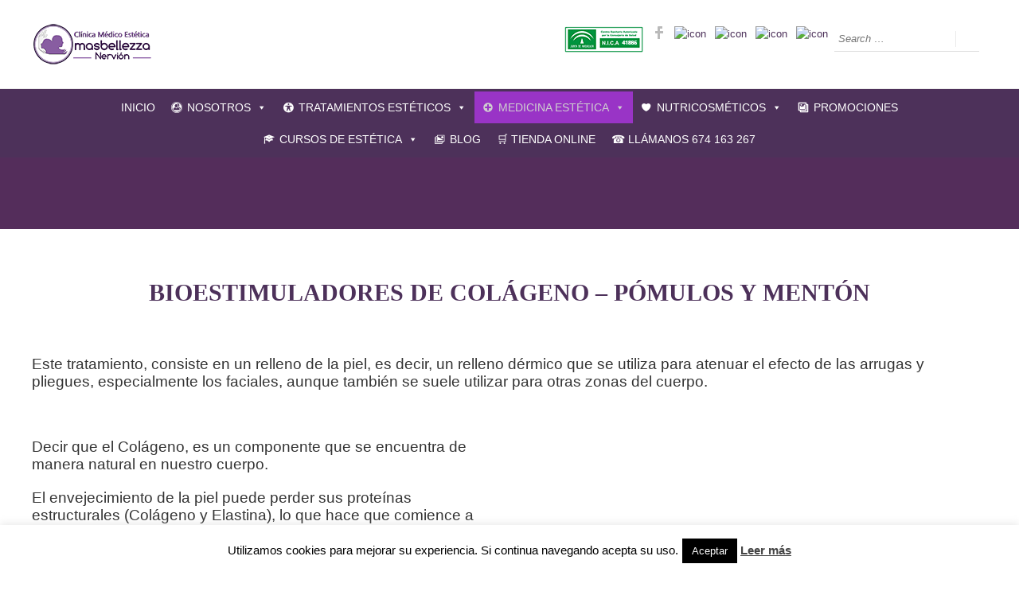

--- FILE ---
content_type: text/html; charset=UTF-8
request_url: https://masbellezzanervion.com/relleno-arrugas-faciales/
body_size: 30281
content:
<!doctype html>
<!--[if IE 8]><html lang="es"  class="lang-es_ES  ie ie8">
<![endif]-->
<!--[if !(IE 7) | !(IE 8)]><!--><html lang="es" class="lang-es_ES ">
<!--<![endif]--><head><meta charset="UTF-8" /><meta name="viewport" content="width=device-width" /><link rel="profile" href="https://gmpg.org/xfn/11" /><link rel="pingback" href="https://masbellezzanervion.com/xmlrpc.php" /><link href="https://masbellezzanervion.com/wp-content/uploads/2020/04/04.02.-Logo-Solo-Masbellezza-Nervión-Circulo.png" rel="icon" type="image/x-icon" /><title>Relleno de Arrugas Faciales - Pómulos y Mentón - Masbellezza Nervi&oacute;n</title> <script>(function(i,s,o,g,r,a,m){i['GoogleAnalyticsObject']=r;i[r]=i[r]||function(){
(i[r].q=i[r].q||[]).push(arguments)},i[r].l=1*new Date();a=s.createElement(o),
m=s.getElementsByTagName(o)[0];a.async=1;a.src=g;m.parentNode.insertBefore(a,m)
})(window,document,'script','//www.google-analytics.com/analytics.js','ga');
ga('create', 'G-DWVE5HWNBJ', 'auto');ga('set', 'anonymizeIp', true);ga('send', 'pageview');</script> <meta name='robots' content='index, follow, max-image-preview:large, max-snippet:-1, max-video-preview:-1' /><link rel="canonical" href="https://masbellezzanervion.com/relleno-arrugas-faciales/" /><meta property="og:locale" content="es_ES" /><meta property="og:type" content="article" /><meta property="og:title" content="Relleno de Arrugas Faciales - Pómulos y Mentón - Masbellezza Nervi&oacute;n" /><meta property="og:description" content="BIOESTIMULADORES DE COLÁGENO &#8211; PÓMULOS Y MENTÓN &nbsp; Este tratamiento, consiste en un relleno de la piel, es decir, un relleno dérmico que se utiliza para atenuar el efecto de las arrugas y pliegues, especialmente los faciales, aunque también se suele utilizar para otras zonas del cuerpo." /><meta property="og:url" content="https://masbellezzanervion.com/relleno-arrugas-faciales/" /><meta property="og:site_name" content="Masbellezza Nervi&oacute;n" /><meta property="article:modified_time" content="2025-09-24T13:55:59+00:00" /><meta name="twitter:card" content="summary_large_image" /><meta name="twitter:label1" content="Tiempo de lectura" /><meta name="twitter:data1" content="1 minuto" /> <script type="application/ld+json" class="yoast-schema-graph">{"@context":"https://schema.org","@graph":[{"@type":"WebPage","@id":"https://masbellezzanervion.com/relleno-arrugas-faciales/","url":"https://masbellezzanervion.com/relleno-arrugas-faciales/","name":"Relleno de Arrugas Faciales - Pómulos y Mentón - Masbellezza Nervi&oacute;n","isPartOf":{"@id":"https://masbellezzanervion.com/#website"},"datePublished":"2017-11-22T17:24:32+00:00","dateModified":"2025-09-24T13:55:59+00:00","breadcrumb":{"@id":"https://masbellezzanervion.com/relleno-arrugas-faciales/#breadcrumb"},"inLanguage":"es","potentialAction":[{"@type":"ReadAction","target":["https://masbellezzanervion.com/relleno-arrugas-faciales/"]}]},{"@type":"BreadcrumbList","@id":"https://masbellezzanervion.com/relleno-arrugas-faciales/#breadcrumb","itemListElement":[{"@type":"ListItem","position":1,"name":"Portada","item":"https://masbellezzanervion.com/"},{"@type":"ListItem","position":2,"name":"Relleno de Arrugas Faciales &#8211; Pómulos y Mentón"}]},{"@type":"WebSite","@id":"https://masbellezzanervion.com/#website","url":"https://masbellezzanervion.com/","name":"Masbellezza Nervi&oacute;n","description":"Centro M&eacute;dico Est&eacute;tico Masbellezza Nervi&oacute;n","potentialAction":[{"@type":"SearchAction","target":{"@type":"EntryPoint","urlTemplate":"https://masbellezzanervion.com/?s={search_term_string}"},"query-input":{"@type":"PropertyValueSpecification","valueRequired":true,"valueName":"search_term_string"}}],"inLanguage":"es"}]}</script> <link rel="alternate" type="application/rss+xml" title="Masbellezza Nervi&oacute;n &raquo; Feed" href="https://masbellezzanervion.com/feed/" /><link rel="alternate" type="application/rss+xml" title="Masbellezza Nervi&oacute;n &raquo; Feed de los comentarios" href="https://masbellezzanervion.com/comments/feed/" /><link rel="alternate" title="oEmbed (JSON)" type="application/json+oembed" href="https://masbellezzanervion.com/wp-json/oembed/1.0/embed?url=https%3A%2F%2Fmasbellezzanervion.com%2Frelleno-arrugas-faciales%2F" /><link rel="alternate" title="oEmbed (XML)" type="text/xml+oembed" href="https://masbellezzanervion.com/wp-json/oembed/1.0/embed?url=https%3A%2F%2Fmasbellezzanervion.com%2Frelleno-arrugas-faciales%2F&#038;format=xml" />
 <script src="//www.googletagmanager.com/gtag/js?id=G-DWVE5HWNBJ"  data-cfasync="false" data-wpfc-render="false" type="text/javascript" async></script> <script data-cfasync="false" data-wpfc-render="false" type="text/javascript">var mi_version = '9.11.1';
				var mi_track_user = true;
				var mi_no_track_reason = '';
								var MonsterInsightsDefaultLocations = {"page_location":"https:\/\/masbellezzanervion.com\/relleno-arrugas-faciales\/"};
								if ( typeof MonsterInsightsPrivacyGuardFilter === 'function' ) {
					var MonsterInsightsLocations = (typeof MonsterInsightsExcludeQuery === 'object') ? MonsterInsightsPrivacyGuardFilter( MonsterInsightsExcludeQuery ) : MonsterInsightsPrivacyGuardFilter( MonsterInsightsDefaultLocations );
				} else {
					var MonsterInsightsLocations = (typeof MonsterInsightsExcludeQuery === 'object') ? MonsterInsightsExcludeQuery : MonsterInsightsDefaultLocations;
				}

								var disableStrs = [
										'ga-disable-G-DWVE5HWNBJ',
									];

				/* Function to detect opted out users */
				function __gtagTrackerIsOptedOut() {
					for (var index = 0; index < disableStrs.length; index++) {
						if (document.cookie.indexOf(disableStrs[index] + '=true') > -1) {
							return true;
						}
					}

					return false;
				}

				/* Disable tracking if the opt-out cookie exists. */
				if (__gtagTrackerIsOptedOut()) {
					for (var index = 0; index < disableStrs.length; index++) {
						window[disableStrs[index]] = true;
					}
				}

				/* Opt-out function */
				function __gtagTrackerOptout() {
					for (var index = 0; index < disableStrs.length; index++) {
						document.cookie = disableStrs[index] + '=true; expires=Thu, 31 Dec 2099 23:59:59 UTC; path=/';
						window[disableStrs[index]] = true;
					}
				}

				if ('undefined' === typeof gaOptout) {
					function gaOptout() {
						__gtagTrackerOptout();
					}
				}
								window.dataLayer = window.dataLayer || [];

				window.MonsterInsightsDualTracker = {
					helpers: {},
					trackers: {},
				};
				if (mi_track_user) {
					function __gtagDataLayer() {
						dataLayer.push(arguments);
					}

					function __gtagTracker(type, name, parameters) {
						if (!parameters) {
							parameters = {};
						}

						if (parameters.send_to) {
							__gtagDataLayer.apply(null, arguments);
							return;
						}

						if (type === 'event') {
														parameters.send_to = monsterinsights_frontend.v4_id;
							var hookName = name;
							if (typeof parameters['event_category'] !== 'undefined') {
								hookName = parameters['event_category'] + ':' + name;
							}

							if (typeof MonsterInsightsDualTracker.trackers[hookName] !== 'undefined') {
								MonsterInsightsDualTracker.trackers[hookName](parameters);
							} else {
								__gtagDataLayer('event', name, parameters);
							}
							
						} else {
							__gtagDataLayer.apply(null, arguments);
						}
					}

					__gtagTracker('js', new Date());
					__gtagTracker('set', {
						'developer_id.dZGIzZG': true,
											});
					if ( MonsterInsightsLocations.page_location ) {
						__gtagTracker('set', MonsterInsightsLocations);
					}
										__gtagTracker('config', 'G-DWVE5HWNBJ', {"forceSSL":"true","anonymize_ip":"true","link_attribution":"true"} );
										window.gtag = __gtagTracker;										(function () {
						/* https://developers.google.com/analytics/devguides/collection/analyticsjs/ */
						/* ga and __gaTracker compatibility shim. */
						var noopfn = function () {
							return null;
						};
						var newtracker = function () {
							return new Tracker();
						};
						var Tracker = function () {
							return null;
						};
						var p = Tracker.prototype;
						p.get = noopfn;
						p.set = noopfn;
						p.send = function () {
							var args = Array.prototype.slice.call(arguments);
							args.unshift('send');
							__gaTracker.apply(null, args);
						};
						var __gaTracker = function () {
							var len = arguments.length;
							if (len === 0) {
								return;
							}
							var f = arguments[len - 1];
							if (typeof f !== 'object' || f === null || typeof f.hitCallback !== 'function') {
								if ('send' === arguments[0]) {
									var hitConverted, hitObject = false, action;
									if ('event' === arguments[1]) {
										if ('undefined' !== typeof arguments[3]) {
											hitObject = {
												'eventAction': arguments[3],
												'eventCategory': arguments[2],
												'eventLabel': arguments[4],
												'value': arguments[5] ? arguments[5] : 1,
											}
										}
									}
									if ('pageview' === arguments[1]) {
										if ('undefined' !== typeof arguments[2]) {
											hitObject = {
												'eventAction': 'page_view',
												'page_path': arguments[2],
											}
										}
									}
									if (typeof arguments[2] === 'object') {
										hitObject = arguments[2];
									}
									if (typeof arguments[5] === 'object') {
										Object.assign(hitObject, arguments[5]);
									}
									if ('undefined' !== typeof arguments[1].hitType) {
										hitObject = arguments[1];
										if ('pageview' === hitObject.hitType) {
											hitObject.eventAction = 'page_view';
										}
									}
									if (hitObject) {
										action = 'timing' === arguments[1].hitType ? 'timing_complete' : hitObject.eventAction;
										hitConverted = mapArgs(hitObject);
										__gtagTracker('event', action, hitConverted);
									}
								}
								return;
							}

							function mapArgs(args) {
								var arg, hit = {};
								var gaMap = {
									'eventCategory': 'event_category',
									'eventAction': 'event_action',
									'eventLabel': 'event_label',
									'eventValue': 'event_value',
									'nonInteraction': 'non_interaction',
									'timingCategory': 'event_category',
									'timingVar': 'name',
									'timingValue': 'value',
									'timingLabel': 'event_label',
									'page': 'page_path',
									'location': 'page_location',
									'title': 'page_title',
									'referrer' : 'page_referrer',
								};
								for (arg in args) {
																		if (!(!args.hasOwnProperty(arg) || !gaMap.hasOwnProperty(arg))) {
										hit[gaMap[arg]] = args[arg];
									} else {
										hit[arg] = args[arg];
									}
								}
								return hit;
							}

							try {
								f.hitCallback();
							} catch (ex) {
							}
						};
						__gaTracker.create = newtracker;
						__gaTracker.getByName = newtracker;
						__gaTracker.getAll = function () {
							return [];
						};
						__gaTracker.remove = noopfn;
						__gaTracker.loaded = true;
						window['__gaTracker'] = __gaTracker;
					})();
									} else {
										console.log("");
					(function () {
						function __gtagTracker() {
							return null;
						}

						window['__gtagTracker'] = __gtagTracker;
						window['gtag'] = __gtagTracker;
					})();
									}</script> <style id='wp-img-auto-sizes-contain-inline-css' type='text/css'>img:is([sizes=auto i],[sizes^="auto," i]){contain-intrinsic-size:3000px 1500px}
/*# sourceURL=wp-img-auto-sizes-contain-inline-css */</style><link rel='stylesheet' id='wp-block-library-css' href='https://masbellezzanervion.com/wp-includes/css/dist/block-library/style.min.css?ver=6.9' type='text/css' media='all' /><style id='classic-theme-styles-inline-css' type='text/css'>/*! This file is auto-generated */
.wp-block-button__link{color:#fff;background-color:#32373c;border-radius:9999px;box-shadow:none;text-decoration:none;padding:calc(.667em + 2px) calc(1.333em + 2px);font-size:1.125em}.wp-block-file__button{background:#32373c;color:#fff;text-decoration:none}
/*# sourceURL=/wp-includes/css/classic-themes.min.css */</style><link rel='stylesheet' id='contact-form-7-css' href='https://masbellezzanervion.com/wp-content/plugins/contact-form-7/includes/css/styles.css?ver=6.1.4' type='text/css' media='all' /><link rel='stylesheet' id='cookie-law-info-css' href='https://masbellezzanervion.com/wp-content/plugins/cookie-law-info/legacy/public/css/cookie-law-info-public.css?ver=3.3.9.1' type='text/css' media='all' /><link rel='stylesheet' id='cookie-law-info-gdpr-css' href='https://masbellezzanervion.com/wp-content/plugins/cookie-law-info/legacy/public/css/cookie-law-info-gdpr.css?ver=3.3.9.1' type='text/css' media='all' /><link rel='stylesheet' id='uaf_client_css-css' href='https://masbellezzanervion.com/wp-content/uploads/useanyfont/uaf.css?ver=1764543330' type='text/css' media='all' /><link rel='stylesheet' id='megamenu-css' href='https://masbellezzanervion.com/wp-content/uploads/maxmegamenu/style.css?ver=16c8ea' type='text/css' media='all' /><link rel='stylesheet' id='dashicons-css' href='https://masbellezzanervion.com/wp-includes/css/dashicons.min.css?ver=6.9' type='text/css' media='all' /><link rel='stylesheet' id='jquery-colorbox-css' href='https://masbellezzanervion.com/wp-content/themes/langwitch/ait-theme/assets/colorbox/colorbox.min.css?ver=1.4.27' type='text/css' media='all' /><link rel='stylesheet' id='element-placeholder-css' href='https://masbellezzanervion.com/wp-content/themes/langwitch/ait-theme/assets/ait/element-placeholder.css?ver=2.0.4' type='text/css' media='all' /><link rel='stylesheet' id='jquery-selectbox-css' href='https://masbellezzanervion.com/wp-content/themes/langwitch/design/css/libs/jquery.selectbox.css?ver=6.9' type='text/css' media='all' /><link rel='stylesheet' id='font-awesome-css' href='https://masbellezzanervion.com/wp-content/themes/langwitch/design/css/libs/font-awesome.css?ver=6.9' type='text/css' media='all' /><link rel='stylesheet' id='jquery-ui-css-css' href='https://masbellezzanervion.com/wp-content/themes/langwitch/ait-theme/assets/jquery-ui-css/jquery-ui.css?ver=1.8.24' type='text/css' media='all' /><link rel='stylesheet' id='elm-services-base-css' href='https://masbellezzanervion.com/wp-content/themes/langwitch/ait-theme/elements/services/design/css/base-style.css?ver=6.9' type='text/css' media='all' /><link rel='stylesheet' id='ait-theme-main-base-style-css' href='https://masbellezzanervion.com/wp-content/uploads/cache/langwitch/base-2.0.4.css?ver=1768077229' type='text/css' media='all' /><link rel='stylesheet' id='ait-theme-main-style-css' href='https://masbellezzanervion.com/wp-content/uploads/cache/langwitch/style-2.0.4.css?ver=1768077229' type='text/css' media='all' /><style id='ait-theme-main-style-inline-css' type='text/css'>#elm-text-_e329fd7aa1c118-main{background-color:#542d5b;background-repeat:repeat;background-attachment:scroll;background-position:top center;}.elm-text-_e329fd7aa1c118{clear:both;}#elm-content-4-main{background-repeat:repeat;background-attachment:scroll;background-position:top center;}.elm-content-4{clear:both;}#elm-columns-_e3f66c12a4ed34-main{background-repeat:repeat;background-attachment:scroll;background-position:top center;}.elm-columns-_e3f66c12a4ed34{clear:both;}#elm-text-_e827f166f479dc-main{background-repeat:repeat;background-attachment:scroll;background-position:top center;}.elm-text-_e827f166f479dc{clear:both;}#elm-text-_e08fe7472d7ef4-main{background-repeat:repeat;background-attachment:scroll;background-position:top center;}.elm-text-_e08fe7472d7ef4{clear:both;}#elm-text-_e0d7cb9f0e72f9-main{background-repeat:repeat;background-attachment:scroll;background-position:top center;}.elm-text-_e0d7cb9f0e72f9{clear:both;}#elm-text-_efd10b2418f216-main{background-repeat:repeat;background-attachment:scroll;background-position:top center;}.elm-text-_efd10b2418f216{clear:both;}#elm-rule-_e0051856eb52da-main{background-repeat:;background-attachment:;background-position:;}#elm-rule-_e0051856eb52da-main{padding-top:px;padding-bottom:px;}#elm-rule-_e0051856eb52da-main .rule-line .rule-separator{border-color:;}#elm-rule-_e0051856eb52da-main .rule-boldline .rule-separator{border-color:;}#elm-rule-_e0051856eb52da-main .rule-dashed .rule-separator{background-color:;}#elm-rule-_e0051856eb52da-main .rule-shadow .rule-separator{background-color:;}.elm-rule-_e0051856eb52da{clear:both;}#elm-text-_eaf11dca4a12a5-main{background-repeat:repeat;background-attachment:scroll;background-position:top center;}.elm-text-_eaf11dca4a12a5{clear:both;}#elm-services-_e40a23c208a75d-main{background-color:#683984;background-repeat:repeat;background-attachment:scroll;background-position:top center;}.elm-services-_e40a23c208a75d{clear:both;}#elm-text-_e12f1d472947b8-main{background-repeat:repeat;background-attachment:scroll;background-position:top center;}.elm-text-_e12f1d472947b8{clear:both;}#elm-comments-5-main{background-repeat:repeat;background-attachment:scroll;background-position:top center;}.elm-comments-5{clear:both;}
/*# sourceURL=ait-theme-main-style-inline-css */</style><link rel='stylesheet' id='ait-preloading-effects-css' href='https://masbellezzanervion.com/wp-content/uploads/cache/langwitch/preloading-2.0.4.css?ver=1768077230' type='text/css' media='all' /><link rel='stylesheet' id='ait-typography-style-css' href='https://masbellezzanervion.com/wp-content/uploads/cache/langwitch/typography-2.0.4-es_ES.css?ver=1768077230' type='text/css' media='all' /><style id='ait-typography-style-inline-css' type='text/css'>/* Form Fields */
input[type="text"], input[type="email"], input[type="url"], input[type="tel"], input[type="number"], input[type="date"], input[type="password"], input[type="search"], select[multiple], textarea {
    max-width: 100%;
}

.grecaptcha-badge {opacity:0}


/*# sourceURL=ait-typography-style-inline-css */</style><script type="text/javascript" src="https://masbellezzanervion.com/wp-content/plugins/google-analytics-for-wordpress/assets/js/frontend-gtag.min.js?ver=9.11.1" id="monsterinsights-frontend-script-js" async="async" data-wp-strategy="async"></script> <script data-cfasync="false" data-wpfc-render="false" type="text/javascript" id='monsterinsights-frontend-script-js-extra'>/*  */
var monsterinsights_frontend = {"js_events_tracking":"true","download_extensions":"doc,pdf,ppt,zip,xls,docx,pptx,xlsx","inbound_paths":"[{\"path\":\"\\\/go\\\/\",\"label\":\"affiliate\"},{\"path\":\"\\\/recommend\\\/\",\"label\":\"affiliate\"}]","home_url":"https:\/\/masbellezzanervion.com","hash_tracking":"false","v4_id":"G-DWVE5HWNBJ"};/*  */</script> <script type="text/javascript" src="https://masbellezzanervion.com/wp-includes/js/jquery/jquery.min.js?ver=3.7.1" id="jquery-core-js"></script> <script type="text/javascript" src="https://masbellezzanervion.com/wp-includes/js/jquery/jquery-migrate.min.js?ver=3.4.1" id="jquery-migrate-js"></script> <script type="text/javascript" id="cookie-law-info-js-extra">/*  */
var Cli_Data = {"nn_cookie_ids":[],"cookielist":[],"non_necessary_cookies":[],"ccpaEnabled":"","ccpaRegionBased":"","ccpaBarEnabled":"","strictlyEnabled":["necessary","obligatoire"],"ccpaType":"gdpr","js_blocking":"","custom_integration":"","triggerDomRefresh":"","secure_cookies":""};
var cli_cookiebar_settings = {"animate_speed_hide":"500","animate_speed_show":"500","background":"#fff","border":"#444","border_on":"","button_1_button_colour":"#000","button_1_button_hover":"#000000","button_1_link_colour":"#fff","button_1_as_button":"1","button_1_new_win":"","button_2_button_colour":"#333","button_2_button_hover":"#292929","button_2_link_colour":"#444","button_2_as_button":"","button_2_hidebar":"","button_3_button_colour":"#000","button_3_button_hover":"#000000","button_3_link_colour":"#fff","button_3_as_button":"1","button_3_new_win":"","button_4_button_colour":"#000","button_4_button_hover":"#000000","button_4_link_colour":"#fff","button_4_as_button":"1","button_7_button_colour":"#61a229","button_7_button_hover":"#4e8221","button_7_link_colour":"#fff","button_7_as_button":"1","button_7_new_win":"","font_family":"inherit","header_fix":"","notify_animate_hide":"1","notify_animate_show":"","notify_div_id":"#cookie-law-info-bar","notify_position_horizontal":"right","notify_position_vertical":"bottom","scroll_close":"","scroll_close_reload":"","accept_close_reload":"","reject_close_reload":"","showagain_tab":"1","showagain_background":"#fff","showagain_border":"#000","showagain_div_id":"#cookie-law-info-again","showagain_x_position":"100px","text":"#000","show_once_yn":"","show_once":"10000","logging_on":"","as_popup":"","popup_overlay":"1","bar_heading_text":"","cookie_bar_as":"banner","popup_showagain_position":"bottom-right","widget_position":"left"};
var log_object = {"ajax_url":"https://masbellezzanervion.com/wp-admin/admin-ajax.php"};
//# sourceURL=cookie-law-info-js-extra
/*  */</script> <script type="text/javascript" src="https://masbellezzanervion.com/wp-content/plugins/cookie-law-info/legacy/public/js/cookie-law-info-public.js?ver=3.3.9.1" id="cookie-law-info-js"></script> <link rel="https://api.w.org/" href="https://masbellezzanervion.com/wp-json/" /><link rel="alternate" title="JSON" type="application/json" href="https://masbellezzanervion.com/wp-json/wp/v2/pages/3492" /><link rel="EditURI" type="application/rsd+xml" title="RSD" href="https://masbellezzanervion.com/xmlrpc.php?rsd" /><meta name="generator" content="WordPress 6.9" /><link rel='shortlink' href='https://masbellezzanervion.com/?p=3492' />
 <script type="application/ld+json">{
  "@context" : "http://schema.org",
  "@type" : "LocalBusiness",
  "name" : "Masbellezza Nervión",
  "image" : "https://masbellezzanervion.com/wp-content/uploads/2019/03/18.2.3.-Plantilla-Slide-Est%C3%A9tica-Avanzada-Circulos.jpg",
  "telephone" : [ "955 134 713", "674 163 267" ],
  "email" : "info@masbellezzanervion.com",
  "address" : {
    "@type" : "PostalAddress",
    "streetAddress" : "C/ Espinosa y Cárcel, nº 8",
    "addressLocality" : "Sevilla",
    "addressCountry" : "ES",
    "postalCode" : "41005"
  }
}</script>  <script type='text/javascript'>!function(f,b,e,v,n,t,s){if(f.fbq)return;n=f.fbq=function(){n.callMethod?
n.callMethod.apply(n,arguments):n.queue.push(arguments)};if(!f._fbq)f._fbq=n;
n.push=n;n.loaded=!0;n.version='2.0';n.queue=[];t=b.createElement(e);t.async=!0;
t.src=v;s=b.getElementsByTagName(e)[0];s.parentNode.insertBefore(t,s)}(window,
document,'script','https://connect.facebook.net/en_US/fbevents.js');</script>  <script type='text/javascript'>var url = window.location.origin + '?ob=open-bridge';
            fbq('set', 'openbridge', '3308591549250253', url);
fbq('init', '3308591549250253', {}, {
    "agent": "wordpress-6.9-4.1.5"
})</script><script type='text/javascript'>fbq('track', 'PageView', []);</script><style type="text/css">.recentcomments a{display:inline !important;padding:0 !important;margin:0 !important;}</style> <script type="text/javascript">var AitSettings = {"home":{"url":"https:\/\/masbellezzanervion.com"},"ajax":{"url":"https:\/\/masbellezzanervion.com\/wp-admin\/admin-ajax.php","actions":[]},"paths":{"theme":"https:\/\/masbellezzanervion.com\/wp-content\/themes\/langwitch","css":"https:\/\/masbellezzanervion.com\/wp-content\/themes\/langwitch\/design\/css","js":"https:\/\/masbellezzanervion.com\/wp-content\/themes\/langwitch\/design\/js","img":"https:\/\/masbellezzanervion.com\/wp-content\/themes\/langwitch\/design\/img"},"l10n":{"datetimes":{"dateFormat":"dd\/mm\/yy","startOfWeek":"1"}}}</script> <style type="text/css">/** Mega Menu CSS: fs **/</style></head><meta name="facebook-domain-verification" content="69ru70nz8b5qizotu46ouuqi7e27ic" /><body class="wp-singular page-template-default page page-id-3492 wp-theme-langwitch mega-menu-main element-text element-content element-columns element-rule element-services element-comments element-seo layout-wide sticky-menu-enabled header-five"><div id="page" class="hfeed page-container"><header id="masthead" class="site-header" role="banner" data-header="header-five"><div class="header-container grid-main"><div class="site-logo">
<a href="https://masbellezzanervion.com/" title="Masbellezza Nervi&oacute;n" rel="home"><img src="https://masbellezzanervion.com/wp-content/uploads/2020/04/02.04.-Logo-WEB-Masbellezza-Nervión-Circulo-Rectangular-PNG-150x51-1.png" alt="logo" /></a></div><div class="site-tools"><div class="social-icons"><ul><li>
<a href="http://www.juntadeandalucia.es/salud/channels/temas/temas_es/C_5_CENTROS_Y_SERVICIOS_SANITARIOS/C_7_Registro_de_Centros_Establecimientos_y_Servicios_Sanitarios/acceso_sicess?perfil=ciud&amp;desplegar=/temas_es/C_5_CENTROS_Y_SERVICIOS_SANITARIOS/&amp;idioma=es&amp;tema=/temas_es/C_5_CENTROS_Y_SERVICIOS_SANITARIOS/C_7_Registro_de_Centros_Establecimientos_y_Servicios_Sanitarios/&amp;contenido=/channels/temas/temas_es/C_5_CENTROS_Y_SERVICIOS_SANITARIOS/C_7_Registro_de_Centros_Establecimientos_y_Servicios_Sanitarios/acceso_sicess" target="_blank">
<img src="https://masbellezzanervion.com/wp-content/uploads/2022/10/1.-Autorización-NICA-41865-Junta-de-Andalucía.png" class="s-icon s-icon-light" alt="icon" />
<img src="https://masbellezzanervion.com/wp-content/uploads/2022/10/1.-Autorización-NICA-41865-Junta-de-Andalucía.png" class="s-icon s-icon-dark" alt="icon" />
<span class="s-title">Centro Homologado</span>
</a></li><li>
<a href="https://www.facebook.com/MasbellezzaNervion/" target="_blank">
<img src="https://masbellezzanervion.com/wp-content/uploads/2017/07/face_claro.png.webp" class="s-icon s-icon-light" alt="icon" />
<img src="https://masbellezzanervion.com/wp-content/uploads/2017/07/face_oscuro.png" class="s-icon s-icon-dark" alt="icon" />
<span class="s-title">Facebook</span>
</a></li><li>
<a href="https://www.instagram.com/masbellezzanervion" target="_blank">
<img src="https://masbellezzanervion.com/wp-content/uploads/2020/04/instagram_gris.png.webp" class="s-icon s-icon-light" alt="icon" />
<img src="https://masbellezzanervion.com/wp-content/uploads/2019/02/01.-Instagram-web.png.webp" class="s-icon s-icon-dark" alt="icon" />
<span class="s-title">Instagram</span>
</a></li><li>
<a href="https://twitter.com/MasbellezzaN" target="_blank">
<img src="https://masbellezzanervion.com/wp-content/uploads/2017/07/Twitter_claro.png" class="s-icon s-icon-light" alt="icon" />
<img src="https://masbellezzanervion.com/wp-content/uploads/2017/07/Twitter_oscuro.png" class="s-icon s-icon-dark" alt="icon" />
<span class="s-title">Twitter</span>
</a></li><li>
<a href="https://www.youtube.com/watch?v=45ty7AsbAMI" target="_blank">
<img src="https://masbellezzanervion.com/wp-content/uploads/2017/07/youtube_claro.png.webp" class="s-icon s-icon-light" alt="icon" />
<img src="https://masbellezzanervion.com/wp-content/uploads/2017/07/youtube_oscuro.png.webp" class="s-icon s-icon-dark" alt="icon" />
<span class="s-title">Youtube</span>
</a></li><li>
<a href="https://masbellezzanervion.com/wp-admin" target="_blank">
<img src="https://masbellezzanervion.com/wp-content/uploads/2020/04/Login.png" class="s-icon s-icon-light" alt="icon" />
<img src="https://masbellezzanervion.com/wp-content/uploads/2018/01/Letras-login-Lila.png" class="s-icon s-icon-dark" alt="icon" />
<span class="s-title">Login</span>
</a></li></ul></div><div class="site-search"><form role="search" method="get" class="search-form" action="https://masbellezzanervion.com/"><div>
<label>
<span class="screen-reader-text">Search for:</span>
<input type="text" class="search-field" placeholder="Search &hellip;" value="" name="s" title="Search for:" />
</label>
<input type="submit" class="search-submit" value="Search" /></div></form></div><div class="ait-woocommerce-cart-widget"></div></div></div><div class="menu-container"><div class="grid-main"><nav class="main-nav" role="navigation">
<a class="assistive-text" href="#content" title="Skip to content">Skip to content</a><div class="main-nav-wrap"><h3 class="menu-toggle">Menu <i class="toggle-icon"></i></h3><div id="mega-menu-wrap-main" class="mega-menu-wrap"><div class="mega-menu-toggle"><div class="mega-toggle-blocks-left"></div><div class="mega-toggle-blocks-center"></div><div class="mega-toggle-blocks-right"><div class='mega-toggle-block mega-menu-toggle-block mega-toggle-block-1' id='mega-toggle-block-1' tabindex='0'><span class='mega-toggle-label' role='button' aria-expanded='false'><span class='mega-toggle-label-closed'>MENU</span><span class='mega-toggle-label-open'>MENU</span></span></div></div></div><ul id="mega-menu-main" class="mega-menu max-mega-menu mega-menu-horizontal mega-no-js" data-event="hover_intent" data-effect="slide" data-effect-speed="600" data-effect-mobile="slide" data-effect-speed-mobile="600" data-mobile-force-width="false" data-second-click="go" data-document-click="collapse" data-vertical-behaviour="standard" data-breakpoint="600" data-unbind="true" data-mobile-state="collapse_all" data-mobile-direction="vertical" data-hover-intent-timeout="300" data-hover-intent-interval="100"><li class="mega-menu-item mega-menu-item-type-post_type mega-menu-item-object-page mega-menu-item-home mega-align-bottom-left mega-menu-flyout mega-menu-item-4314" id="mega-menu-item-4314"><a class="mega-menu-link" href="https://masbellezzanervion.com/" tabindex="0">Inicio</a></li><li class="mega-menu-item mega-menu-item-type-post_type mega-menu-item-object-page mega-menu-item-has-children mega-align-bottom-left mega-menu-flyout mega-has-icon mega-icon-left mega-menu-item-4357" id="mega-menu-item-4357"><a class="dashicons-buddicons-buddypress-logo mega-menu-link" href="https://masbellezzanervion.com/sobre-masbellezza-nervion/" aria-expanded="false" tabindex="0">Nosotros<span class="mega-indicator" aria-hidden="true"></span></a><ul class="mega-sub-menu"><li class="mega-menu-item mega-menu-item-type-custom mega-menu-item-object-custom mega-has-icon mega-icon-left mega-menu-item-5153" id="mega-menu-item-5153"><a class="dashicons-businesswoman mega-menu-link" href="https://masbellezzanervion.com/sobre-masbellezza-nervion/">¿Quiénes Somos?</a></li><li class="mega-menu-item mega-menu-item-type-post_type mega-menu-item-object-page mega-has-icon mega-icon-left mega-menu-item-4331" id="mega-menu-item-4331"><a class="dashicons-admin-home mega-menu-link" href="https://masbellezzanervion.com/clinica-estetica-en-nervion/">Contacto</a></li><li class="mega-menu-item mega-menu-item-type-post_type mega-menu-item-object-page mega-has-icon mega-icon-left mega-menu-item-5224" id="mega-menu-item-5224"><a class="dashicons-id-alt mega-menu-link" href="https://masbellezzanervion.com/trabaja-con-nosotros/">Trabaja con Nosotros</a></li></ul></li><li class="mega-menu-item mega-menu-item-type-custom mega-menu-item-object-custom mega-menu-item-has-children mega-menu-megamenu mega-menu-grid mega-align-bottom-left mega-menu-grid mega-has-icon mega-icon-left mega-menu-item-4325" id="mega-menu-item-4325"><a class="dashicons-universal-access-alt mega-menu-link" href="#" aria-expanded="false" tabindex="0">Tratamientos Estéticos<span class="mega-indicator" aria-hidden="true"></span></a><ul class="mega-sub-menu" role='presentation'><li class="mega-menu-row" id="mega-menu-4325-0"><ul class="mega-sub-menu" style='--columns:12' role='presentation'><li class="mega-menu-column mega-menu-columns-3-of-12" style="--columns:12; --span:3" id="mega-menu-4325-0-0"><ul class="mega-sub-menu"><li class="mega-menu-item mega-menu-item-type-widget widget_media_image mega-menu-item-media_image-11" id="mega-menu-item-media_image-11"><h4 class="mega-block-title"></h4><a href="https://masbellezzanervion.com/estetica-facial/"><img width="1490" height="212" src="https://masbellezzanervion.com/wp-content/uploads/2020/03/Menú.-Imagen-Tratamientos-Faciales-1.2.jpg.webp" class="image wp-image-4618  attachment-full size-full" alt="" style="max-width: 100%; height: auto;" decoding="async" fetchpriority="high" srcset="https://masbellezzanervion.com/wp-content/uploads/2020/03/Menú.-Imagen-Tratamientos-Faciales-1.2.jpg.webp 1490w, https://masbellezzanervion.com/wp-content/uploads/2020/03/Menú.-Imagen-Tratamientos-Faciales-1.2-300x43.jpg.webp 300w, https://masbellezzanervion.com/wp-content/uploads/2020/03/Menú.-Imagen-Tratamientos-Faciales-1.2-1024x146.jpg.webp 1024w, https://masbellezzanervion.com/wp-content/uploads/2020/03/Menú.-Imagen-Tratamientos-Faciales-1.2-768x109.jpg.webp 768w" sizes="(max-width: 1490px) 100vw, 1490px" /></a></li><li class="mega-menu-item mega-menu-item-type-post_type mega-menu-item-object-page mega-menu-item-has-children mega-menu-item-4339" id="mega-menu-item-4339"><a class="mega-menu-link" href="https://masbellezzanervion.com/estetica-facial-personalizada-a-cada-tipo-de-piel/">ESTÉTICA FACIAL<span class="mega-indicator" aria-hidden="true"></span></a><ul class="mega-sub-menu"><li class="mega-menu-item mega-menu-item-type-post_type mega-menu-item-object-page mega-has-icon mega-icon-left mega-menu-item-7252" id="mega-menu-item-7252"><a class="dashicons-yes mega-menu-link" href="https://masbellezzanervion.com/radiofrecuencia-indiba-448-khz-derma-face/">Radiofrecuencia INDIBA / Derma-Face / PREMIUM</a></li><li class="mega-menu-item mega-menu-item-type-post_type mega-menu-item-object-page mega-has-icon mega-icon-left mega-menu-item-5663" id="mega-menu-item-5663"><a class="dashicons-yes mega-menu-link" href="https://masbellezzanervion.com/radiofrecuencia-tripolar/">Radiofrecuencia Tripolar Bio Medical</a></li><li class="mega-menu-item mega-menu-item-type-post_type mega-menu-item-object-page mega-has-icon mega-icon-left mega-menu-item-7331" id="mega-menu-item-7331"><a class="dashicons-yes mega-menu-link" href="https://masbellezzanervion.com/rejuvenecimiento-facial-con-exosomas/">EXOSOMAS con Dermapen PREMIUM Pro7-LED</a></li><li class="mega-menu-item mega-menu-item-type-post_type mega-menu-item-object-page mega-has-icon mega-icon-left mega-menu-item-7400" id="mega-menu-item-7400"><a class="dashicons-yes mega-menu-link" href="https://masbellezzanervion.com/dermapen-facial-premium/">Dermapen Facial PREMIUM</a></li><li class="mega-menu-item mega-menu-item-type-post_type mega-menu-item-object-page mega-has-icon mega-icon-left mega-menu-item-5470" id="mega-menu-item-5470"><a class="dashicons-yes mega-menu-link" href="https://masbellezzanervion.com/dermapen-facial/">Dermapen Facial ILUMINADOR</a></li><li class="mega-menu-item mega-menu-item-type-post_type mega-menu-item-object-page mega-has-icon mega-icon-left mega-menu-item-4322" id="mega-menu-item-4322"><a class="dashicons-yes mega-menu-link" href="https://masbellezzanervion.com/vitamina-c/">Luminosidad con Vitamina C</a></li><li class="mega-menu-item mega-menu-item-type-post_type mega-menu-item-object-page mega-has-icon mega-icon-left mega-menu-item-4315" id="mega-menu-item-4315"><a class="dashicons-yes mega-menu-link" href="https://masbellezzanervion.com/pure-gold-24k/">Ritual de Oro - Especial Eventos</a></li><li class="mega-menu-item mega-menu-item-type-post_type mega-menu-item-object-page mega-has-icon mega-icon-left mega-menu-item-4343" id="mega-menu-item-4343"><a class="dashicons-yes mega-menu-link" href="https://masbellezzanervion.com/fotorejuvenecimiento-facial/">Fotorejuvenecimiento Facial - IPL</a></li><li class="mega-menu-item mega-menu-item-type-post_type mega-menu-item-object-page mega-has-icon mega-icon-left mega-menu-item-4320" id="mega-menu-item-4320"><a class="dashicons-yes mega-menu-link" href="https://masbellezzanervion.com/tratamiento-de-oxigeno/">Tratamiento de Oxígeno</a></li><li class="mega-menu-item mega-menu-item-type-custom mega-menu-item-object-custom mega-has-icon mega-icon-left mega-menu-item-7002" id="mega-menu-item-7002"><a class="dashicons-yes mega-menu-link" href="https://mascosmetica.com/producto/tratamiento-especial-acne/">Tratamiento Especial ACNÉ</a></li><li class="mega-menu-item mega-menu-item-type-post_type mega-menu-item-object-page mega-has-icon mega-icon-left mega-menu-item-6018" id="mega-menu-item-6018"><a class="dashicons-yes mega-menu-link" href="https://masbellezzanervion.com/limpieza-facial-profunda/">Limpieza Facial</a></li><li class="mega-menu-item mega-menu-item-type-post_type mega-menu-item-object-page mega-has-icon mega-icon-left mega-menu-item-4344" id="mega-menu-item-4344"><a class="dashicons-yes mega-menu-link" href="https://masbellezzanervion.com/eliminacion-de-manchas/">Peeling Químico - Eliminación de Manchas</a></li><li class="mega-menu-item mega-menu-item-type-post_type mega-menu-item-object-page mega-has-icon mega-icon-left mega-menu-item-4361" id="mega-menu-item-4361"><a class="dashicons-yes mega-menu-link" href="https://masbellezzanervion.com/mascara-led/">Fototerapia Skin Led</a></li><li class="mega-menu-item mega-menu-item-type-post_type mega-menu-item-object-page mega-has-icon mega-icon-left mega-menu-item-4351" id="mega-menu-item-4351"><a class="dashicons-yes mega-menu-link" href="https://masbellezzanervion.com/massage-glasses-bolsas-y-ojeras/">Bolsas y Ojeras - "Massage Glasses"</a></li><li class="mega-menu-item mega-menu-item-type-post_type mega-menu-item-object-page mega-has-icon mega-icon-left mega-menu-item-5240" id="mega-menu-item-5240"><a class="dashicons-yes mega-menu-link" href="https://masbellezzanervion.com/masaje-kobido/">Masaje Facial Kobido Japonés</a></li></ul></li></ul></li><li class="mega-menu-column mega-menu-columns-3-of-12" style="--columns:12; --span:3" id="mega-menu-4325-0-1"><ul class="mega-sub-menu"><li class="mega-menu-item mega-menu-item-type-widget widget_media_image mega-menu-item-media_image-12" id="mega-menu-item-media_image-12"><h4 class="mega-block-title"></h4><a href="https://masbellezzanervion.com/estetica-corporal/"><img width="300" height="43" src="https://masbellezzanervion.com/wp-content/uploads/2020/03/Menú.-Imagen-Tratamientos-Corporales-1.2-300x43.jpg.webp" class="image wp-image-4617  attachment-medium size-medium" alt="" style="max-width: 100%; height: auto;" decoding="async" srcset="https://masbellezzanervion.com/wp-content/uploads/2020/03/Menú.-Imagen-Tratamientos-Corporales-1.2-300x43.jpg.webp 300w, https://masbellezzanervion.com/wp-content/uploads/2020/03/Menú.-Imagen-Tratamientos-Corporales-1.2-1024x146.jpg.webp 1024w, https://masbellezzanervion.com/wp-content/uploads/2020/03/Menú.-Imagen-Tratamientos-Corporales-1.2-768x109.jpg.webp 768w, https://masbellezzanervion.com/wp-content/uploads/2020/03/Menú.-Imagen-Tratamientos-Corporales-1.2.jpg.webp 1490w" sizes="(max-width: 300px) 100vw, 300px" /></a></li><li class="mega-menu-item mega-menu-item-type-post_type mega-menu-item-object-page mega-menu-item-has-children mega-menu-item-4338" id="mega-menu-item-4338"><a class="mega-menu-link" href="https://masbellezzanervion.com/estetica-corporal/">ESTÉTICA CORPORAL<span class="mega-indicator" aria-hidden="true"></span></a><ul class="mega-sub-menu"><li class="mega-menu-item mega-menu-item-type-post_type mega-menu-item-object-page mega-has-icon mega-icon-left mega-menu-item-7257" id="mega-menu-item-7257"><a class="dashicons-yes mega-menu-link" href="https://masbellezzanervion.com/radiofrecuencia-indiba-448-khz-derma-sculpt/">Radiofrecuencia INDIBA / Derma-Sculpt</a></li><li class="mega-menu-item mega-menu-item-type-post_type mega-menu-item-object-page mega-has-icon mega-icon-left mega-menu-item-4511" id="mega-menu-item-4511"><a class="dashicons-yes mega-menu-link" href="https://masbellezzanervion.com/tratamiento-detox-corporal/">Tratamiento Detox Corporal</a></li><li class="mega-menu-item mega-menu-item-type-post_type mega-menu-item-object-page mega-has-icon mega-icon-left mega-menu-item-5693" id="mega-menu-item-5693"><a class="dashicons-yes mega-menu-link" href="https://masbellezzanervion.com/reductor-corporal-premium/">Reductor Corporal PREMIUM</a></li><li class="mega-menu-item mega-menu-item-type-post_type mega-menu-item-object-page mega-has-icon mega-icon-left mega-menu-item-4321" id="mega-menu-item-4321"><a class="dashicons-yes mega-menu-link" href="https://masbellezzanervion.com/piernas-cansadas/">Tratamiento Piernas cansadas</a></li><li class="mega-menu-item mega-menu-item-type-post_type mega-menu-item-object-page mega-has-icon mega-icon-left mega-menu-item-5868" id="mega-menu-item-5868"><a class="dashicons-yes mega-menu-link" href="https://masbellezzanervion.com/maderoterapia-corporal/">Maderoterapia Corporal</a></li><li class="mega-menu-item mega-menu-item-type-post_type mega-menu-item-object-page mega-has-icon mega-icon-left mega-menu-item-4334" id="mega-menu-item-4334"><a class="dashicons-yes mega-menu-link" href="https://masbellezzanervion.com/estimulacion-gimnasia-pasiva/">Electroestimulación – Gimnasia Pasiva</a></li><li class="mega-menu-item mega-menu-item-type-post_type mega-menu-item-object-page mega-has-icon mega-icon-left mega-menu-item-4358" id="mega-menu-item-4358"><a class="dashicons-yes mega-menu-link" href="https://masbellezzanervion.com/presoterapia/">Presoterapia - Masaje Sanitario</a></li></ul></li></ul></li><li class="mega-menu-column mega-menu-columns-3-of-12" style="--columns:12; --span:3" id="mega-menu-4325-0-2"><ul class="mega-sub-menu"><li class="mega-menu-item mega-menu-item-type-widget widget_media_image mega-menu-item-media_image-28" id="mega-menu-item-media_image-28"><h4 class="mega-block-title"></h4><img width="1490" height="212" src="https://masbellezzanervion.com/wp-content/uploads/2025/06/Menu.-Imagen-Bonos-Depilacion-LASER.jpg.webp" class="image wp-image-7270  attachment-full size-full" alt="" style="max-width: 100%; height: auto;" decoding="async" srcset="https://masbellezzanervion.com/wp-content/uploads/2025/06/Menu.-Imagen-Bonos-Depilacion-LASER.jpg.webp 1490w, https://masbellezzanervion.com/wp-content/uploads/2025/06/Menu.-Imagen-Bonos-Depilacion-LASER-768x109.jpg 768w" sizes="(max-width: 1490px) 100vw, 1490px" /></li><li class="mega-menu-item mega-menu-item-type-custom mega-menu-item-object-custom mega-menu-item-has-children mega-menu-item-4362" id="mega-menu-item-4362"><a class="mega-menu-link" href="https://mascosmetica.com/categoria-producto/tratamientos-esteticos/depilacion-laser-diodo-hp-laser-plus/">DEPILACIÓN LASER<span class="mega-indicator" aria-hidden="true"></span></a><ul class="mega-sub-menu"><li class="mega-menu-item mega-menu-item-type-post_type mega-menu-item-object-page mega-has-icon mega-icon-left mega-menu-item-4345" id="mega-menu-item-4345"><a class="dashicons-yes mega-menu-link" href="https://masbellezzanervion.com/laser-de-diodo/">Láser de diodo</a></li><li class="mega-menu-item mega-menu-item-type-post_type mega-menu-item-object-page mega-has-icon mega-icon-left mega-menu-item-4342" id="mega-menu-item-4342"><a class="dashicons-yes mega-menu-link" href="https://masbellezzanervion.com/fotodepilacion-ipl/">Luz Pulsada (IPL)</a></li></ul></li><li class="mega-menu-item mega-menu-item-type-widget widget_media_image mega-menu-item-media_image-27" id="mega-menu-item-media_image-27"><h4 class="mega-block-title"></h4><a href="https://masbellezzanervion.com/masajes/"><img width="1490" height="212" src="https://masbellezzanervion.com/wp-content/uploads/2025/07/Menu.-Imagen-Masajes-Esteticos.jpg.webp" class="image wp-image-7301  attachment-full size-full" alt="" style="max-width: 100%; height: auto;" decoding="async" srcset="https://masbellezzanervion.com/wp-content/uploads/2025/07/Menu.-Imagen-Masajes-Esteticos.jpg.webp 1490w, https://masbellezzanervion.com/wp-content/uploads/2025/07/Menu.-Imagen-Masajes-Esteticos-768x109.jpg.webp 768w" sizes="(max-width: 1490px) 100vw, 1490px" /></a></li><li class="mega-menu-item mega-menu-item-type-post_type mega-menu-item-object-page mega-menu-item-has-children mega-menu-item-4350" id="mega-menu-item-4350"><a class="mega-menu-link" href="https://masbellezzanervion.com/masajes/">MASAJES<span class="mega-indicator" aria-hidden="true"></span></a><ul class="mega-sub-menu"><li class="mega-menu-item mega-menu-item-type-custom mega-menu-item-object-custom mega-menu-item-7305" id="mega-menu-item-7305"><a class="mega-menu-link" href="#">MASAJES ESTÉTICOS</a></li><li class="mega-menu-item mega-menu-item-type-custom mega-menu-item-object-custom mega-has-icon mega-icon-left mega-menu-item-7302" id="mega-menu-item-7302"><a class="dashicons-yes mega-menu-link" href="https://mascosmetica.com/producto/masaje-relajante-drenante-anticelulitico-o-reafirmante/">Masaje Relajante, Drenante, Anticelulítico o Reafirmante con Aromaterapia</a></li><li class="mega-menu-item mega-menu-item-type-custom mega-menu-item-object-custom mega-has-icon mega-icon-left mega-menu-item-7304" id="mega-menu-item-7304"><a class="dashicons-yes mega-menu-link" href="https://mascosmetica.com/producto/masaje-cuerpo-completo/">Masaje Relajante de Cuerpo Completo</a></li><li class="mega-menu-item mega-menu-item-type-custom mega-menu-item-object-custom mega-menu-item-7306" id="mega-menu-item-7306"><a class="mega-menu-link" href="#">MASAJES TERAPÉUTICOS</a></li><li class="mega-menu-item mega-menu-item-type-custom mega-menu-item-object-custom mega-has-icon mega-icon-left mega-menu-item-7303" id="mega-menu-item-7303"><a class="dashicons-yes mega-menu-link" href="https://mascosmetica.com/producto/masaje-descontracturante/">Masaje Descontracturante</a></li><li class="mega-menu-item mega-menu-item-type-post_type mega-menu-item-object-page mega-has-icon mega-icon-left mega-menu-item-4333" id="mega-menu-item-4333"><a class="dashicons-yes mega-menu-link" href="https://masbellezzanervion.com/drenaje-linfatico-manual/">Drenaje Linfático - Método Dr. Vodder</a></li><li class="mega-menu-item mega-menu-item-type-custom mega-menu-item-object-custom mega-has-icon mega-icon-left mega-menu-item-6249" id="mega-menu-item-6249"><a target="_blank" class="dashicons-yes mega-menu-link" href="https://mascosmetica.com/producto/reflexologia-podal/">Reflexología Podal</a></li></ul></li></ul></li><li class="mega-menu-column mega-menu-columns-3-of-12" style="--columns:12; --span:3" id="mega-menu-4325-0-3"><ul class="mega-sub-menu"><li class="mega-menu-item mega-menu-item-type-widget widget_media_image mega-menu-item-media_image-14" id="mega-menu-item-media_image-14"><h4 class="mega-block-title"></h4><a href="https://masbellezzanervion.com/estetica-avanzada/"><img width="1490" height="212" src="https://masbellezzanervion.com/wp-content/uploads/2025/06/Menu.-Imagen-Especial-Eventos.jpg.webp" class="image wp-image-7272  attachment-full size-full" alt="" style="max-width: 100%; height: auto;" decoding="async" srcset="https://masbellezzanervion.com/wp-content/uploads/2025/06/Menu.-Imagen-Especial-Eventos.jpg.webp 1490w, https://masbellezzanervion.com/wp-content/uploads/2025/06/Menu.-Imagen-Especial-Eventos-768x109.jpg.webp 768w" sizes="(max-width: 1490px) 100vw, 1490px" /></a></li><li class="mega-menu-item mega-menu-item-type-custom mega-menu-item-object-custom mega-menu-item-has-children mega-menu-item-4360" id="mega-menu-item-4360"><a class="mega-menu-link" href="#">OTROS TRATAMIENTOS<span class="mega-indicator" aria-hidden="true"></span></a><ul class="mega-sub-menu"><li class="mega-menu-item mega-menu-item-type-post_type mega-menu-item-object-page mega-has-icon mega-icon-left mega-menu-item-4336" id="mega-menu-item-4336"><a class="dashicons-yes mega-menu-link" href="https://masbellezzanervion.com/especial-bodas/">Especial Bodas</a></li></ul></li></ul></li></ul></li></ul></li><li class="mega-menu-item mega-menu-item-type-post_type mega-menu-item-object-page mega-current-menu-ancestor mega-current_page_ancestor mega-menu-item-has-children mega-menu-megamenu mega-menu-grid mega-align-bottom-left mega-menu-grid mega-has-icon mega-icon-left mega-menu-item-4352" id="mega-menu-item-4352"><a class="dashicons-plus-alt mega-menu-link" href="https://masbellezzanervion.com/medicina-estetica/" aria-expanded="false" tabindex="0">Medicina Estética<span class="mega-indicator" aria-hidden="true"></span></a><ul class="mega-sub-menu" role='presentation'><li class="mega-menu-row" id="mega-menu-4352-0"><ul class="mega-sub-menu" style='--columns:12' role='presentation'><li class="mega-menu-column mega-menu-columns-3-of-12" style="--columns:12; --span:3" id="mega-menu-4352-0-0"><ul class="mega-sub-menu"><li class="mega-menu-item mega-menu-item-type-widget widget_media_image mega-menu-item-media_image-8" id="mega-menu-item-media_image-8"><h4 class="mega-block-title"></h4><img width="300" height="253" src="https://masbellezzanervion.com/wp-content/uploads/2020/03/Tratamientos-Faciales-111.jpg.webp" class="image wp-image-4662  attachment-full size-full" alt="" style="max-width: 100%; height: auto;" decoding="async" /></li></ul></li><li class="mega-menu-column mega-menu-columns-3-of-12" style="--columns:12; --span:3" id="mega-menu-4352-0-1"><ul class="mega-sub-menu"><li class="mega-menu-item mega-menu-item-type-custom mega-menu-item-object-custom mega-current-menu-ancestor mega-current-menu-parent mega-menu-item-has-children mega-menu-item-4364" id="mega-menu-item-4364"><a class="mega-menu-link" href="#">TRATAMIENTOS MÉDICOS FACIALES<span class="mega-indicator" aria-hidden="true"></span></a><ul class="mega-sub-menu"><li class="mega-menu-item mega-menu-item-type-post_type mega-menu-item-object-page mega-has-icon mega-icon-left mega-menu-item-6075" id="mega-menu-item-6075"><a class="dashicons-yes mega-menu-link" href="https://masbellezzanervion.com/arrugas-frente-entrecejo-patas-de-gallo/">Neuromodulador para Arrugas de la Frente, Entrecejo y Patas de Gallo</a></li><li class="mega-menu-item mega-menu-item-type-post_type mega-menu-item-object-page mega-has-icon mega-icon-left mega-menu-item-4328" id="mega-menu-item-4328"><a class="dashicons-yes mega-menu-link" href="https://masbellezzanervion.com/aumento-de-labios/">Relleno o Hidratación de Labios</a></li><li class="mega-menu-item mega-menu-item-type-post_type mega-menu-item-object-page mega-has-icon mega-icon-left mega-menu-item-4354" id="mega-menu-item-4354"><a class="dashicons-yes mega-menu-link" href="https://masbellezzanervion.com/mesoterapia-facial/">Mesoterapia Facial - Vitaminas</a></li><li class="mega-menu-item mega-menu-item-type-post_type mega-menu-item-object-page mega-current-menu-item mega-page_item mega-page-item-3492 mega-current_page_item mega-has-icon mega-icon-left mega-menu-item-6113" id="mega-menu-item-6113"><a class="dashicons-yes mega-menu-link" href="https://masbellezzanervion.com/relleno-arrugas-faciales/" aria-current="page">Bioestimuladores de Colágeno - Pómulos y Mentón</a></li><li class="mega-menu-item mega-menu-item-type-custom mega-menu-item-object-custom mega-has-icon mega-icon-left mega-menu-item-6614" id="mega-menu-item-6614"><a class="dashicons-yes mega-menu-link" href="https://mascosmetica.com/producto/rellenos-faciales-con-acido-hialuronico/">Rellenos Faciales con Ácido Hialurónico</a></li><li class="mega-menu-item mega-menu-item-type-custom mega-menu-item-object-custom mega-has-icon mega-icon-left mega-menu-item-6050" id="mega-menu-item-6050"><a class="dashicons-yes mega-menu-link" href="https://mascosmetica.com/producto/eliminacion-ojeras/">Eliminación de Ojeras</a></li><li class="mega-menu-item mega-menu-item-type-custom mega-menu-item-object-custom mega-has-icon mega-icon-left mega-menu-item-6051" id="mega-menu-item-6051"><a class="dashicons-yes mega-menu-link" href="https://mascosmetica.com/producto/rinomodelacion/">Rinomodelación</a></li><li class="mega-menu-item mega-menu-item-type-custom mega-menu-item-object-custom mega-has-icon mega-icon-left mega-menu-item-6052" id="mega-menu-item-6052"><a class="dashicons-yes mega-menu-link" href="https://mascosmetica.com/producto/reduccion-papada/">Reducción de Papada</a></li></ul></li></ul></li><li class="mega-menu-column mega-menu-columns-3-of-12" style="--columns:12; --span:3" id="mega-menu-4352-0-2"><ul class="mega-sub-menu"><li class="mega-menu-item mega-menu-item-type-widget widget_media_image mega-menu-item-media_image-29" id="mega-menu-item-media_image-29"><h4 class="mega-block-title"></h4><img width="550" height="464" src="https://masbellezzanervion.com/wp-content/uploads/2024/03/Menu.-Imagen-Tratamientos-Medico-Corporales-1.2.jpg.webp" class="image wp-image-6823  attachment-full size-full" alt="" style="max-width: 100%; height: auto;" decoding="async" /></li></ul></li><li class="mega-menu-column mega-menu-columns-3-of-12" style="--columns:12; --span:3" id="mega-menu-4352-0-3"><ul class="mega-sub-menu"><li class="mega-menu-item mega-menu-item-type-custom mega-menu-item-object-custom mega-menu-item-has-children mega-menu-item-6821" id="mega-menu-item-6821"><a class="mega-menu-link" href="#">TRATAMIENTOS MÉDICOS CORPORALES<span class="mega-indicator" aria-hidden="true"></span></a><ul class="mega-sub-menu"><li class="mega-menu-item mega-menu-item-type-post_type mega-menu-item-object-page mega-has-icon mega-icon-left mega-menu-item-6940" id="mega-menu-item-6940"><a class="dashicons-yes mega-menu-link" href="https://masbellezzanervion.com/esclerosis-de-varices/">Esclerosis de Varices</a></li></ul></li></ul></li></ul></li></ul></li><li class="mega-menu-item mega-menu-item-type-custom mega-menu-item-object-custom mega-menu-item-has-children mega-align-bottom-left mega-menu-flyout mega-has-icon mega-icon-left mega-menu-item-4589" id="mega-menu-item-4589"><a class="dashicons-heart mega-menu-link" href="https://mascosmetica.com/categoria-producto/nutricosmeticos/" aria-expanded="false" tabindex="0">Nutricosméticos<span class="mega-indicator" aria-hidden="true"></span></a><ul class="mega-sub-menu"><li class="mega-menu-item mega-menu-item-type-custom mega-menu-item-object-custom mega-has-icon mega-icon-left mega-menu-item-4655" id="mega-menu-item-4655"><a class="dashicons-yes mega-menu-link" href="https://mascosmetica.com/categoria-producto/nutricosmeticos/">Antioxidante</a></li><li class="mega-menu-item mega-menu-item-type-custom mega-menu-item-object-custom mega-has-icon mega-icon-left mega-menu-item-4656" id="mega-menu-item-4656"><a class="dashicons-yes mega-menu-link" href="https://mascosmetica.com/producto/drenante/">Drenante</a></li><li class="mega-menu-item mega-menu-item-type-custom mega-menu-item-object-custom mega-has-icon mega-icon-left mega-menu-item-4657" id="mega-menu-item-4657"><a class="dashicons-yes mega-menu-link" href="https://mascosmetica.com/producto/hialupro-colageno-5000-q10/">Ácido Hialurónico + Colágeno + Q10</a></li><li class="mega-menu-item mega-menu-item-type-custom mega-menu-item-object-custom mega-has-icon mega-icon-left mega-menu-item-4658" id="mega-menu-item-4658"><a class="dashicons-yes mega-menu-link" href="https://mascosmetica.com/producto/piernas-cansadas/">Piernas Cansadas</a></li><li class="mega-menu-item mega-menu-item-type-custom mega-menu-item-object-custom mega-has-icon mega-icon-left mega-menu-item-4659" id="mega-menu-item-4659"><a class="dashicons-yes mega-menu-link" href="https://mascosmetica.com/producto/probiotico/">Probiótico</a></li><li class="mega-menu-item mega-menu-item-type-custom mega-menu-item-object-custom mega-has-icon mega-icon-left mega-menu-item-4660" id="mega-menu-item-4660"><a class="dashicons-yes mega-menu-link" href="https://mascosmetica.com/producto/reductor-slim/">Reductor - SLIM+</a></li><li class="mega-menu-item mega-menu-item-type-custom mega-menu-item-object-custom mega-has-icon mega-icon-left mega-menu-item-5775" id="mega-menu-item-5775"><a class="dashicons-yes mega-menu-link" href="https://mascosmetica.com/producto/aceite-de-onagra/">Aceite de Onagra</a></li></ul></li><li class="mega-menu-item mega-menu-item-type-post_type mega-menu-item-object-page mega-align-bottom-left mega-menu-grid mega-has-icon mega-icon-left mega-menu-item-4359" id="mega-menu-item-4359"><a target="_blank" class="dashicons-format-gallery mega-menu-link" href="https://masbellezzanervion.com/promociones/" tabindex="0">Promociones</a></li><li class="mega-menu-item mega-menu-item-type-custom mega-menu-item-object-custom mega-menu-item-has-children mega-align-bottom-left mega-menu-flyout mega-has-icon mega-icon-left mega-menu-item-6720" id="mega-menu-item-6720"><a class="dashicons-welcome-learn-more mega-menu-link" href="https://formacion.masbellezzanervion.com/" aria-expanded="false" tabindex="0">Cursos de Estética<span class="mega-indicator" aria-hidden="true"></span></a><ul class="mega-sub-menu"><li class="mega-menu-item mega-menu-item-type-custom mega-menu-item-object-custom mega-has-icon mega-icon-left mega-menu-item-6835" id="mega-menu-item-6835"><a target="_blank" class="dashicons-yes mega-menu-link" href="https://formacion.masbellezzanervion.com/curso-de-laser-diodo/">Curso de Láser Diodo</a></li><li class="mega-menu-item mega-menu-item-type-custom mega-menu-item-object-custom mega-has-icon mega-icon-left mega-menu-item-6836" id="mega-menu-item-6836"><a target="_blank" class="dashicons-yes mega-menu-link" href="https://formacion.masbellezzanervion.com/curso-de-microneddling-dermapen/">Curso Dermapen - Microneedling</a></li><li class="mega-menu-item mega-menu-item-type-custom mega-menu-item-object-custom mega-has-icon mega-icon-left mega-menu-item-6837" id="mega-menu-item-6837"><a target="_blank" class="dashicons-yes mega-menu-link" href="https://formacion.masbellezzanervion.com/curso-de-radiofrecuencia/">Curso de Radiofrecuencia</a></li><li class="mega-menu-item mega-menu-item-type-custom mega-menu-item-object-custom mega-has-icon mega-icon-left mega-menu-item-6841" id="mega-menu-item-6841"><a target="_blank" class="dashicons-yes mega-menu-link" href="https://formacion.masbellezzanervion.com/curso-de-maderoterapia-corporal-y-facial/">Curso de Maderoterapia</a></li><li class="mega-menu-item mega-menu-item-type-custom mega-menu-item-object-custom mega-has-icon mega-icon-left mega-menu-item-7111" id="mega-menu-item-7111"><a class="dashicons-yes mega-menu-link" href="https://formacion.masbellezzanervion.com/curso-de-masaje/">Curso de Masajes Corporales</a></li><li class="mega-menu-item mega-menu-item-type-custom mega-menu-item-object-custom mega-has-icon mega-icon-left mega-menu-item-7148" id="mega-menu-item-7148"><a class="dashicons-yes mega-menu-link" href="https://formacion.masbellezzanervion.com/curso-de-iniciacion-al-masaje-facial-kobido-japones/">Curso Masaje Kobido Japonés</a></li><li class="mega-menu-item mega-menu-item-type-custom mega-menu-item-object-custom mega-has-icon mega-icon-left mega-menu-item-7182" id="mega-menu-item-7182"><a class="dashicons-yes mega-menu-link" href="https://formacion.masbellezzanervion.com/hifu-22d-max-ultrasonido-focalizado-de-alta-intensidad/">Curso HIFU 22D - Max online</a></li></ul></li><li class="mega-menu-item mega-menu-item-type-post_type mega-menu-item-object-page mega-align-bottom-left mega-menu-flyout mega-has-icon mega-icon-left mega-menu-item-4324" id="mega-menu-item-4324"><a class="dashicons-images-alt2 mega-menu-link" href="https://masbellezzanervion.com/blog/" tabindex="0">Blog</a></li><li class="mega-menu-item mega-menu-item-type-custom mega-menu-item-object-custom mega-align-bottom-left mega-menu-flyout mega-menu-item-4386" id="mega-menu-item-4386"><a target="_blank" class="mega-menu-link" href="https://mascosmetica.com/" tabindex="0">🛒 Tienda online</a></li><li class="mega-menu-item mega-menu-item-type-custom mega-menu-item-object-custom mega-align-bottom-left mega-menu-flyout mega-menu-item-5108" id="mega-menu-item-5108"><a class="mega-menu-link" href="tel://674%20163%20267" tabindex="0">☎  LLÁMANOS  674 163 267</a></li></ul></div></div></nav></div></div></header><div class="menu-overlay"></div><div class="sticky-menu menu-container" ><div class="grid-main"><div class="site-logo">
<a href="https://masbellezzanervion.com/" title="Masbellezza Nervi&oacute;n" rel="home"><img src="https://masbellezzanervion.com/wp-content/uploads/2020/04/02.04.-Logo-WEB-Masbellezza-Nervión-Circulo-Rectangular-PNG-150x51-1.png" alt="logo" /></a></div><nav class="main-nav"></nav></div></div><div id="main" class="elements"><div class="main-sections"><section id="elm-text-_e329fd7aa1c118-main" class="elm-main elm-text-main elm-has-bg "><div class="elm-wrapper elm-text-wrapper"><div id="elm-text-_e329fd7aa1c118" class="elm-text"><div class="entry-content"><p><a href="https://mascosmetica.com/producto/estimulacion-del-colageno-pomulo-menton/" target="_blank" rel="noopener"><img decoding="async" class="aligncenter wp-image-6107 size-full" src="https://masbellezzanervion.com/wp-content/uploads/2022/10/03.03.-Slider-Pómulos-y-Mentón.jpg.webp" alt="" width="1240" height="370" srcset="https://masbellezzanervion.com/wp-content/uploads/2022/10/03.03.-Slider-Pómulos-y-Mentón.jpg.webp 1240w, https://masbellezzanervion.com/wp-content/uploads/2022/10/03.03.-Slider-Pómulos-y-Mentón-768x229.jpg.webp 768w" sizes="(max-width: 1240px) 100vw, 1240px" /></a></p></div></div> <script id="elm-text-_e329fd7aa1c118-script">jQuery(window).load(function(){
		jQuery("#elm-text-_e329fd7aa1c118-main").find('img').each(function(){
			if(jQuery(this).parent().hasClass('wp-caption')){
				jQuery(this).parent().addClass('load-finished');
			} else {
				jQuery(this).addClass('load-finished');
			}
		});
		jQuery("#elm-text-_e329fd7aa1c118-main").addClass('load-finished');
});</script> </div></section><section id="elm-content-4-main" class="elm-main elm-content-main "><div class="elm-wrapper elm-content-wrapper"><div id="primary" class="content-area"><div id="content" class="content-wrap" role="main"><article  id="page-3492"  class="content-block"><div class="entry-content"><h1 style="text-align: center;"><strong>BIOESTIMULADORES DE COLÁGENO</strong><strong> &#8211; PÓMULOS Y MENTÓN</strong></h1><p>&nbsp;</p><p><span style="color: #333333; font-family: Arial, Helvetica, sans-serif; font-size: 14pt;">Este tratamiento, consiste en un relleno de la piel, es decir, un relleno dérmico que se utiliza para atenuar el efecto de las arrugas y pliegues, especialmente los faciales, aunque también se suele utilizar para otras zonas del cuerpo.</span></p></div></article></div></div> <script id="elm-content-4-script">jQuery(window).load(function(){
		jQuery("#elm-content-4-main").find('img').each(function(){
			if(jQuery(this).parent().hasClass('wp-caption')){
				jQuery(this).parent().addClass('load-finished');
			} else {
				jQuery(this).addClass('load-finished');
			}
		});
		jQuery("#elm-content-4-main").addClass('load-finished');
});</script> </div></section><section id="elm-columns-_e3f66c12a4ed34-main" class="elm-main elm-columns-main "><div class="elm-wrapper elm-columns-wrapper"><div id="elm-columns-_e3f66c12a4ed34" class="column-grid column-grid-2"><div class="column column-span-1 column-narrow column-first"><section id="elm-text-_e827f166f479dc-main" class="elm-main elm-text-main "><div class="elm-wrapper elm-text-wrapper"><div id="elm-text-_e827f166f479dc" class="elm-text"><div class="entry-content"><p><span style="color: #333333; font-family: Arial, Helvetica, sans-serif; font-size: 14pt;">Decir que el Colágeno, es un componente que se encuentra de manera natural en nuestro cuerpo.</span></p><p><span style="color: #333333; font-family: Arial, Helvetica, sans-serif; font-size: 14pt;">El envejecimiento de la piel puede perder sus proteínas estructurales (Colágeno y Elastina), lo que hace que comience a ceder y se relaje.</span></p><p><span style="color: #333333; font-family: Arial, Helvetica, sans-serif; font-size: 14pt;">El Relleno Dérmico trabaja de manera diferente y natural. Gracias a sus propiedades únicas, no solo corrige las arrugas y los pliegues, sino que también estimula la producción de colágeno para tratar realmente las causas subyacentes del envejecimiento facial.</span></p><p><span style="color: #333333; font-family: Arial, Helvetica, sans-serif; font-size: 14pt;">Los efectos son graduales y duraderos, lo que le da una apariencia juvenil y natural.</span></p><p>&nbsp;</p><p><span style="color: #333333; font-family: Arial, Helvetica, sans-serif; font-size: 14pt;"><strong>INDICADO PARA:</strong> Corrección de Arrugas Faciales medias o profundas, para resaltar la Línea de la Mandíbula, para dar un aspecto más joven y sano a los Pómulos y el Mentón.</span></p><p><span style="color: #333333; font-family: Arial, Helvetica, sans-serif; font-size: 14pt;">Es un inductor del Colágeno pero da algo de volumen. No es un producto permanente pero duradero a largo plazo ya que suele durar entre 15 a 18 meses.</span></p><p><span style="color: #333333; font-family: Arial, Helvetica, sans-serif; font-size: 14pt;">A los 10-15 días se citará para la revisión y aprovechamos para afinar los resultados, es decir, el tratamiento se realiza en dos sesiones.</span></p><p>&nbsp;</p></div></div> <script id="elm-text-_e827f166f479dc-script">jQuery(window).load(function(){
		jQuery("#elm-text-_e827f166f479dc-main").find('img').each(function(){
			if(jQuery(this).parent().hasClass('wp-caption')){
				jQuery(this).parent().addClass('load-finished');
			} else {
				jQuery(this).addClass('load-finished');
			}
		});
		jQuery("#elm-text-_e827f166f479dc-main").addClass('load-finished');
});</script> </div></section></div><div class="column column-span-1 column-narrow column-last"><section id="elm-text-_e08fe7472d7ef4-main" class="elm-main elm-text-main "><div class="elm-wrapper elm-text-wrapper"><div id="elm-text-_e08fe7472d7ef4" class="elm-text"><div class="entry-content"><p><img loading="lazy" decoding="async" class="aligncenter wp-image-6109 size-full" src="https://masbellezzanervion.com/wp-content/uploads/2022/10/Arrugas-Faciales-Pómulos-y-Mentón-1.jpg.webp" alt="" width="680" height="276" /></p></div></div> <script id="elm-text-_e08fe7472d7ef4-script">jQuery(window).load(function(){
		jQuery("#elm-text-_e08fe7472d7ef4-main").find('img').each(function(){
			if(jQuery(this).parent().hasClass('wp-caption')){
				jQuery(this).parent().addClass('load-finished');
			} else {
				jQuery(this).addClass('load-finished');
			}
		});
		jQuery("#elm-text-_e08fe7472d7ef4-main").addClass('load-finished');
});</script> </div></section><section id="elm-text-_e0d7cb9f0e72f9-main" class="elm-main elm-text-main "><div class="elm-wrapper elm-text-wrapper"><div id="elm-text-_e0d7cb9f0e72f9" class="elm-text"><div class="entry-content"><p><img loading="lazy" decoding="async" class="aligncenter wp-image-6110 size-full" src="https://masbellezzanervion.com/wp-content/uploads/2022/10/Arrugas-Faciales-Pómulos-y-Mentón-2.jpg.webp" alt="" width="680" height="276" /></p></div></div> <script id="elm-text-_e0d7cb9f0e72f9-script">jQuery(window).load(function(){
		jQuery("#elm-text-_e0d7cb9f0e72f9-main").find('img').each(function(){
			if(jQuery(this).parent().hasClass('wp-caption')){
				jQuery(this).parent().addClass('load-finished');
			} else {
				jQuery(this).addClass('load-finished');
			}
		});
		jQuery("#elm-text-_e0d7cb9f0e72f9-main").addClass('load-finished');
});</script> </div></section></div></div></div></section><section id="elm-text-_efd10b2418f216-main" class="elm-main elm-text-main "><div class="elm-wrapper elm-text-wrapper"><div id="elm-text-_efd10b2418f216" class="elm-text"><div class="entry-content"><p><span style="color: #333333; font-family: Arial, Helvetica, sans-serif; font-size: 14pt;"><strong>DURACIÓN DEL TRATAMIENTO:</strong> El tratamiento suele durar aproximadamente 1 hora (30 minutos con crema anestésica y 30 minutos el tratamiento).</span></p><p>&nbsp;</p><p><span style="font-family: Arial, Helvetica, sans-serif; font-size: 14pt; color: #333333;">La <strong>Bioestimulación del Colágeno,</strong> es un Tratamiento Facial que más se solicita en el campo de la medicina estética debido a unos resultados inmediatos.</span></p><p><span style="font-family: Arial, Helvetica, sans-serif; font-size: 14pt; color: #333333;">Sin embargo, es fundamental que sea un médico especialista en medicina estética autorizado con conocimientos de anatomía facial y amplia experiencia, pues ello nos garantiza que los resultados sean naturales.</span></p></div></div> <script id="elm-text-_efd10b2418f216-script">jQuery(window).load(function(){
		jQuery("#elm-text-_efd10b2418f216-main").find('img').each(function(){
			if(jQuery(this).parent().hasClass('wp-caption')){
				jQuery(this).parent().addClass('load-finished');
			} else {
				jQuery(this).addClass('load-finished');
			}
		});
		jQuery("#elm-text-_efd10b2418f216-main").addClass('load-finished');
});</script> </div></section><section id="elm-rule-_e0051856eb52da-main" class="elm-main elm-rule-main"><div class="elm-wrapper elm-rule-wrapper"><div id="elm-rule-_e0051856eb52da" class="elm-rule rule-shadow rule-fullsize"><div class="grid-main"><div class="rule-content"><div class="rule-wrap"><div class="rule-separator"></div></div></div></div></div></div></section><section id="elm-text-_eaf11dca4a12a5-main" class="elm-main elm-text-main "><div class="elm-wrapper elm-text-wrapper"><div id="elm-text-_eaf11dca4a12a5" class="elm-text"><div class="entry-content"><p><a href="https://masbellezzanervion.com/medicina-estetica/"><img loading="lazy" decoding="async" class="aligncenter wp-image-5922" src="https://masbellezzanervion.com/wp-content/uploads/2022/06/RECUADRO-Ver-todos-los-tratamientos-Médicos-1.png" alt="" width="450" height="52" srcset="https://masbellezzanervion.com/wp-content/uploads/2022/06/RECUADRO-Ver-todos-los-tratamientos-Médicos-1.png 787w, https://masbellezzanervion.com/wp-content/uploads/2022/06/RECUADRO-Ver-todos-los-tratamientos-Médicos-1-768x89.png 768w" sizes="auto, (max-width: 450px) 100vw, 450px" /></a></p></div></div> <script id="elm-text-_eaf11dca4a12a5-script">jQuery(window).load(function(){
		jQuery("#elm-text-_eaf11dca4a12a5-main").find('img').each(function(){
			if(jQuery(this).parent().hasClass('wp-caption')){
				jQuery(this).parent().addClass('load-finished');
			} else {
				jQuery(this).addClass('load-finished');
			}
		});
		jQuery("#elm-text-_eaf11dca4a12a5-main").addClass('load-finished');
});</script> </div></section><section id="elm-services-_e40a23c208a75d-main" class="elm-main elm-services-main elm-has-bg  elm-item-organizer-main"><div class="elm-wrapper elm-services-wrapper"><div id="elm-services-_e40a23c208a75d" class="elm-item-organizer elm-services"><div class="loading"><span class="ait-preloader">Loading&hellip;</span></div><div data-cols="4" data-first="1" data-last="9" class="elm-item-organizer-container column-4 layout-box carousel-container"><div class="item-box carousel-item"><div data-id="1" class="item item1 carousel-item item-first image-present align-center">
<a href="https://mascosmetica.com/producto/elimina-arrugas-parte-superior-rostro/"><div class="item-thumbnail thumb-hover"><div class="item-thumb-img icon"><img src="https://masbellezzanervion.com/wp-content/uploads/2022/10/01.01.-Parte-Superior-del-Rostro.jpg.webp" alt="" /></div><div class="item-thumb-hvr icon"><img src="https://masbellezzanervion.com/wp-content/uploads/2022/10/01.02.-Parte-Superior-del-Rostro.jpg.webp" alt="" /></div></div><div class="item-title"><h3></h3></div>
</a><div class="item-text"></div></div></div><div class="item-box carousel-item"><div data-id="2" class="item item2 carousel-item image-present align-center">
<a href="https://mascosmetica.com/producto/relleno-o-hidratacion-de-labios/"><div class="item-thumbnail thumb-hover"><div class="item-thumb-img icon"><img src="https://masbellezzanervion.com/wp-content/uploads/2025/09/02.01.-Relleno-oHidratacion-de-Labios.jpg" alt="" /></div><div class="item-thumb-hvr icon"><img src="https://masbellezzanervion.com/wp-content/uploads/2025/09/02.02.-Relleno-oHidratacion-de-Labios.jpg" alt="" /></div></div><div class="item-title"><h3></h3></div>
</a><div class="item-text"></div></div></div><div class="item-box carousel-item"><div data-id="3" class="item item3 carousel-item image-present align-center">
<a href="https://mascosmetica.com/producto/estimulacion-del-colageno-pomulo-menton/"><div class="item-thumbnail thumb-hover"><div class="item-thumb-img icon"><img src="https://masbellezzanervion.com/wp-content/uploads/2022/10/03.01.-Pómulos-y-Mentón.jpg.webp" alt="" /></div><div class="item-thumb-hvr icon"><img src="https://masbellezzanervion.com/wp-content/uploads/2022/10/03.02.-Pómulos-y-Mentón.jpg.webp" alt="" /></div></div><div class="item-title"><h3></h3></div>
</a><div class="item-text"></div></div></div><div class="item-box carousel-item"><div data-id="4" class="item item4 carousel-item item-last image-present align-center">
<a href="https://masbellezzanervion.com/mesoterapia-facial/"><div class="item-thumbnail thumb-hover"><div class="item-thumb-img icon"><img src="https://masbellezzanervion.com/wp-content/uploads/2022/06/04.01.-Mesoterapia-Facial.jpg.webp" alt="" /></div><div class="item-thumb-hvr icon"><img src="https://masbellezzanervion.com/wp-content/uploads/2022/06/04.02.-Mesoterapia-Facial.jpg.webp" alt="" /></div></div><div class="item-title"><h3></h3></div>
</a><div class="item-text"></div></div></div><div class="item-box carousel-item"><div data-id="5" class="item item5 carousel-item item-first image-present align-center">
<a href="https://mascosmetica.com/producto/reduccion-papada/"><div class="item-thumbnail thumb-hover"><div class="item-thumb-img icon"><img src="https://masbellezzanervion.com/wp-content/uploads/2022/10/06.01.-Reducción-de-la-Papada.jpg.webp" alt="" /></div><div class="item-thumb-hvr icon"><img src="https://masbellezzanervion.com/wp-content/uploads/2022/10/06.02.-Reducción-de-la-Papada.jpg.webp" alt="" /></div></div><div class="item-title"><h3></h3></div>
</a><div class="item-text"></div></div></div><div class="item-box carousel-item"><div data-id="6" class="item item6 carousel-item image-present align-center">
<a href="https://mascosmetica.com/producto/rinomodelacion/"><div class="item-thumbnail thumb-hover"><div class="item-thumb-img icon"><img src="https://masbellezzanervion.com/wp-content/uploads/2022/10/07.01.-Rinomodelación.jpg.webp" alt="" /></div><div class="item-thumb-hvr icon"><img src="https://masbellezzanervion.com/wp-content/uploads/2022/10/07.02.-Rinomodelación.jpg.webp" alt="" /></div></div><div class="item-title"><h3></h3></div>
</a><div class="item-text"></div></div></div><div class="item-box carousel-item"><div data-id="7" class="item item7 carousel-item image-present align-center">
<a href="https://mascosmetica.com/producto/eliminacion-ojeras/"><div class="item-thumbnail thumb-hover"><div class="item-thumb-img icon"><img src="https://masbellezzanervion.com/wp-content/uploads/2022/10/08.01.-Eliminación-de-Ojeras.jpg.webp" alt="" /></div><div class="item-thumb-hvr icon"><img src="https://masbellezzanervion.com/wp-content/uploads/2022/10/08.02.-Eliminación-de-Ojeras.jpg.webp" alt="" /></div></div><div class="item-title"><h3></h3></div>
</a><div class="item-text"></div></div></div><div class="item-box carousel-item"><div data-id="8" class="item item8 carousel-item item-last image-present align-center">
<a href="https://mascosmetica.com/producto/estimulacion-del-colageno-hidroxiapatita-calcica-radiesse/"><div class="item-thumbnail thumb-hover"><div class="item-thumb-img icon"><img src="https://masbellezzanervion.com/wp-content/uploads/2022/10/09.01.-Rejuvenecimiento-Facial-Pómulos-y-Mentón.jpg.webp" alt="" /></div><div class="item-thumb-hvr icon"><img src="https://masbellezzanervion.com/wp-content/uploads/2022/10/09.02.-Rejuvenecimiento-Facial-Pómulos-y-Mentón.jpg.webp" alt="" /></div></div><div class="item-title"><h3></h3></div>
</a><div class="item-text"></div></div></div><div class="item-box carousel-item"><div data-id="9" class="item item9 carousel-item item-first item-last image-present align-center">
<a href="https://mascosmetica.com/producto/hilos-tensores/"><div class="item-thumbnail thumb-hover"><div class="item-thumb-img icon"><img src="https://masbellezzanervion.com/wp-content/uploads/2022/10/10.01.-Hilos-Tensores.jpg.webp" alt="" /></div><div class="item-thumb-hvr icon"><img src="https://masbellezzanervion.com/wp-content/uploads/2022/10/10.02.-Hilos-Tensores.jpg.webp" alt="" /></div></div><div class="item-title"><h3></h3></div>
</a><div class="item-text"></div></div></div></div></div> <script id="elm-services-_e40a23c208a75d-script">jQuery(window).load(function(){
		var AitServicesElement_e40a23c208a75d = {"defaults":{"@display":true,"customClass":"","title":{"es_ES":""},"description":{"es_ES":""},"headAlign":"align-center","@bg":{"color":"","opacity":"100%","image":"","repeat":"repeat","position":"top center","scroll":"scroll"},"margin-top":"","padding-top":"","padding-bottom":"","margin-bottom":"","category":0,"orderby":"menu_order","order":"ASC","count":99,"layout":"box","textRows":"none","addInfo":true,"boxColumns":3,"boxAlign":"align-center","boxEnableCarousel":false,"boxEnableAutoplay":false,"boxEnableFading":false,"boxRows":1,"boxImageHeight":"no","listColumns":2,"listEnableCarousel":false,"listEnableAutoplay":false,"listEnableFading":false,"listRows":2,"listImageHeight":"no","@columns-element-index":"","@columns-element-column-index":"","@element-user-description":""},"current":{"@display":"1","category":"345","orderby":"menu_order","order":"ASC","count":"99","layout":"box","textRows":"none","addInfo":"1","boxColumns":"4","boxAlign":"align-center","boxEnableCarousel":"1","boxEnableAutoplay":"1","boxEnableFading":"0","boxRows":"1","boxImageHeight":"no","listColumns":"2","listEnableCarousel":"0","listEnableAutoplay":"0","listEnableFading":"0","listRows":"2","listImageHeight":"no","@columns-element-index":"","@columns-element-column-index":"","@element-user-description":"","@enabledAdvanced":"1","customClass":"","title":"","description":"","headAlign":"align-center","@bg":{"color":"rgba(104, 57, 132, 1)","image":"","repeat":"repeat","position":"top center","scroll":"scroll"},"margin-top":"","padding-top":"","padding-bottom":"","margin-bottom":""},"paths":{"root":"https:\/\/masbellezzanervion.com\/wp-content\/themes\/langwitch\/ait-theme\/elements\/services","css":"https:\/\/masbellezzanervion.com\/wp-content\/themes\/langwitch\/ait-theme\/elements\/services\/design\/css","js":false,"img":"https:\/\/masbellezzanervion.com\/wp-content\/themes\/langwitch\/ait-theme\/elements\/services\/design\/img"}};
		jQuery("#elm-services-_e40a23c208a75d").carousel(AitServicesElement_e40a23c208a75d);

		jQuery("#elm-services-_e40a23c208a75d-main").addClass('load-finished');
});</script> </div></section><section id="elm-text-_e12f1d472947b8-main" class="elm-main elm-text-main "><div class="elm-wrapper elm-text-wrapper"><div id="elm-text-_e12f1d472947b8" class="elm-text"><div class="entry-content"><p>&nbsp;</p><p><span style="font-family: Arial, Helvetica, sans-serif; font-size: 14pt; color: #333333;"><a style="color: #333333;" href="tel://674163267" target="_blank" rel="noopener"><img loading="lazy" decoding="async" class="alignnone wp-image-5408 size-full" src="https://masbellezzanervion.com/wp-content/uploads/2021/02/Pide-tu-cita-sin-compromiso-3.png" alt="" width="676" height="126" /></a></span></p><p>&nbsp;</p><p><span style="font-family: Arial, Helvetica, sans-serif; font-size: 14pt; color: #333333;">NUESTROS TRATAMIENTOS son totalmente PERSONALIZADOS, analizamos cada caso y le aplicamos una combinación de técnicas exclusivas para obtener los mejores resultados según para que tipo de piel y cuerpo.</span></p><p><span style="font-family: Arial, Helvetica, sans-serif; font-size: 14pt; color: #333333;">Buscamos la máxima eficacia en cada sesión, para ello utilizamos solo terapias de máxima calidad con las técnicas más avanzadas y moderna aparatología.</span></p><p>&nbsp;</p><h3><span style="font-family: Arial, Helvetica, sans-serif; font-size: 14pt; color: #333333;"><strong>Realizar tu Sueño ….. es Nuestro Compromiso.</strong></span></h3></div></div> <script id="elm-text-_e12f1d472947b8-script">jQuery(window).load(function(){
		jQuery("#elm-text-_e12f1d472947b8-main").find('img').each(function(){
			if(jQuery(this).parent().hasClass('wp-caption')){
				jQuery(this).parent().addClass('load-finished');
			} else {
				jQuery(this).addClass('load-finished');
			}
		});
		jQuery("#elm-text-_e12f1d472947b8-main").addClass('load-finished');
});</script> </div></section></div></div><footer id="footer" class="footer" role="contentinfo"><div class="footer-widgets"><div class="footer-widgets-wrap grid-main"><div class="footer-widgets-container"><div class="widget-area __footer-0 widget-area-1"><div id="text-11" class="widget-container widget_text"><div class="widget"><div class="widget-title"><h3>LEGAL</h3></div><div class="widget-content"><div class="textwidget"><ul><li><a href="https://masbellezzanervion.com/politica-de-privacidad/" target="_blank" rel="noopener">Política de Privacidad</a></li><li><a href="https://masbellezzanervion.com/condiciones-generales-de-venta/" target="_blank" rel="noopener">Condiciones Generales de Venta</a></li><li><a href="https://masbellezzanervion.com/politica-de-cookies/" target="_blank" rel="noopener">Política y Ley de Cookies</a></li><li><a href="https://masbellezzanervion.com/politica-cancelacion-citas/" target="_blank" rel="noopener">Política de Cancelación de Citas</a></li><li><a href="https://masbellezzanervion.com/condiciones-de-ventas/" target="_blank" rel="noopener">Condiciones de Uso de Venta</a></li><li><a href="https://masbellezzanervion.com/formulario-rgpd/" target="_blank" rel="noopener">Formulario de Consentimiento RGPD</a></li><li><a href="https://masbellezzanervion.com/bases-legales-sorteo-facebook-e-instagram/" target="_blank" rel="noopener">Bases Legales de Sorteos en Facebook e Instagram</a></li><li><a href="https://masbellezzanervion.com/medidas-de-proteccion/" target="_blank" rel="noopener">Medidas de Seguridad</a></li></ul></div></div></div></div></div><div class="widget-area __footer-1 widget-area-2"><div id="text-13" class="widget-container widget_text"><div class="widget"><div class="widget-title"><h3>CONTACTO</h3></div><div class="widget-content"><div class="textwidget"><ul><li class="lines"><span style="color: #ffffff;">Tfno:  955 134 713   <a href="https://masbellezzanervion.com/wp-content/uploads/2018/01/logo-whatsapp.png"><img loading="lazy" decoding="async" class="alignnone size-full wp-image-3625" src="https://masbellezzanervion.com/wp-content/uploads/2018/01/logo-whatsapp.png.webp" alt="" width="20" height="20" /></a> </span></li><li class="lines"><span style="color: #ffffff;">Móvil: 674 163 267   <a href="https://masbellezzanervion.com/wp-content/uploads/2018/01/logo-whatsapp.png"><img loading="lazy" decoding="async" class="alignnone size-full wp-image-3625" src="https://masbellezzanervion.com/wp-content/uploads/2018/01/logo-whatsapp.png.webp" alt="" width="20" height="20" /></a></span></li><li class="lines"><span style="color: #ffffff;">Email: <a href="mailto:info@masbellezzanervion.com">info@masbellezzanervion.com</a></span></li><li class="lines"><span style="color: #ffffff;">C/ Espinosa y Cárcel, nº 8,</span></li><li class="lines"><span style="color: #ffffff;">C.P.: 41005, Sevilla, ES</span></li><li><a href="https://masbellezzanervion.com/trabaja-con-nosotros/" target="_blank" rel="noopener"><span style="color: #ffffff;">Trabaja con Nosotros !!</span></a></li></ul><p>&nbsp;</p></div></div></div></div></div><div class="widget-area __footer-2 widget-area-3"><div id="text-17" class="widget-container widget_text"><div class="widget"><div class="widget-title"><h3>RRSS</h3></div><div class="widget-content"><div class="textwidget"><p><span style="color: #ffffff;">Redes Sociales</span></p><p><a href="https://www.facebook.com/MasbellezzaNervion/" target="_blank" rel="noopener">  </a><a href="https://www.facebook.com/MasbellezzaNervion/" target="_blank" rel="noopener"><img loading="lazy" decoding="async" class="alignnone wp-image-4128 size-full" src="https://masbellezzanervion.com/wp-content/uploads/2019/02/02.-facebook-web.png" alt="" width="36" height="36" /></a> <a href="https://twitter.com/MasbellezzaN" target="_blank" rel="noopener"><img loading="lazy" decoding="async" class="alignnone wp-image-4129 size-full" src="https://masbellezzanervion.com/wp-content/uploads/2019/02/03.-twitter-web.png" alt="" width="36" height="36" /></a></p><p><a href="https://www.instagram.com/masbellezzanervion/" target="_blank" rel="noopener">  <img loading="lazy" decoding="async" class="alignnone size-full wp-image-4130" src="https://masbellezzanervion.com/wp-content/uploads/2019/02/01.-Instagram-web.png.webp" alt="" width="36" height="36" /> </a><a href="tel:+34674163267&quot;"><img loading="lazy" decoding="async" class="alignnone size-full wp-image-4131" src="https://masbellezzanervion.com/wp-content/uploads/2019/02/04.-whatsapp-web.png" alt="" width="36" height="36" /></a></p></div></div></div></div></div><div class="widget-area __footer-3 widget-area-4"><div id="text-20" class="widget-container widget_text"><div class="widget"><div class="widget-title"><h3>MAPA SITUACIÓN</h3></div><div class="widget-content"><div class="textwidget"><p><iframe loading="lazy" src="https://www.google.com/maps/embed?pb=!1m18!1m12!1m3!1d3170.502153135839!2d-5.976099684850957!3d37.37795524266352!2m3!1f0!2f0!3f0!3m2!1i1024!2i768!4f13.1!3m3!1m2!1s0xd126e9a509186dd%3A0x307291e08d6b6ab6!2sCl%C3%ADnica+est%C3%A9tica+Masbellezza+Nervi%C3%B3n!5e0!3m2!1ses!2ses!4v1551199069603" frameborder="0" style="border:0" allowfullscreen></iframe></p></div></div></div></div></div></div></div></div><div class="site-footer"><div class="site-footer-wrap grid-main"><div class="footer-text"><p>© 2026 Copyright de Masbellezza Nervión. Todos los derechos reservados. <span class="goog-text-highlight"> <br />Design by </span><span style="color: #00ccff;"><a href="http://ispalweb.com"><span class="goog-text-highlight">Ispalweb.com</span></a></span></p></div></div></div></footer></div> <script type="speculationrules">{"prefetch":[{"source":"document","where":{"and":[{"href_matches":"/*"},{"not":{"href_matches":["/wp-*.php","/wp-admin/*","/wp-content/uploads/*","/wp-content/*","/wp-content/plugins/*","/wp-content/themes/langwitch/*","/*\\?(.+)"]}},{"not":{"selector_matches":"a[rel~=\"nofollow\"]"}},{"not":{"selector_matches":".no-prefetch, .no-prefetch a"}}]},"eagerness":"conservative"}]}</script> <div id="cookie-law-info-bar" data-nosnippet="true"><span>Utilizamos cookies para mejorar su experiencia. Si continua navegando acepta su uso.<a role='button' data-cli_action="accept" id="cookie_action_close_header" class="medium cli-plugin-button cli-plugin-main-button cookie_action_close_header cli_action_button wt-cli-accept-btn">Aceptar</a> <a href="https://masbellezzanervion.com/politica-de-cookies" id="CONSTANT_OPEN_URL" target="_blank" class="cli-plugin-main-link">Leer más</a></span></div><div id="cookie-law-info-again" data-nosnippet="true"><span id="cookie_hdr_showagain">Privacidad &amp; Ley de Cookies</span></div><div class="cli-modal" data-nosnippet="true" id="cliSettingsPopup" tabindex="-1" role="dialog" aria-labelledby="cliSettingsPopup" aria-hidden="true"><div class="cli-modal-dialog" role="document"><div class="cli-modal-content cli-bar-popup">
<button type="button" class="cli-modal-close" id="cliModalClose">
<svg class="" viewBox="0 0 24 24"><path d="M19 6.41l-1.41-1.41-5.59 5.59-5.59-5.59-1.41 1.41 5.59 5.59-5.59 5.59 1.41 1.41 5.59-5.59 5.59 5.59 1.41-1.41-5.59-5.59z"></path><path d="M0 0h24v24h-24z" fill="none"></path></svg>
<span class="wt-cli-sr-only">Cerrar</span>
</button><div class="cli-modal-body"><div class="cli-container-fluid cli-tab-container"><div class="cli-row"><div class="cli-col-12 cli-align-items-stretch cli-px-0"><div class="cli-privacy-overview"><h4>Privacy Overview</h4><div class="cli-privacy-content"><div class="cli-privacy-content-text">This website uses cookies to improve your experience while you navigate through the website. Out of these cookies, the cookies that are categorized as necessary are stored on your browser as they are essential for the working of basic functionalities of the website. We also use third-party cookies that help us analyze and understand how you use this website. These cookies will be stored in your browser only with your consent. You also have the option to opt-out of these cookies. But opting out of some of these cookies may have an effect on your browsing experience.</div></div>
<a class="cli-privacy-readmore" aria-label="Mostrar más" role="button" data-readmore-text="Mostrar más" data-readless-text="Mostrar menos"></a></div></div><div class="cli-col-12 cli-align-items-stretch cli-px-0 cli-tab-section-container"><div class="cli-tab-section"><div class="cli-tab-header">
<a role="button" tabindex="0" class="cli-nav-link cli-settings-mobile" data-target="necessary" data-toggle="cli-toggle-tab">
Necessary							</a><div class="wt-cli-necessary-checkbox">
<input type="checkbox" class="cli-user-preference-checkbox"  id="wt-cli-checkbox-necessary" data-id="checkbox-necessary" checked="checked"  />
<label class="form-check-label" for="wt-cli-checkbox-necessary">Necessary</label></div>
<span class="cli-necessary-caption">Siempre activado</span></div><div class="cli-tab-content"><div class="cli-tab-pane cli-fade" data-id="necessary"><div class="wt-cli-cookie-description">
Necessary cookies are absolutely essential for the website to function properly. This category only includes cookies that ensures basic functionalities and security features of the website. These cookies do not store any personal information.</div></div></div></div><div class="cli-tab-section"><div class="cli-tab-header">
<a role="button" tabindex="0" class="cli-nav-link cli-settings-mobile" data-target="non-necessary" data-toggle="cli-toggle-tab">
Non-necessary							</a><div class="cli-switch">
<input type="checkbox" id="wt-cli-checkbox-non-necessary" class="cli-user-preference-checkbox"  data-id="checkbox-non-necessary" checked='checked' />
<label for="wt-cli-checkbox-non-necessary" class="cli-slider" data-cli-enable="Activado" data-cli-disable="Desactivado"><span class="wt-cli-sr-only">Non-necessary</span></label></div></div><div class="cli-tab-content"><div class="cli-tab-pane cli-fade" data-id="non-necessary"><div class="wt-cli-cookie-description">
Any cookies that may not be particularly necessary for the website to function and is used specifically to collect user personal data via analytics, ads, other embedded contents are termed as non-necessary cookies. It is mandatory to procure user consent prior to running these cookies on your website.</div></div></div></div></div></div></div></div><div class="cli-modal-footer"><div class="wt-cli-element cli-container-fluid cli-tab-container"><div class="cli-row"><div class="cli-col-12 cli-align-items-stretch cli-px-0"><div class="cli-tab-footer wt-cli-privacy-overview-actions">
<a id="wt-cli-privacy-save-btn" role="button" tabindex="0" data-cli-action="accept" class="wt-cli-privacy-btn cli_setting_save_button wt-cli-privacy-accept-btn cli-btn">GUARDAR Y ACEPTAR</a></div></div></div></div></div></div></div></div><div class="cli-modal-backdrop cli-fade cli-settings-overlay"></div><div class="cli-modal-backdrop cli-fade cli-popupbar-overlay"></div>
 <script type='text/javascript'>document.addEventListener( 'wpcf7mailsent', function( event ) {
        if( "fb_pxl_code" in event.detail.apiResponse){
            eval(event.detail.apiResponse.fb_pxl_code);
        }
        }, false );</script> <div id='fb-pxl-ajax-code'></div><div class="joinchat joinchat--right" data-settings='{"telephone":"34674163267","mobile_only":false,"button_delay":3,"whatsapp_web":false,"qr":false,"message_views":2,"message_delay":10,"message_badge":true,"message_send":"","message_hash":"5232f2b7"}' hidden aria-hidden="false"><div class="joinchat__button" role="button" tabindex="0" aria-label="Abrir chat"></div><div class="joinchat__badge">1</div><div class="joinchat__chatbox" role="dialog" aria-labelledby="joinchat__label" aria-modal="true"><div class="joinchat__header"><span class="joinchat__copy" aria-label="WhatsApp"><svg viewBox="0 0 120 28" style="height:28px; vertical-align:-45%;"><path d="M117.2 17c0 .4-.2.7-.4 1-.1.3-.4.5-.7.7l-1 .2c-.5 0-.9 0-1.2-.2l-.7-.7a3 3 0 0 1-.4-1 5.4 5.4 0 0 1 0-2.3c0-.4.2-.7.4-1l.7-.7a2 2 0 0 1 1.1-.3 2 2 0 0 1 1.8 1l.4 1a5.3 5.3 0 0 1 0 2.3zm2.5-3c-.1-.7-.4-1.3-.8-1.7a4 4 0 0 0-1.3-1.2c-.6-.3-1.3-.4-2-.4-.6 0-1.2.1-1.7.4a3 3 0 0 0-1.2 1.1V11H110v13h2.7v-4.5c.4.4.8.8 1.3 1 .5.3 1 .4 1.6.4a4 4 0 0 0 3.2-1.5c.4-.5.7-1 .8-1.6.2-.6.3-1.2.3-1.9s0-1.3-.3-2zm-13.1 3c0 .4-.2.7-.4 1l-.7.7-1.1.2c-.4 0-.8 0-1-.2-.4-.2-.6-.4-.8-.7a3 3 0 0 1-.4-1 5.4 5.4 0 0 1 0-2.3c0-.4.2-.7.4-1 .1-.3.4-.5.7-.7a2 2 0 0 1 1-.3 2 2 0 0 1 1.9 1l.4 1a5.4 5.4 0 0 1 0 2.3zm1.7-4.7a4 4 0 0 0-3.3-1.6c-.6 0-1.2.1-1.7.4a3 3 0 0 0-1.2 1.1V11h-2.6v13h2.7v-4.5c.3.4.7.8 1.2 1 .6.3 1.1.4 1.7.4a4 4 0 0 0 3.2-1.5c.4-.5.6-1 .8-1.6.2-.6.3-1.2.3-1.9s-.1-1.3-.3-2c-.2-.6-.4-1.2-.8-1.6zm-17.5 3.2l1.7-5 1.7 5h-3.4zm.2-8.2l-5 13.4h3l1-3h5l1 3h3L94 7.3h-3zm-5.3 9.1l-.6-.8-1-.5a11.6 11.6 0 0 0-2.3-.5l-1-.3a2 2 0 0 1-.6-.3.7.7 0 0 1-.3-.6c0-.2 0-.4.2-.5l.3-.3h.5l.5-.1c.5 0 .9 0 1.2.3.4.1.6.5.6 1h2.5c0-.6-.2-1.1-.4-1.5a3 3 0 0 0-1-1 4 4 0 0 0-1.3-.5 7.7 7.7 0 0 0-3 0c-.6.1-1 .3-1.4.5l-1 1a3 3 0 0 0-.4 1.5 2 2 0 0 0 1 1.8l1 .5 1.1.3 2.2.6c.6.2.8.5.8 1l-.1.5-.4.4a2 2 0 0 1-.6.2 2.8 2.8 0 0 1-1.4 0 2 2 0 0 1-.6-.3l-.5-.5-.2-.8H77c0 .7.2 1.2.5 1.6.2.5.6.8 1 1 .4.3.9.5 1.4.6a8 8 0 0 0 3.3 0c.5 0 1-.2 1.4-.5a3 3 0 0 0 1-1c.3-.5.4-1 .4-1.6 0-.5 0-.9-.3-1.2zM74.7 8h-2.6v3h-1.7v1.7h1.7v5.8c0 .5 0 .9.2 1.2l.7.7 1 .3a7.8 7.8 0 0 0 2 0h.7v-2.1a3.4 3.4 0 0 1-.8 0l-1-.1-.2-1v-4.8h2V11h-2V8zm-7.6 9v.5l-.3.8-.7.6c-.2.2-.7.2-1.2.2h-.6l-.5-.2a1 1 0 0 1-.4-.4l-.1-.6.1-.6.4-.4.5-.3a4.8 4.8 0 0 1 1.2-.2 8.3 8.3 0 0 0 1.2-.2l.4-.3v1zm2.6 1.5v-5c0-.6 0-1.1-.3-1.5l-1-.8-1.4-.4a10.9 10.9 0 0 0-3.1 0l-1.5.6c-.4.2-.7.6-1 1a3 3 0 0 0-.5 1.5h2.7c0-.5.2-.9.5-1a2 2 0 0 1 1.3-.4h.6l.6.2.3.4.2.7c0 .3 0 .5-.3.6-.1.2-.4.3-.7.4l-1 .1a21.9 21.9 0 0 0-2.4.4l-1 .5c-.3.2-.6.5-.8.9-.2.3-.3.8-.3 1.3s.1 1 .3 1.3c.1.4.4.7.7 1l1 .4c.4.2.9.2 1.3.2a6 6 0 0 0 1.8-.2c.6-.2 1-.5 1.5-1a4 4 0 0 0 .2 1H70l-.3-1v-1.2zm-11-6.7c-.2-.4-.6-.6-1-.8-.5-.2-1-.3-1.8-.3-.5 0-1 .1-1.5.4a3 3 0 0 0-1.3 1.2v-5h-2.7v13.4H53v-5.1c0-1 .2-1.7.5-2.2.3-.4.9-.6 1.6-.6.6 0 1 .2 1.3.6.3.4.4 1 .4 1.8v5.5h2.7v-6c0-.6 0-1.2-.2-1.6 0-.5-.3-1-.5-1.3zm-14 4.7l-2.3-9.2h-2.8l-2.3 9-2.2-9h-3l3.6 13.4h3l2.2-9.2 2.3 9.2h3l3.6-13.4h-3l-2.1 9.2zm-24.5.2L18 15.6c-.3-.1-.6-.2-.8.2A20 20 0 0 1 16 17c-.2.2-.4.3-.7.1-.4-.2-1.5-.5-2.8-1.7-1-1-1.7-2-2-2.4-.1-.4 0-.5.2-.7l.5-.6.4-.6v-.6L10.4 8c-.3-.6-.6-.5-.8-.6H9c-.2 0-.6.1-.9.5C7.8 8.2 7 9 7 10.7c0 1.7 1.3 3.4 1.4 3.6.2.3 2.5 3.7 6 5.2l1.9.8c.8.2 1.6.2 2.2.1.6-.1 2-.8 2.3-1.6.3-.9.3-1.5.2-1.7l-.7-.4zM14 25.3c-2 0-4-.5-5.8-1.6l-.4-.2-4.4 1.1 1.2-4.2-.3-.5A11.5 11.5 0 0 1 22.1 5.7 11.5 11.5 0 0 1 14 25.3zM14 0A13.8 13.8 0 0 0 2 20.7L0 28l7.3-2A13.8 13.8 0 1 0 14 0z"/></svg></span><div class="joinchat__close" role="button" tabindex="0" aria-label="Cerrar"></div></div><div class="joinchat__scroll"><div class="joinchat__content"><div class="joinchat__chat"><div class="joinchat__bubble">Hola!! Estamos online para ayudarte, si quieres puedes enviarnos un Whatsapp.<br>Haz Click otra vez en el icono!</div></div><div class="joinchat__open" role="button" tabindex="0"><div class="joinchat__open__text">Abrir chat</div>
<svg class="joinchat__open__icon" width="60" height="60" viewbox="0 0 400 400">
<path class="joinchat__pa" d="M168.83 200.504H79.218L33.04 44.284a1 1 0 0 1 1.386-1.188L365.083 199.04a1 1 0 0 1 .003 1.808L34.432 357.903a1 1 0 0 1-1.388-1.187l29.42-99.427"/>
<path class="joinchat__pb" d="M318.087 318.087c-52.982 52.982-132.708 62.922-195.725 29.82l-80.449 10.18 10.358-80.112C18.956 214.905 28.836 134.99 81.913 81.913c65.218-65.217 170.956-65.217 236.174 0 42.661 42.661 57.416 102.661 44.265 157.316"/>
</svg></div></div></div></div></div><style id='global-styles-inline-css' type='text/css'>:root{--wp--preset--aspect-ratio--square: 1;--wp--preset--aspect-ratio--4-3: 4/3;--wp--preset--aspect-ratio--3-4: 3/4;--wp--preset--aspect-ratio--3-2: 3/2;--wp--preset--aspect-ratio--2-3: 2/3;--wp--preset--aspect-ratio--16-9: 16/9;--wp--preset--aspect-ratio--9-16: 9/16;--wp--preset--color--black: #000000;--wp--preset--color--cyan-bluish-gray: #abb8c3;--wp--preset--color--white: #ffffff;--wp--preset--color--pale-pink: #f78da7;--wp--preset--color--vivid-red: #cf2e2e;--wp--preset--color--luminous-vivid-orange: #ff6900;--wp--preset--color--luminous-vivid-amber: #fcb900;--wp--preset--color--light-green-cyan: #7bdcb5;--wp--preset--color--vivid-green-cyan: #00d084;--wp--preset--color--pale-cyan-blue: #8ed1fc;--wp--preset--color--vivid-cyan-blue: #0693e3;--wp--preset--color--vivid-purple: #9b51e0;--wp--preset--gradient--vivid-cyan-blue-to-vivid-purple: linear-gradient(135deg,rgb(6,147,227) 0%,rgb(155,81,224) 100%);--wp--preset--gradient--light-green-cyan-to-vivid-green-cyan: linear-gradient(135deg,rgb(122,220,180) 0%,rgb(0,208,130) 100%);--wp--preset--gradient--luminous-vivid-amber-to-luminous-vivid-orange: linear-gradient(135deg,rgb(252,185,0) 0%,rgb(255,105,0) 100%);--wp--preset--gradient--luminous-vivid-orange-to-vivid-red: linear-gradient(135deg,rgb(255,105,0) 0%,rgb(207,46,46) 100%);--wp--preset--gradient--very-light-gray-to-cyan-bluish-gray: linear-gradient(135deg,rgb(238,238,238) 0%,rgb(169,184,195) 100%);--wp--preset--gradient--cool-to-warm-spectrum: linear-gradient(135deg,rgb(74,234,220) 0%,rgb(151,120,209) 20%,rgb(207,42,186) 40%,rgb(238,44,130) 60%,rgb(251,105,98) 80%,rgb(254,248,76) 100%);--wp--preset--gradient--blush-light-purple: linear-gradient(135deg,rgb(255,206,236) 0%,rgb(152,150,240) 100%);--wp--preset--gradient--blush-bordeaux: linear-gradient(135deg,rgb(254,205,165) 0%,rgb(254,45,45) 50%,rgb(107,0,62) 100%);--wp--preset--gradient--luminous-dusk: linear-gradient(135deg,rgb(255,203,112) 0%,rgb(199,81,192) 50%,rgb(65,88,208) 100%);--wp--preset--gradient--pale-ocean: linear-gradient(135deg,rgb(255,245,203) 0%,rgb(182,227,212) 50%,rgb(51,167,181) 100%);--wp--preset--gradient--electric-grass: linear-gradient(135deg,rgb(202,248,128) 0%,rgb(113,206,126) 100%);--wp--preset--gradient--midnight: linear-gradient(135deg,rgb(2,3,129) 0%,rgb(40,116,252) 100%);--wp--preset--font-size--small: 13px;--wp--preset--font-size--medium: 20px;--wp--preset--font-size--large: 36px;--wp--preset--font-size--x-large: 42px;--wp--preset--spacing--20: 0.44rem;--wp--preset--spacing--30: 0.67rem;--wp--preset--spacing--40: 1rem;--wp--preset--spacing--50: 1.5rem;--wp--preset--spacing--60: 2.25rem;--wp--preset--spacing--70: 3.38rem;--wp--preset--spacing--80: 5.06rem;--wp--preset--shadow--natural: 6px 6px 9px rgba(0, 0, 0, 0.2);--wp--preset--shadow--deep: 12px 12px 50px rgba(0, 0, 0, 0.4);--wp--preset--shadow--sharp: 6px 6px 0px rgba(0, 0, 0, 0.2);--wp--preset--shadow--outlined: 6px 6px 0px -3px rgb(255, 255, 255), 6px 6px rgb(0, 0, 0);--wp--preset--shadow--crisp: 6px 6px 0px rgb(0, 0, 0);}:where(.is-layout-flex){gap: 0.5em;}:where(.is-layout-grid){gap: 0.5em;}body .is-layout-flex{display: flex;}.is-layout-flex{flex-wrap: wrap;align-items: center;}.is-layout-flex > :is(*, div){margin: 0;}body .is-layout-grid{display: grid;}.is-layout-grid > :is(*, div){margin: 0;}:where(.wp-block-columns.is-layout-flex){gap: 2em;}:where(.wp-block-columns.is-layout-grid){gap: 2em;}:where(.wp-block-post-template.is-layout-flex){gap: 1.25em;}:where(.wp-block-post-template.is-layout-grid){gap: 1.25em;}.has-black-color{color: var(--wp--preset--color--black) !important;}.has-cyan-bluish-gray-color{color: var(--wp--preset--color--cyan-bluish-gray) !important;}.has-white-color{color: var(--wp--preset--color--white) !important;}.has-pale-pink-color{color: var(--wp--preset--color--pale-pink) !important;}.has-vivid-red-color{color: var(--wp--preset--color--vivid-red) !important;}.has-luminous-vivid-orange-color{color: var(--wp--preset--color--luminous-vivid-orange) !important;}.has-luminous-vivid-amber-color{color: var(--wp--preset--color--luminous-vivid-amber) !important;}.has-light-green-cyan-color{color: var(--wp--preset--color--light-green-cyan) !important;}.has-vivid-green-cyan-color{color: var(--wp--preset--color--vivid-green-cyan) !important;}.has-pale-cyan-blue-color{color: var(--wp--preset--color--pale-cyan-blue) !important;}.has-vivid-cyan-blue-color{color: var(--wp--preset--color--vivid-cyan-blue) !important;}.has-vivid-purple-color{color: var(--wp--preset--color--vivid-purple) !important;}.has-black-background-color{background-color: var(--wp--preset--color--black) !important;}.has-cyan-bluish-gray-background-color{background-color: var(--wp--preset--color--cyan-bluish-gray) !important;}.has-white-background-color{background-color: var(--wp--preset--color--white) !important;}.has-pale-pink-background-color{background-color: var(--wp--preset--color--pale-pink) !important;}.has-vivid-red-background-color{background-color: var(--wp--preset--color--vivid-red) !important;}.has-luminous-vivid-orange-background-color{background-color: var(--wp--preset--color--luminous-vivid-orange) !important;}.has-luminous-vivid-amber-background-color{background-color: var(--wp--preset--color--luminous-vivid-amber) !important;}.has-light-green-cyan-background-color{background-color: var(--wp--preset--color--light-green-cyan) !important;}.has-vivid-green-cyan-background-color{background-color: var(--wp--preset--color--vivid-green-cyan) !important;}.has-pale-cyan-blue-background-color{background-color: var(--wp--preset--color--pale-cyan-blue) !important;}.has-vivid-cyan-blue-background-color{background-color: var(--wp--preset--color--vivid-cyan-blue) !important;}.has-vivid-purple-background-color{background-color: var(--wp--preset--color--vivid-purple) !important;}.has-black-border-color{border-color: var(--wp--preset--color--black) !important;}.has-cyan-bluish-gray-border-color{border-color: var(--wp--preset--color--cyan-bluish-gray) !important;}.has-white-border-color{border-color: var(--wp--preset--color--white) !important;}.has-pale-pink-border-color{border-color: var(--wp--preset--color--pale-pink) !important;}.has-vivid-red-border-color{border-color: var(--wp--preset--color--vivid-red) !important;}.has-luminous-vivid-orange-border-color{border-color: var(--wp--preset--color--luminous-vivid-orange) !important;}.has-luminous-vivid-amber-border-color{border-color: var(--wp--preset--color--luminous-vivid-amber) !important;}.has-light-green-cyan-border-color{border-color: var(--wp--preset--color--light-green-cyan) !important;}.has-vivid-green-cyan-border-color{border-color: var(--wp--preset--color--vivid-green-cyan) !important;}.has-pale-cyan-blue-border-color{border-color: var(--wp--preset--color--pale-cyan-blue) !important;}.has-vivid-cyan-blue-border-color{border-color: var(--wp--preset--color--vivid-cyan-blue) !important;}.has-vivid-purple-border-color{border-color: var(--wp--preset--color--vivid-purple) !important;}.has-vivid-cyan-blue-to-vivid-purple-gradient-background{background: var(--wp--preset--gradient--vivid-cyan-blue-to-vivid-purple) !important;}.has-light-green-cyan-to-vivid-green-cyan-gradient-background{background: var(--wp--preset--gradient--light-green-cyan-to-vivid-green-cyan) !important;}.has-luminous-vivid-amber-to-luminous-vivid-orange-gradient-background{background: var(--wp--preset--gradient--luminous-vivid-amber-to-luminous-vivid-orange) !important;}.has-luminous-vivid-orange-to-vivid-red-gradient-background{background: var(--wp--preset--gradient--luminous-vivid-orange-to-vivid-red) !important;}.has-very-light-gray-to-cyan-bluish-gray-gradient-background{background: var(--wp--preset--gradient--very-light-gray-to-cyan-bluish-gray) !important;}.has-cool-to-warm-spectrum-gradient-background{background: var(--wp--preset--gradient--cool-to-warm-spectrum) !important;}.has-blush-light-purple-gradient-background{background: var(--wp--preset--gradient--blush-light-purple) !important;}.has-blush-bordeaux-gradient-background{background: var(--wp--preset--gradient--blush-bordeaux) !important;}.has-luminous-dusk-gradient-background{background: var(--wp--preset--gradient--luminous-dusk) !important;}.has-pale-ocean-gradient-background{background: var(--wp--preset--gradient--pale-ocean) !important;}.has-electric-grass-gradient-background{background: var(--wp--preset--gradient--electric-grass) !important;}.has-midnight-gradient-background{background: var(--wp--preset--gradient--midnight) !important;}.has-small-font-size{font-size: var(--wp--preset--font-size--small) !important;}.has-medium-font-size{font-size: var(--wp--preset--font-size--medium) !important;}.has-large-font-size{font-size: var(--wp--preset--font-size--large) !important;}.has-x-large-font-size{font-size: var(--wp--preset--font-size--x-large) !important;}
/*# sourceURL=global-styles-inline-css */</style><link rel='stylesheet' id='joinchat-css' href='https://masbellezzanervion.com/wp-content/plugins/creame-whatsapp-me/public/css/joinchat.min.css?ver=6.0.9' type='text/css' media='all' /><style id='joinchat-inline-css' type='text/css'>.joinchat{--ch:142;--cs:70%;--cl:49%;--bw:1}
/*# sourceURL=joinchat-inline-css */</style> <script type="text/javascript" src="https://masbellezzanervion.com/wp-includes/js/dist/hooks.min.js?ver=dd5603f07f9220ed27f1" id="wp-hooks-js"></script> <script type="text/javascript" src="https://masbellezzanervion.com/wp-includes/js/dist/i18n.min.js?ver=c26c3dc7bed366793375" id="wp-i18n-js"></script> <script type="text/javascript" id="wp-i18n-js-after">/*  */
wp.i18n.setLocaleData( { 'text direction\u0004ltr': [ 'ltr' ] } );
//# sourceURL=wp-i18n-js-after
/*  */</script> <script type="text/javascript" src="https://masbellezzanervion.com/wp-content/plugins/contact-form-7/includes/swv/js/index.js?ver=6.1.4" id="swv-js"></script> <script type="text/javascript" id="contact-form-7-js-translations">/*  */
( function( domain, translations ) {
	var localeData = translations.locale_data[ domain ] || translations.locale_data.messages;
	localeData[""].domain = domain;
	wp.i18n.setLocaleData( localeData, domain );
} )( "contact-form-7", {"translation-revision-date":"2025-12-01 15:45:40+0000","generator":"GlotPress\/4.0.3","domain":"messages","locale_data":{"messages":{"":{"domain":"messages","plural-forms":"nplurals=2; plural=n != 1;","lang":"es"},"This contact form is placed in the wrong place.":["Este formulario de contacto est\u00e1 situado en el lugar incorrecto."],"Error:":["Error:"]}},"comment":{"reference":"includes\/js\/index.js"}} );
//# sourceURL=contact-form-7-js-translations
/*  */</script> <script type="text/javascript" id="contact-form-7-js-before">/*  */
var wpcf7 = {
    "api": {
        "root": "https:\/\/masbellezzanervion.com\/wp-json\/",
        "namespace": "contact-form-7\/v1"
    },
    "cached": 1
};
//# sourceURL=contact-form-7-js-before
/*  */</script> <script type="text/javascript" src="https://masbellezzanervion.com/wp-content/plugins/contact-form-7/includes/js/index.js?ver=6.1.4" id="contact-form-7-js"></script> <script type="text/javascript" src="https://masbellezzanervion.com/wp-content/plugins/creame-whatsapp-me/public/js/joinchat.min.js?ver=6.0.9" id="joinchat-js" defer="defer" data-wp-strategy="defer" fetchpriority="low"></script> <script type="text/javascript" src="https://masbellezzanervion.com/wp-includes/js/underscore.min.js?ver=1.13.7" id="underscore-js"></script> <script type="text/javascript" src="https://masbellezzanervion.com/wp-content/themes/langwitch/ait-theme/assets/ait/ait.js?ver=2.0.4" id="ait-js"></script> <script type="text/javascript" src="https://masbellezzanervion.com/wp-content/themes/langwitch/ait-theme/assets/colorbox/jquery.colorbox.min.js?ver=1.4.27" id="jquery-colorbox-js"></script> <script type="text/javascript" src="https://masbellezzanervion.com/wp-includes/js/jquery/ui/core.min.js?ver=1.13.3" id="jquery-ui-core-js"></script> <script type="text/javascript" src="https://masbellezzanervion.com/wp-includes/js/jquery/ui/datepicker.min.js?ver=1.13.3" id="jquery-ui-datepicker-js"></script> <script type="text/javascript" id="jquery-ui-datepicker-js-after">/*  */
jQuery(function(jQuery){jQuery.datepicker.setDefaults({"closeText":"Cerrar","currentText":"Hoy","monthNames":["enero","febrero","marzo","abril","mayo","junio","julio","agosto","septiembre","octubre","noviembre","diciembre"],"monthNamesShort":["Ene","Feb","Mar","Abr","May","Jun","Jul","Ago","Sep","Oct","Nov","Dic"],"nextText":"Siguiente","prevText":"Anterior","dayNames":["domingo","lunes","martes","mi\u00e9rcoles","jueves","viernes","s\u00e1bado"],"dayNamesShort":["Dom","Lun","Mar","Mi\u00e9","Jue","Vie","S\u00e1b"],"dayNamesMin":["D","L","M","X","J","V","S"],"dateFormat":"dd/mm/yy","firstDay":1,"isRTL":false});});
//# sourceURL=jquery-ui-datepicker-js-after
/*  */</script> <script type="text/javascript" src="https://masbellezzanervion.com/wp-content/themes/langwitch/ait-theme/@framework/admin/assets/libs/datepicker/jquery-ui-i18n.min.js?ver=6.9" id="datepicker-translation-js"></script> <script type="text/javascript" src="https://masbellezzanervion.com/wp-content/themes/langwitch/design/js/libs/jquery.selectbox-0.2.js?ver=6.9" id="jquery-selectbox-js"></script> <script type="text/javascript" src="https://masbellezzanervion.com/wp-content/themes/langwitch/design/js/libs/jquery.raty-2.5.2.js?ver=6.9" id="jquery-raty-js"></script> <script type="text/javascript" src="https://masbellezzanervion.com/wp-content/themes/langwitch/design/js/libs/jquery-waypoints-2.0.3.js?ver=6.9" id="jquery-waypoints-js"></script> <script type="text/javascript" src="https://masbellezzanervion.com/wp-content/themes/langwitch/design/js/libs/jquery.infieldlabel-0.1.4.js?ver=6.9" id="jquery-infieldlabels-js"></script> <script type="text/javascript" src="https://masbellezzanervion.com/wp-content/themes/langwitch/design/js/mobile.js?ver=6.9" id="ait-mobile-script-js"></script> <script type="text/javascript" src="https://masbellezzanervion.com/wp-content/themes/langwitch/design/js/menu.js?ver=6.9" id="ait-menu-script-js"></script> <script type="text/javascript" src="https://masbellezzanervion.com/wp-includes/js/jquery/ui/accordion.min.js?ver=1.13.3" id="jquery-ui-accordion-js"></script> <script type="text/javascript" src="https://masbellezzanervion.com/wp-content/themes/langwitch/ait-theme/assets/bxslider/jquery.bxslider.min.js?ver=4.1.2" id="jquery-bxslider-js"></script> <script type="text/javascript" src="https://masbellezzanervion.com/wp-content/themes/langwitch/design/js/portfolio-item.js?ver=6.9" id="ait-portfolio-script-js"></script> <script type="text/javascript" src="https://masbellezzanervion.com/wp-content/themes/langwitch/design/js/custom.js?ver=6.9" id="ait-custom-script-js"></script> <script type="text/javascript" src="https://masbellezzanervion.com/wp-content/themes/langwitch/design/js/script.js?ver=6.9" id="ait-script-js"></script> <script type="text/javascript" src="https://masbellezzanervion.com/wp-content/themes/langwitch/ait-theme/elements/rule/design/js/rule-btn.js?ver=6.9" id="ait-rule-btn-js"></script> <script type="text/javascript" src="https://masbellezzanervion.com/wp-content/themes/langwitch/ait-theme/assets/ait-jquery-carousel/jquery.carousel.js?ver=6.9" id="ait-jquery-carousel-js"></script> <script type="text/javascript" src="https://masbellezzanervion.com/wp-content/themes/langwitch/ait-theme/assets/transit/jquery.transit-0.9.9.min.js?ver=0.9.9" id="transit-js"></script> <script type="text/javascript" src="https://masbellezzanervion.com/wp-content/plugins/ait-shortcodes/assets/js/rule-btn.js?ver=6.9" id="ait-sc-rule-btn-js"></script> <script type="text/javascript" src="https://www.google.com/recaptcha/api.js?render=6LchvIAUAAAAAOqa2nlRxRkZddl0XpWUZQ-c3NgJ&amp;ver=3.0" id="google-recaptcha-js"></script> <script type="text/javascript" src="https://masbellezzanervion.com/wp-includes/js/dist/vendor/wp-polyfill.min.js?ver=3.15.0" id="wp-polyfill-js"></script> <script type="text/javascript" id="wpcf7-recaptcha-js-before">/*  */
var wpcf7_recaptcha = {
    "sitekey": "6LchvIAUAAAAAOqa2nlRxRkZddl0XpWUZQ-c3NgJ",
    "actions": {
        "homepage": "homepage",
        "contactform": "contactform"
    }
};
//# sourceURL=wpcf7-recaptcha-js-before
/*  */</script> <script type="text/javascript" src="https://masbellezzanervion.com/wp-content/plugins/contact-form-7/modules/recaptcha/index.js?ver=6.1.4" id="wpcf7-recaptcha-js"></script> <script type="text/javascript" src="https://masbellezzanervion.com/wp-includes/js/hoverIntent.min.js?ver=1.10.2" id="hoverIntent-js"></script> <script type="text/javascript" src="https://masbellezzanervion.com/wp-content/plugins/megamenu/js/maxmegamenu.js?ver=3.7" id="megamenu-js"></script> </body></html>
<!-- Page optimized by LiteSpeed Cache @2026-01-17 16:49:51 -->

<!-- Page cached by LiteSpeed Cache 7.7 on 2026-01-17 16:49:51 -->

--- FILE ---
content_type: text/html; charset=utf-8
request_url: https://www.google.com/recaptcha/api2/anchor?ar=1&k=6LchvIAUAAAAAOqa2nlRxRkZddl0XpWUZQ-c3NgJ&co=aHR0cHM6Ly9tYXNiZWxsZXp6YW5lcnZpb24uY29tOjQ0Mw..&hl=en&v=PoyoqOPhxBO7pBk68S4YbpHZ&size=invisible&anchor-ms=20000&execute-ms=30000&cb=z2b8deekykxp
body_size: 48695
content:
<!DOCTYPE HTML><html dir="ltr" lang="en"><head><meta http-equiv="Content-Type" content="text/html; charset=UTF-8">
<meta http-equiv="X-UA-Compatible" content="IE=edge">
<title>reCAPTCHA</title>
<style type="text/css">
/* cyrillic-ext */
@font-face {
  font-family: 'Roboto';
  font-style: normal;
  font-weight: 400;
  font-stretch: 100%;
  src: url(//fonts.gstatic.com/s/roboto/v48/KFO7CnqEu92Fr1ME7kSn66aGLdTylUAMa3GUBHMdazTgWw.woff2) format('woff2');
  unicode-range: U+0460-052F, U+1C80-1C8A, U+20B4, U+2DE0-2DFF, U+A640-A69F, U+FE2E-FE2F;
}
/* cyrillic */
@font-face {
  font-family: 'Roboto';
  font-style: normal;
  font-weight: 400;
  font-stretch: 100%;
  src: url(//fonts.gstatic.com/s/roboto/v48/KFO7CnqEu92Fr1ME7kSn66aGLdTylUAMa3iUBHMdazTgWw.woff2) format('woff2');
  unicode-range: U+0301, U+0400-045F, U+0490-0491, U+04B0-04B1, U+2116;
}
/* greek-ext */
@font-face {
  font-family: 'Roboto';
  font-style: normal;
  font-weight: 400;
  font-stretch: 100%;
  src: url(//fonts.gstatic.com/s/roboto/v48/KFO7CnqEu92Fr1ME7kSn66aGLdTylUAMa3CUBHMdazTgWw.woff2) format('woff2');
  unicode-range: U+1F00-1FFF;
}
/* greek */
@font-face {
  font-family: 'Roboto';
  font-style: normal;
  font-weight: 400;
  font-stretch: 100%;
  src: url(//fonts.gstatic.com/s/roboto/v48/KFO7CnqEu92Fr1ME7kSn66aGLdTylUAMa3-UBHMdazTgWw.woff2) format('woff2');
  unicode-range: U+0370-0377, U+037A-037F, U+0384-038A, U+038C, U+038E-03A1, U+03A3-03FF;
}
/* math */
@font-face {
  font-family: 'Roboto';
  font-style: normal;
  font-weight: 400;
  font-stretch: 100%;
  src: url(//fonts.gstatic.com/s/roboto/v48/KFO7CnqEu92Fr1ME7kSn66aGLdTylUAMawCUBHMdazTgWw.woff2) format('woff2');
  unicode-range: U+0302-0303, U+0305, U+0307-0308, U+0310, U+0312, U+0315, U+031A, U+0326-0327, U+032C, U+032F-0330, U+0332-0333, U+0338, U+033A, U+0346, U+034D, U+0391-03A1, U+03A3-03A9, U+03B1-03C9, U+03D1, U+03D5-03D6, U+03F0-03F1, U+03F4-03F5, U+2016-2017, U+2034-2038, U+203C, U+2040, U+2043, U+2047, U+2050, U+2057, U+205F, U+2070-2071, U+2074-208E, U+2090-209C, U+20D0-20DC, U+20E1, U+20E5-20EF, U+2100-2112, U+2114-2115, U+2117-2121, U+2123-214F, U+2190, U+2192, U+2194-21AE, U+21B0-21E5, U+21F1-21F2, U+21F4-2211, U+2213-2214, U+2216-22FF, U+2308-230B, U+2310, U+2319, U+231C-2321, U+2336-237A, U+237C, U+2395, U+239B-23B7, U+23D0, U+23DC-23E1, U+2474-2475, U+25AF, U+25B3, U+25B7, U+25BD, U+25C1, U+25CA, U+25CC, U+25FB, U+266D-266F, U+27C0-27FF, U+2900-2AFF, U+2B0E-2B11, U+2B30-2B4C, U+2BFE, U+3030, U+FF5B, U+FF5D, U+1D400-1D7FF, U+1EE00-1EEFF;
}
/* symbols */
@font-face {
  font-family: 'Roboto';
  font-style: normal;
  font-weight: 400;
  font-stretch: 100%;
  src: url(//fonts.gstatic.com/s/roboto/v48/KFO7CnqEu92Fr1ME7kSn66aGLdTylUAMaxKUBHMdazTgWw.woff2) format('woff2');
  unicode-range: U+0001-000C, U+000E-001F, U+007F-009F, U+20DD-20E0, U+20E2-20E4, U+2150-218F, U+2190, U+2192, U+2194-2199, U+21AF, U+21E6-21F0, U+21F3, U+2218-2219, U+2299, U+22C4-22C6, U+2300-243F, U+2440-244A, U+2460-24FF, U+25A0-27BF, U+2800-28FF, U+2921-2922, U+2981, U+29BF, U+29EB, U+2B00-2BFF, U+4DC0-4DFF, U+FFF9-FFFB, U+10140-1018E, U+10190-1019C, U+101A0, U+101D0-101FD, U+102E0-102FB, U+10E60-10E7E, U+1D2C0-1D2D3, U+1D2E0-1D37F, U+1F000-1F0FF, U+1F100-1F1AD, U+1F1E6-1F1FF, U+1F30D-1F30F, U+1F315, U+1F31C, U+1F31E, U+1F320-1F32C, U+1F336, U+1F378, U+1F37D, U+1F382, U+1F393-1F39F, U+1F3A7-1F3A8, U+1F3AC-1F3AF, U+1F3C2, U+1F3C4-1F3C6, U+1F3CA-1F3CE, U+1F3D4-1F3E0, U+1F3ED, U+1F3F1-1F3F3, U+1F3F5-1F3F7, U+1F408, U+1F415, U+1F41F, U+1F426, U+1F43F, U+1F441-1F442, U+1F444, U+1F446-1F449, U+1F44C-1F44E, U+1F453, U+1F46A, U+1F47D, U+1F4A3, U+1F4B0, U+1F4B3, U+1F4B9, U+1F4BB, U+1F4BF, U+1F4C8-1F4CB, U+1F4D6, U+1F4DA, U+1F4DF, U+1F4E3-1F4E6, U+1F4EA-1F4ED, U+1F4F7, U+1F4F9-1F4FB, U+1F4FD-1F4FE, U+1F503, U+1F507-1F50B, U+1F50D, U+1F512-1F513, U+1F53E-1F54A, U+1F54F-1F5FA, U+1F610, U+1F650-1F67F, U+1F687, U+1F68D, U+1F691, U+1F694, U+1F698, U+1F6AD, U+1F6B2, U+1F6B9-1F6BA, U+1F6BC, U+1F6C6-1F6CF, U+1F6D3-1F6D7, U+1F6E0-1F6EA, U+1F6F0-1F6F3, U+1F6F7-1F6FC, U+1F700-1F7FF, U+1F800-1F80B, U+1F810-1F847, U+1F850-1F859, U+1F860-1F887, U+1F890-1F8AD, U+1F8B0-1F8BB, U+1F8C0-1F8C1, U+1F900-1F90B, U+1F93B, U+1F946, U+1F984, U+1F996, U+1F9E9, U+1FA00-1FA6F, U+1FA70-1FA7C, U+1FA80-1FA89, U+1FA8F-1FAC6, U+1FACE-1FADC, U+1FADF-1FAE9, U+1FAF0-1FAF8, U+1FB00-1FBFF;
}
/* vietnamese */
@font-face {
  font-family: 'Roboto';
  font-style: normal;
  font-weight: 400;
  font-stretch: 100%;
  src: url(//fonts.gstatic.com/s/roboto/v48/KFO7CnqEu92Fr1ME7kSn66aGLdTylUAMa3OUBHMdazTgWw.woff2) format('woff2');
  unicode-range: U+0102-0103, U+0110-0111, U+0128-0129, U+0168-0169, U+01A0-01A1, U+01AF-01B0, U+0300-0301, U+0303-0304, U+0308-0309, U+0323, U+0329, U+1EA0-1EF9, U+20AB;
}
/* latin-ext */
@font-face {
  font-family: 'Roboto';
  font-style: normal;
  font-weight: 400;
  font-stretch: 100%;
  src: url(//fonts.gstatic.com/s/roboto/v48/KFO7CnqEu92Fr1ME7kSn66aGLdTylUAMa3KUBHMdazTgWw.woff2) format('woff2');
  unicode-range: U+0100-02BA, U+02BD-02C5, U+02C7-02CC, U+02CE-02D7, U+02DD-02FF, U+0304, U+0308, U+0329, U+1D00-1DBF, U+1E00-1E9F, U+1EF2-1EFF, U+2020, U+20A0-20AB, U+20AD-20C0, U+2113, U+2C60-2C7F, U+A720-A7FF;
}
/* latin */
@font-face {
  font-family: 'Roboto';
  font-style: normal;
  font-weight: 400;
  font-stretch: 100%;
  src: url(//fonts.gstatic.com/s/roboto/v48/KFO7CnqEu92Fr1ME7kSn66aGLdTylUAMa3yUBHMdazQ.woff2) format('woff2');
  unicode-range: U+0000-00FF, U+0131, U+0152-0153, U+02BB-02BC, U+02C6, U+02DA, U+02DC, U+0304, U+0308, U+0329, U+2000-206F, U+20AC, U+2122, U+2191, U+2193, U+2212, U+2215, U+FEFF, U+FFFD;
}
/* cyrillic-ext */
@font-face {
  font-family: 'Roboto';
  font-style: normal;
  font-weight: 500;
  font-stretch: 100%;
  src: url(//fonts.gstatic.com/s/roboto/v48/KFO7CnqEu92Fr1ME7kSn66aGLdTylUAMa3GUBHMdazTgWw.woff2) format('woff2');
  unicode-range: U+0460-052F, U+1C80-1C8A, U+20B4, U+2DE0-2DFF, U+A640-A69F, U+FE2E-FE2F;
}
/* cyrillic */
@font-face {
  font-family: 'Roboto';
  font-style: normal;
  font-weight: 500;
  font-stretch: 100%;
  src: url(//fonts.gstatic.com/s/roboto/v48/KFO7CnqEu92Fr1ME7kSn66aGLdTylUAMa3iUBHMdazTgWw.woff2) format('woff2');
  unicode-range: U+0301, U+0400-045F, U+0490-0491, U+04B0-04B1, U+2116;
}
/* greek-ext */
@font-face {
  font-family: 'Roboto';
  font-style: normal;
  font-weight: 500;
  font-stretch: 100%;
  src: url(//fonts.gstatic.com/s/roboto/v48/KFO7CnqEu92Fr1ME7kSn66aGLdTylUAMa3CUBHMdazTgWw.woff2) format('woff2');
  unicode-range: U+1F00-1FFF;
}
/* greek */
@font-face {
  font-family: 'Roboto';
  font-style: normal;
  font-weight: 500;
  font-stretch: 100%;
  src: url(//fonts.gstatic.com/s/roboto/v48/KFO7CnqEu92Fr1ME7kSn66aGLdTylUAMa3-UBHMdazTgWw.woff2) format('woff2');
  unicode-range: U+0370-0377, U+037A-037F, U+0384-038A, U+038C, U+038E-03A1, U+03A3-03FF;
}
/* math */
@font-face {
  font-family: 'Roboto';
  font-style: normal;
  font-weight: 500;
  font-stretch: 100%;
  src: url(//fonts.gstatic.com/s/roboto/v48/KFO7CnqEu92Fr1ME7kSn66aGLdTylUAMawCUBHMdazTgWw.woff2) format('woff2');
  unicode-range: U+0302-0303, U+0305, U+0307-0308, U+0310, U+0312, U+0315, U+031A, U+0326-0327, U+032C, U+032F-0330, U+0332-0333, U+0338, U+033A, U+0346, U+034D, U+0391-03A1, U+03A3-03A9, U+03B1-03C9, U+03D1, U+03D5-03D6, U+03F0-03F1, U+03F4-03F5, U+2016-2017, U+2034-2038, U+203C, U+2040, U+2043, U+2047, U+2050, U+2057, U+205F, U+2070-2071, U+2074-208E, U+2090-209C, U+20D0-20DC, U+20E1, U+20E5-20EF, U+2100-2112, U+2114-2115, U+2117-2121, U+2123-214F, U+2190, U+2192, U+2194-21AE, U+21B0-21E5, U+21F1-21F2, U+21F4-2211, U+2213-2214, U+2216-22FF, U+2308-230B, U+2310, U+2319, U+231C-2321, U+2336-237A, U+237C, U+2395, U+239B-23B7, U+23D0, U+23DC-23E1, U+2474-2475, U+25AF, U+25B3, U+25B7, U+25BD, U+25C1, U+25CA, U+25CC, U+25FB, U+266D-266F, U+27C0-27FF, U+2900-2AFF, U+2B0E-2B11, U+2B30-2B4C, U+2BFE, U+3030, U+FF5B, U+FF5D, U+1D400-1D7FF, U+1EE00-1EEFF;
}
/* symbols */
@font-face {
  font-family: 'Roboto';
  font-style: normal;
  font-weight: 500;
  font-stretch: 100%;
  src: url(//fonts.gstatic.com/s/roboto/v48/KFO7CnqEu92Fr1ME7kSn66aGLdTylUAMaxKUBHMdazTgWw.woff2) format('woff2');
  unicode-range: U+0001-000C, U+000E-001F, U+007F-009F, U+20DD-20E0, U+20E2-20E4, U+2150-218F, U+2190, U+2192, U+2194-2199, U+21AF, U+21E6-21F0, U+21F3, U+2218-2219, U+2299, U+22C4-22C6, U+2300-243F, U+2440-244A, U+2460-24FF, U+25A0-27BF, U+2800-28FF, U+2921-2922, U+2981, U+29BF, U+29EB, U+2B00-2BFF, U+4DC0-4DFF, U+FFF9-FFFB, U+10140-1018E, U+10190-1019C, U+101A0, U+101D0-101FD, U+102E0-102FB, U+10E60-10E7E, U+1D2C0-1D2D3, U+1D2E0-1D37F, U+1F000-1F0FF, U+1F100-1F1AD, U+1F1E6-1F1FF, U+1F30D-1F30F, U+1F315, U+1F31C, U+1F31E, U+1F320-1F32C, U+1F336, U+1F378, U+1F37D, U+1F382, U+1F393-1F39F, U+1F3A7-1F3A8, U+1F3AC-1F3AF, U+1F3C2, U+1F3C4-1F3C6, U+1F3CA-1F3CE, U+1F3D4-1F3E0, U+1F3ED, U+1F3F1-1F3F3, U+1F3F5-1F3F7, U+1F408, U+1F415, U+1F41F, U+1F426, U+1F43F, U+1F441-1F442, U+1F444, U+1F446-1F449, U+1F44C-1F44E, U+1F453, U+1F46A, U+1F47D, U+1F4A3, U+1F4B0, U+1F4B3, U+1F4B9, U+1F4BB, U+1F4BF, U+1F4C8-1F4CB, U+1F4D6, U+1F4DA, U+1F4DF, U+1F4E3-1F4E6, U+1F4EA-1F4ED, U+1F4F7, U+1F4F9-1F4FB, U+1F4FD-1F4FE, U+1F503, U+1F507-1F50B, U+1F50D, U+1F512-1F513, U+1F53E-1F54A, U+1F54F-1F5FA, U+1F610, U+1F650-1F67F, U+1F687, U+1F68D, U+1F691, U+1F694, U+1F698, U+1F6AD, U+1F6B2, U+1F6B9-1F6BA, U+1F6BC, U+1F6C6-1F6CF, U+1F6D3-1F6D7, U+1F6E0-1F6EA, U+1F6F0-1F6F3, U+1F6F7-1F6FC, U+1F700-1F7FF, U+1F800-1F80B, U+1F810-1F847, U+1F850-1F859, U+1F860-1F887, U+1F890-1F8AD, U+1F8B0-1F8BB, U+1F8C0-1F8C1, U+1F900-1F90B, U+1F93B, U+1F946, U+1F984, U+1F996, U+1F9E9, U+1FA00-1FA6F, U+1FA70-1FA7C, U+1FA80-1FA89, U+1FA8F-1FAC6, U+1FACE-1FADC, U+1FADF-1FAE9, U+1FAF0-1FAF8, U+1FB00-1FBFF;
}
/* vietnamese */
@font-face {
  font-family: 'Roboto';
  font-style: normal;
  font-weight: 500;
  font-stretch: 100%;
  src: url(//fonts.gstatic.com/s/roboto/v48/KFO7CnqEu92Fr1ME7kSn66aGLdTylUAMa3OUBHMdazTgWw.woff2) format('woff2');
  unicode-range: U+0102-0103, U+0110-0111, U+0128-0129, U+0168-0169, U+01A0-01A1, U+01AF-01B0, U+0300-0301, U+0303-0304, U+0308-0309, U+0323, U+0329, U+1EA0-1EF9, U+20AB;
}
/* latin-ext */
@font-face {
  font-family: 'Roboto';
  font-style: normal;
  font-weight: 500;
  font-stretch: 100%;
  src: url(//fonts.gstatic.com/s/roboto/v48/KFO7CnqEu92Fr1ME7kSn66aGLdTylUAMa3KUBHMdazTgWw.woff2) format('woff2');
  unicode-range: U+0100-02BA, U+02BD-02C5, U+02C7-02CC, U+02CE-02D7, U+02DD-02FF, U+0304, U+0308, U+0329, U+1D00-1DBF, U+1E00-1E9F, U+1EF2-1EFF, U+2020, U+20A0-20AB, U+20AD-20C0, U+2113, U+2C60-2C7F, U+A720-A7FF;
}
/* latin */
@font-face {
  font-family: 'Roboto';
  font-style: normal;
  font-weight: 500;
  font-stretch: 100%;
  src: url(//fonts.gstatic.com/s/roboto/v48/KFO7CnqEu92Fr1ME7kSn66aGLdTylUAMa3yUBHMdazQ.woff2) format('woff2');
  unicode-range: U+0000-00FF, U+0131, U+0152-0153, U+02BB-02BC, U+02C6, U+02DA, U+02DC, U+0304, U+0308, U+0329, U+2000-206F, U+20AC, U+2122, U+2191, U+2193, U+2212, U+2215, U+FEFF, U+FFFD;
}
/* cyrillic-ext */
@font-face {
  font-family: 'Roboto';
  font-style: normal;
  font-weight: 900;
  font-stretch: 100%;
  src: url(//fonts.gstatic.com/s/roboto/v48/KFO7CnqEu92Fr1ME7kSn66aGLdTylUAMa3GUBHMdazTgWw.woff2) format('woff2');
  unicode-range: U+0460-052F, U+1C80-1C8A, U+20B4, U+2DE0-2DFF, U+A640-A69F, U+FE2E-FE2F;
}
/* cyrillic */
@font-face {
  font-family: 'Roboto';
  font-style: normal;
  font-weight: 900;
  font-stretch: 100%;
  src: url(//fonts.gstatic.com/s/roboto/v48/KFO7CnqEu92Fr1ME7kSn66aGLdTylUAMa3iUBHMdazTgWw.woff2) format('woff2');
  unicode-range: U+0301, U+0400-045F, U+0490-0491, U+04B0-04B1, U+2116;
}
/* greek-ext */
@font-face {
  font-family: 'Roboto';
  font-style: normal;
  font-weight: 900;
  font-stretch: 100%;
  src: url(//fonts.gstatic.com/s/roboto/v48/KFO7CnqEu92Fr1ME7kSn66aGLdTylUAMa3CUBHMdazTgWw.woff2) format('woff2');
  unicode-range: U+1F00-1FFF;
}
/* greek */
@font-face {
  font-family: 'Roboto';
  font-style: normal;
  font-weight: 900;
  font-stretch: 100%;
  src: url(//fonts.gstatic.com/s/roboto/v48/KFO7CnqEu92Fr1ME7kSn66aGLdTylUAMa3-UBHMdazTgWw.woff2) format('woff2');
  unicode-range: U+0370-0377, U+037A-037F, U+0384-038A, U+038C, U+038E-03A1, U+03A3-03FF;
}
/* math */
@font-face {
  font-family: 'Roboto';
  font-style: normal;
  font-weight: 900;
  font-stretch: 100%;
  src: url(//fonts.gstatic.com/s/roboto/v48/KFO7CnqEu92Fr1ME7kSn66aGLdTylUAMawCUBHMdazTgWw.woff2) format('woff2');
  unicode-range: U+0302-0303, U+0305, U+0307-0308, U+0310, U+0312, U+0315, U+031A, U+0326-0327, U+032C, U+032F-0330, U+0332-0333, U+0338, U+033A, U+0346, U+034D, U+0391-03A1, U+03A3-03A9, U+03B1-03C9, U+03D1, U+03D5-03D6, U+03F0-03F1, U+03F4-03F5, U+2016-2017, U+2034-2038, U+203C, U+2040, U+2043, U+2047, U+2050, U+2057, U+205F, U+2070-2071, U+2074-208E, U+2090-209C, U+20D0-20DC, U+20E1, U+20E5-20EF, U+2100-2112, U+2114-2115, U+2117-2121, U+2123-214F, U+2190, U+2192, U+2194-21AE, U+21B0-21E5, U+21F1-21F2, U+21F4-2211, U+2213-2214, U+2216-22FF, U+2308-230B, U+2310, U+2319, U+231C-2321, U+2336-237A, U+237C, U+2395, U+239B-23B7, U+23D0, U+23DC-23E1, U+2474-2475, U+25AF, U+25B3, U+25B7, U+25BD, U+25C1, U+25CA, U+25CC, U+25FB, U+266D-266F, U+27C0-27FF, U+2900-2AFF, U+2B0E-2B11, U+2B30-2B4C, U+2BFE, U+3030, U+FF5B, U+FF5D, U+1D400-1D7FF, U+1EE00-1EEFF;
}
/* symbols */
@font-face {
  font-family: 'Roboto';
  font-style: normal;
  font-weight: 900;
  font-stretch: 100%;
  src: url(//fonts.gstatic.com/s/roboto/v48/KFO7CnqEu92Fr1ME7kSn66aGLdTylUAMaxKUBHMdazTgWw.woff2) format('woff2');
  unicode-range: U+0001-000C, U+000E-001F, U+007F-009F, U+20DD-20E0, U+20E2-20E4, U+2150-218F, U+2190, U+2192, U+2194-2199, U+21AF, U+21E6-21F0, U+21F3, U+2218-2219, U+2299, U+22C4-22C6, U+2300-243F, U+2440-244A, U+2460-24FF, U+25A0-27BF, U+2800-28FF, U+2921-2922, U+2981, U+29BF, U+29EB, U+2B00-2BFF, U+4DC0-4DFF, U+FFF9-FFFB, U+10140-1018E, U+10190-1019C, U+101A0, U+101D0-101FD, U+102E0-102FB, U+10E60-10E7E, U+1D2C0-1D2D3, U+1D2E0-1D37F, U+1F000-1F0FF, U+1F100-1F1AD, U+1F1E6-1F1FF, U+1F30D-1F30F, U+1F315, U+1F31C, U+1F31E, U+1F320-1F32C, U+1F336, U+1F378, U+1F37D, U+1F382, U+1F393-1F39F, U+1F3A7-1F3A8, U+1F3AC-1F3AF, U+1F3C2, U+1F3C4-1F3C6, U+1F3CA-1F3CE, U+1F3D4-1F3E0, U+1F3ED, U+1F3F1-1F3F3, U+1F3F5-1F3F7, U+1F408, U+1F415, U+1F41F, U+1F426, U+1F43F, U+1F441-1F442, U+1F444, U+1F446-1F449, U+1F44C-1F44E, U+1F453, U+1F46A, U+1F47D, U+1F4A3, U+1F4B0, U+1F4B3, U+1F4B9, U+1F4BB, U+1F4BF, U+1F4C8-1F4CB, U+1F4D6, U+1F4DA, U+1F4DF, U+1F4E3-1F4E6, U+1F4EA-1F4ED, U+1F4F7, U+1F4F9-1F4FB, U+1F4FD-1F4FE, U+1F503, U+1F507-1F50B, U+1F50D, U+1F512-1F513, U+1F53E-1F54A, U+1F54F-1F5FA, U+1F610, U+1F650-1F67F, U+1F687, U+1F68D, U+1F691, U+1F694, U+1F698, U+1F6AD, U+1F6B2, U+1F6B9-1F6BA, U+1F6BC, U+1F6C6-1F6CF, U+1F6D3-1F6D7, U+1F6E0-1F6EA, U+1F6F0-1F6F3, U+1F6F7-1F6FC, U+1F700-1F7FF, U+1F800-1F80B, U+1F810-1F847, U+1F850-1F859, U+1F860-1F887, U+1F890-1F8AD, U+1F8B0-1F8BB, U+1F8C0-1F8C1, U+1F900-1F90B, U+1F93B, U+1F946, U+1F984, U+1F996, U+1F9E9, U+1FA00-1FA6F, U+1FA70-1FA7C, U+1FA80-1FA89, U+1FA8F-1FAC6, U+1FACE-1FADC, U+1FADF-1FAE9, U+1FAF0-1FAF8, U+1FB00-1FBFF;
}
/* vietnamese */
@font-face {
  font-family: 'Roboto';
  font-style: normal;
  font-weight: 900;
  font-stretch: 100%;
  src: url(//fonts.gstatic.com/s/roboto/v48/KFO7CnqEu92Fr1ME7kSn66aGLdTylUAMa3OUBHMdazTgWw.woff2) format('woff2');
  unicode-range: U+0102-0103, U+0110-0111, U+0128-0129, U+0168-0169, U+01A0-01A1, U+01AF-01B0, U+0300-0301, U+0303-0304, U+0308-0309, U+0323, U+0329, U+1EA0-1EF9, U+20AB;
}
/* latin-ext */
@font-face {
  font-family: 'Roboto';
  font-style: normal;
  font-weight: 900;
  font-stretch: 100%;
  src: url(//fonts.gstatic.com/s/roboto/v48/KFO7CnqEu92Fr1ME7kSn66aGLdTylUAMa3KUBHMdazTgWw.woff2) format('woff2');
  unicode-range: U+0100-02BA, U+02BD-02C5, U+02C7-02CC, U+02CE-02D7, U+02DD-02FF, U+0304, U+0308, U+0329, U+1D00-1DBF, U+1E00-1E9F, U+1EF2-1EFF, U+2020, U+20A0-20AB, U+20AD-20C0, U+2113, U+2C60-2C7F, U+A720-A7FF;
}
/* latin */
@font-face {
  font-family: 'Roboto';
  font-style: normal;
  font-weight: 900;
  font-stretch: 100%;
  src: url(//fonts.gstatic.com/s/roboto/v48/KFO7CnqEu92Fr1ME7kSn66aGLdTylUAMa3yUBHMdazQ.woff2) format('woff2');
  unicode-range: U+0000-00FF, U+0131, U+0152-0153, U+02BB-02BC, U+02C6, U+02DA, U+02DC, U+0304, U+0308, U+0329, U+2000-206F, U+20AC, U+2122, U+2191, U+2193, U+2212, U+2215, U+FEFF, U+FFFD;
}

</style>
<link rel="stylesheet" type="text/css" href="https://www.gstatic.com/recaptcha/releases/PoyoqOPhxBO7pBk68S4YbpHZ/styles__ltr.css">
<script nonce="M63HuZVYr0_0L6TfXgRzLg" type="text/javascript">window['__recaptcha_api'] = 'https://www.google.com/recaptcha/api2/';</script>
<script type="text/javascript" src="https://www.gstatic.com/recaptcha/releases/PoyoqOPhxBO7pBk68S4YbpHZ/recaptcha__en.js" nonce="M63HuZVYr0_0L6TfXgRzLg">
      
    </script></head>
<body><div id="rc-anchor-alert" class="rc-anchor-alert"></div>
<input type="hidden" id="recaptcha-token" value="[base64]">
<script type="text/javascript" nonce="M63HuZVYr0_0L6TfXgRzLg">
      recaptcha.anchor.Main.init("[\x22ainput\x22,[\x22bgdata\x22,\x22\x22,\[base64]/[base64]/[base64]/[base64]/cjw8ejpyPj4+eil9Y2F0Y2gobCl7dGhyb3cgbDt9fSxIPWZ1bmN0aW9uKHcsdCx6KXtpZih3PT0xOTR8fHc9PTIwOCl0LnZbd10/dC52W3ddLmNvbmNhdCh6KTp0LnZbd109b2Yoeix0KTtlbHNle2lmKHQuYkImJnchPTMxNylyZXR1cm47dz09NjZ8fHc9PTEyMnx8dz09NDcwfHx3PT00NHx8dz09NDE2fHx3PT0zOTd8fHc9PTQyMXx8dz09Njh8fHc9PTcwfHx3PT0xODQ/[base64]/[base64]/[base64]/bmV3IGRbVl0oSlswXSk6cD09Mj9uZXcgZFtWXShKWzBdLEpbMV0pOnA9PTM/bmV3IGRbVl0oSlswXSxKWzFdLEpbMl0pOnA9PTQ/[base64]/[base64]/[base64]/[base64]\x22,\[base64]\\u003d\x22,\x22wo9aw7kmAXAow4ACdTPCusOnJx1fwqjDrjLDssK4wo/CuMK/woHDr8K+EcKnccKJwrkVKAdLDjLCj8KZbcOvX8KnJcKuwq/DljzCvjvDgGpMcl5DJMKoVBjCrRLDiG/[base64]/T3/CqFHDlEXCncKqTMOMwqh6QMKqw6cWTcO/[base64]/[base64]/[base64]/DtDF8w6hMwqzDjMK/QlrCqVtDFMORwpfDnsOFTcODw6nCuFnDjjgLX8KufT99ZMKQbcK0wqwFw48jwqDCtsK5w7LCkXYsw4zCo0J/RMOGwo4mA8KRL14jfsOYw4DDh8OMw4PCp3LCk8KawpnDt1LDpU3DoDzDvsOtCWPDnh/CrifDsRtLwp1cwpFDwpbDrRdCwo7Crn18w5vDmDDCoWHCoBTDgsKMw4wNw67DhsKYFDrCvFHDl10AE07DkMOpwoDDr8OVMcK7w5sBwoPDiSQhw7TCgXoZccKQw6/Cm8KMIsK2wqQtwozCjcOpbcKgwrPCny/CgsOLEVB4JzNsw7jCqRPCpMKhwr1rw7DCssKNwpbClcKVw7MMCi4kwqIWwo9CKB0FH8KaG2DCqyF/[base64]/DgsOEw6fDhxPCqFEvw6AEYkLCigN6dsOzwo9aw4DDksKKWDg3LsOxIcO0wrzDpcK4w6zCgcOPNnDCh8OFV8OYw5zDhiTCkMKZH2Z/wqkpwp/DlMKIw4opKMKcSW7Dp8Okw5LCiB/[base64]/ChcKMw5HDlx7CrMOGwr/DlMOQBmEZw7ZWw5xZY8O0ZxPDh8KOci3DpMODcnPClFzDqcOsNcOkbgc5wojCvxlpw74mw6IWwoPCsHHDqsK0UMO8w7QKUWEIcMOkGMKtLFTDt1tJw4VHaSBRwq/[base64]/[base64]/[base64]/w6Epw6dtCXQpVxlqcMKew6Bcw78Fw7TDvQx5w6AYw4ZKwo4LwoHCqMK6DsOdOSNAGsKHw4VILMOqw6PDncOGw7VlKcO4w5tZAn8JfcOOaG/CqMKKwrJFw7pUw4DDgcOlBMKMSHDDusOFwpQfLMOEdy5CXMK9GxQoFkdGasK7Nk/[base64]/DvBl/wqYwOgrDh1RoK8Kcw51hw4rDr8OVbsOHTjjDq1klw6vCvMK7MFdFw5vDlUoBw5bDjwXDg8KNw50kDcOSwoh+bcOUDyzDqyNuwphjw7sIwrTDljrDisK1KVXDn2jDiA7DgzHCtEBFwqc0X1PCqUfCplQUGcKCw7TDhcKOAwXDv3d/w7vDtMK5wq1dKHHDtsK2GsKBI8Ovwo1uHhLChMKAYALDh8KWBUwedMOYw7PCvz3Ck8Kjw5LCsifCowYiw5nDn8KybsKUw6XCqMKCw5DCpGPDowYfNcKDJE/CtkzDr3UJGMKRAhsjw5MXMXFLeMOowpvCqsOnd8K0w4TCoAdBwrIxwoDDkTzDm8O/wq53wqLDjgvDlDjDkkhzfsK/EEXCjVPDoDDCssKpw6Uuw6PDg8OpNyPDpQpDw7hJVsKbEhbDtj49WUzDu8KkRwkEw7pww41fw7RSw493HcKjFsOuwp0/[base64]/DvWjDuDzCiMKQwpHCmhfDjsKJQMOAw4vDjWE6OsKowoRHQsOKRBZqfcOrw68zwrcZw5DDu3YXwoHDm3deYU8lIsK3MSkQS1TDlnRpeUt8OzcQSifDsTHDsRPCqDHCrMKYGyfDkj/Dg1tPw4PDsRwCw50bw5LDlVHDhxVjSG/CvnEDwpLDnUzDg8O0TX3DvVJOwplsF3jDg8Otw55QwobCpEwMWRxMwqluScOXRSDCssOkw6FqRcKCAMOkw7ciw61+wp9sw5DCoMK4VgfChR/CgMOgc8KEw5gQw7fCsMOtw5/Dn0zCtWzDhHkSDMKywrgZwqYXwol+R8OZYcOKwrrDo8OcDRnCtF/DtcOlwr3Co17Ds8Onw58EwrICwpIBwoYTasO1eyTCkcKoPBJkbsOgwrVrQ31jw6MqwqzCsmlLWMKOwqclw6kvBMODbcOUw47DtsKnTkfClRrCgVDDo8OuAMKqwr85TSLDsxDDv8OMwrbCg8OSw6DCii/Ds8OKwq3Du8OlwpDCmcOeDsKXRkYPJh3CiMKAw6fDoz4TajQYRcOEPwITwonDtQTDoMOnwoDDqsOHw7zDgRPDliQ3w7DCiz7Dq20jw7bCsMKsYMOTw7LCi8Oqw6cywqBtwoHCjV59w6xcwpQMcMKlwqbDuMOAPcK+wojCixjCv8Kjwo7CusKaXE/ChsOhw6kbw7xGw50qw6Y7wqPDn0fCicOZw6DDgcKtwp3Dr8Kcw4o0wrzDmhnCi2kQwo3DgxfCrsOwFzlfXCPDvn3ChC8/OWdTw6LCi8KNwrvDkcKBBcOpOREMw7Z4w7BOw5nCt8Kow4NKG8OXalEdF8OXw7Qtw54sZwlYw5AEbsO5w7UpwprDpcKAw4IpwrrDh8OHeMOsA8OrXMK6w6DClMO0w6E3NDATRhESHsKGwp3DoMKIw5DDu8O9w7t4w6onCVxZUxXCnDxKw44sHsKyw4HChy/[base64]/R8Kiw6kEecKCw5jCpQF5wq/Cl8OSw5xCw5IlwrPCk8K8w5/CvsOAEnDDlcKnwpFIwpNfwrFZwo1yYsKZR8OHw6A4w6cUGgPCoGfDr8KRSMOUMBldwqlLPcKFc1zCvRQzG8OCeMKGDcKETMO2w4XDrcOCw6fCksK9G8OSbsOSw7zCqUEcwrXDnS/Di8KUTUXDnlsFMsO4e8OkwofCnwcnSsKJG8O7wrRBUMO+fBIHBjrDjSQBwoPDhcKOw6l7woozEXZGDB/Ctk/DhMK7w4lidi5Zw7LDhxnDq3l6clYNb8ONw45SCQ5qWcOfw6nDhsO7dcKNw5dBNU0pEMObw5ALBMOmw53Ck8O3KMOQcyZuwq7ClW3DpsOnfz/[base64]/[base64]/[base64]/[base64]/[base64]/CgDrCgShYwp7CvMKcwpTCn37CmhzDnMOzSMK+HxJuD8K9w7PDksKfwp1rw6bDosOzX8OBwrRAwrwWVg/[base64]/EcOQOifDrsOvwphNB0rDu197w4Fow7rDsjU9w5A7Z2lqdE/Cp3QUCMKNFMKtw7FzTcOhw6TCu8OGwoQyBAjCp8Khw7nDkMK5UsKbBRJoblAmw64tw74uw4NWw6PCmhPCgMKxw6kwwpJhBsOfEyzCtDtww6/CgcK4wrnDkzHCu3kWfsKPUsKpCMODRcK0L0HDmQkpfRshfXrDsjpawqvDi8OmHsKbw6gxTMO+BMKfA8KTfF5OexpGajfCsUdQwqd/w4PCnVBee8Oww5/CoMOvRsKww6xhWBING8K8wqHCpB/CpxXDlcOZOhBpw7xOwoBHU8Ovf2vCp8KNw5LCtSfDpBlUwpDDuH/DpxzCnhVjwrnDkMOmwocMwqo4WcORa2zDrsKfQ8OKwqnCtUoYw4XDvMOCKmgxS8OKPWYWSMKdZWjDqsKyw5XDrzldFxAOw6jCq8Orw6o3wpjDrlTCkyhBwrbCigtLwqwQQ2YbMUHDlMKCwo/Cr8Krw482HS/[base64]/[base64]/DrAPDgnRJWnjDhAfDrMK0KcOie1g/w6k6YxHCs1ZswqEVw6DDtcKULFfDol/DmcOYQ8OWdsK1w7kRW8KLBcK3XRDDlAsKdsKTworCkypIw4zDvsOaVMOve8KqJFtVw79Jw6VUw6kLPywcS3/[base64]/wr5lO8Ksw6XDlMOUD8Kawo7CqAzDssKPXsOEwqzCosOfwprCpsKcw7hIwr4xw4RjHxLDgQTDoH5WdMKXAsObUcK5wrfDig8zw5t/Wz7CiTc6w5IjJgTDo8K/wqjDu8K0w43DmwFhwrzCosOTKMOMw5Z4w4QeN8Kxw7R6IcK1wqjCo1vCj8K2w6fChxMWIMKfwqBkZSzDgsK5E1vCgMO9T0FtWyrDjE/[base64]/[base64]/Dsz9sHkTDm3bCncO+f8OxKCQkG2nCv8OPwpPDtC3CtyApwrjCnyXCkMK7w4TDnsO0M8Oww6nDhsKkYAwVe8KdwpjDu09Qw5jDuk/Dg8KhKVLDiWpOE0M8w57Cv1nCscOkwrzCjz8swoljw6wtwosvc1jCkyjDgMKTwp7DlcKEaMKfaHZNWzDDv8KzESHDolsowqjCr35sw4k3GHk8XykOwoPCpcKEAScNwr/Ct1ccw7g6wpjCqMO9dT/DkMKzwrjCsG/DkUdmw4jCkcOAUMKCwpLDj8OOw7t0wqd6c8OqMMKGA8OrwoTCosKjw6TDnE/Cpj7CrMOMbMK0w7zCisOVUcOEwoQHRnjCs0zDm3d9wrPCoClQwr/DhsOsJMO9V8ONDifDrXbCvsK9FcOzwqFKw5LCpcKzwqDDsBkUK8OIEn7Co2nCnFrCuTfCuVMdw7Q4E8Kowo/Dj8KIwq4Vf3fDpw5kcUnDm8O5e8K3UA5qwokhZsOiSMOtwpXCscO0BgbDicKiwojDujViwrzDv8O2EsOHSMOBFibCpsORM8OAbyYow4k1w6zCssOVI8OoOMOiwp3ChwvCi00uwqHDh1zDnz54wojCjBMPw552B2MRw5ofw6ZxKlDDmgvCksK/w7XCtkPClMK/KcOJW1VHPsKgE8O7w6nDgFLCi8OIOMKCCzvCnMKkwoXDi8K3FDbCtcOrfMKdwpFpwoTDk8OrwrjCj8OHQjTCrUXCscO4w7M9wqzCr8K2GBAHCn9qwo7CuUBidCzCoQRiwoXCs8Ogw7YXKcKKw6pwwq9wwrcxcCjCtMKJwrFZXcKWwpdoGsOBwqV9wqjDlxI5C8OZwr/Dk8KIwoNowq3DqjDDqFU4GSgVVmbDnMKFw6sebHkow6TCj8K9w6zCuTrCusO9XGsxwp3DtFoCP8KawojDosOmVcO6CMODwoTDimhfGX/DiBnDsMOYwqPDmUHCi8OqLj3Ct8Kfw547UWTCk2rDsl3Duy3DvTAkw7PDo2taahkQSMK3aBkeXgPCscKMR1o+TcOCUsOHwqsZwqxhe8KeIFMNwqnCr8KFKwvDqcK2dcK+w7B9wq0oOg1FwpHCkjfDgBlMw5hGw7MhBsKpwoVERALCssK9P3kcw5nDisKFw7/[base64]/[base64]/HzlOR8KDwrPDvRDCu8K/wo7DnwrClVLCmV0ywr3CkCZxwqLCkwgLdMKuKlI+a8KtQ8KsWQfDscOKTcOTwrbDq8OBIzYRw7dmKTctw7Bfw6/[base64]/CmcKsORg+U8KZTcKyCcK3w4/ClsOcw5ZyW8OzAMOMw7UuO1XDncKFcF7CrmJJwrg2w4NHFVnDm01hwoMTZBvDqgnCgsOCwogVw6d4WsKCC8KIWsOya8ORw7/Di8OKw7PChE8Gw7EbLmZGXz8fB8OOYMKGMsKRU8OVYgwHwrkGw4DDtMKEE8OrIcOiwrV/M8OWwoMYw4PCp8Okwr9bw6kMwrPDiBo4dHfDicORccKTwrvDsMONPMKFe8OHAUHDt8Kpw5vCjxA+wqzDs8KpO8Oow7wcP8OEw7rClCJQPXwfwoQmSGzDsVV/w5rCpMKgwoFrwqPDtsOSwrHCnMKSDirCoGrClkXDpcKjw6NkTsK/WsK5wodKPA7CpmTCjzgcw6VaNxXClcK/w6bDnTsFPQ4ZwoJ+wqZGwqdlBzTDuxvDoFlyw7Z1w6c5w6hGw5bDrFfDrcKfwqHDscKFJj8ww7PDnA3Du8KjwpbCnQHCu2wGWTdOw5zDvzvCrAFwAsKpYMKgwrQbacO4w5jCocOqJ8KdBXxFGlEvccKCSMK3wqFkO1/Cg8O7woA2TQwrw4AgexHCl3PDu1oXw7LCgcK5PCnCiSAUGcONMMOMw7vDuhYiwoVnw7vCkV9MCsOkwoPCr8OfwpbDvMKZw6pmG8KXwqBGwrPDjUAlaWF/V8ORw4jDqsKVwqfChMOuaHkuQgoYGMKtw4hTw7Bnw7vDjcKKw73DtkdMw5Y2wpPClcOPwpbChsKDOE4Mw5ceSCkywqrCqChtwoULwpjDvcKew6NsE3hrSsOow5xTwqA6cQVbRMOSw54XQWdjVhrCmDfCkzAFw43DmXvDlMOpOm5KP8Kvwo/DtHzDpip9VEfDj8Kxw45Lwpt1E8KAw7fDrsKxwqLCvMOOwp3CjcKDGsKCwp3DgDPDv8Ksw6IkI8KYJW0pwqnCusOKwojCgl3Dgz5Iw6fDmXkjw5R8w5LCg8OMPS/CnsOlw5IJwqnDnmxaWzLCrTfCq8KUw7XCpsKjL8K0w7tLAcOCw7DDkcOPSg7ClFzCs2wJwrTDnAvDpsKuBStHCkDClcO8asKXVD3CsRjCjcOUwoQjwoXCrlPDu2l7w6DDqH/CshTDnMOVFMK/woTDn384N2vDjk81XsOLRsOzCHwKKzrDjxIXM1PCnWV9w6F8wqfDtMO/bcOpw4PDmMO7w4zDoUt4KsO1TnXChF1gw7LCmMOlaEMjO8KPwoYHw70LKyHDmsKAZ8KTUwTCh2nDuMKFw7ViG1cfcn1iw4dewox0woDDgMKFwp/DihvCqQllSsKYw451AzDCh8OCwqZnKy17wp4PT8KadwTClx0pwpvDmFzCpXUZW3YRNhHDqi8LwrjDsMKtCwB/NsKywo9iZMKIw4jDuU9mFE46csKSaMKPwofCmsKRw5Upw7XDhQ7DkMKUwpAGw6pxw6wbTG/[base64]/JcONOsK+w67CpAgMLcO7a8OHwoliw5jDswjDqxDDlMKfw4PDgENaIMKBO0d+ZyDCrsOZwrUmw5zCk8O9e0vDsVcSFMOOwrxwwrUuwrRKwoLDusOcRUTDucKAwprCvE/[base64]/DomxNL8KXaCQpw4fDu8KAw6V5wqtwEMOmDxHDsn3CnMKMw6gwTlXDvMKdwqovb8KCwrrDpMKIM8O7wrHCsFUHwq7DhxpOJsOFw4rCkcO6MMOIJMKMw4pdWcKpw5JtXsOIw6DDkzfCscKsLn7CnMKdQ8K6E8OKw5XCrcOJMX/DvcObw4/CusO5X8Kawq/Dr8Ogw69uwo4TMQwGw6tYRlcaQCfDplnDrMOpO8K/LcOew4k7P8O4UMKyw6YGwr/CsMOiw7nDsy7DhMOjcMKEOyhESTrDusOsMMKXw6fDscKewrJ2w5bDlxw4Qm7CmChYb0sPOEQgw6ofPcK/wpl0KCbCijXDu8KHwpFfwppLJcONG3bDrgUCT8KqYjNEw4vCpcOgSsKIVVUAw6p+KkjCisKdSAzChDITwrHDu8KYw7YLwoDDoMKZfMOpS13Dlm3CjsOow73CsSA+wrzDlcOTwq/DqjY8woltwqQtYcKGYsK1wqDDpzRQw4QAw6rDsCkow5vDo8OOeXPDp8OKPsKcHQQqfHDCgDg5wpnDncOYCcO1w6LCisKPAwINwoBLwqUrLcOwKcOyQzwIOsOPSWoTw4VdDMO5wp/[base64]/wqA8Xz5UEnDCoiUxMlbDrMK4J8KpPcOVL8K0BnI6wpkdMgvDknTCg8OBwpHDlMOewpdtO1nDksOAK0rDtzFdNgN7ZcKBIMKsI8KCw77DsmXDqMO/w73CoR0FMnlPw5zDtcOPM8OvR8Okw7gUwofCksKrV8K6wqYCwqnDqTwnNiVQw4TDrXcLH8Oww6MVw4LDs8O9ZDhbIcKvIS3CiWzDicOHC8KsOx/ChcOxwrDDixjCscKcNhE8w7lfWQLClVU0wpRcHcK8wqZiKcO7fRnCvTlbwrsKw4/[base64]/[base64]/CqcKFandEwrYJw5/CtzPCrMOaw60WwoxLKMOOwrnDssKiw7TChDQxwpvDscK5EwUrw5nCvjxxS0F1w7/CiVVINVLCmQ7CpEHCu8O/[base64]/DlQDCo8KOTsOWw7dFw7vDn8Omw7/DsUYZXcKhLsO8w7jCmsOSegRgfAbClnhfw47DmG9hwqPDumzCpQ1zw44/EmfDhMOfwrIVw5DDhmJmGsK4IMKIP8K4ciF+EMKvQ8OLw4traB3DgWDCjcKeeXYDE19XwrgxDMKyw5xDw6rCoWdBw6zDvgnDosKJwpbDpwfDsE7DlR1AwrLDlR4UWsOKE1TCqxbDkcKEwoUgUW5iw60/HMOMfsKxLHxPFyjCninCmMKPFsOpF8OUVHjCtMK3fMObSUHCkynCgsKVLMOZwp/DriUCTyE1woLDvcKPw6TDjMOww7bCscK5OCVawqDDim/[base64]/WActF27CqsKdPMOwGU4UKQrDpA9xKAERw6QRUXzDhA4eCijCpnZ1wrU0wqp+NcKMS8KLwpXDucKsQsOiw6YDSwAlS8KpwqnDvsOcwq58w7MCw6/Cs8Kve8K+w4cxR8KYw78yw5nCjMOTw49sHsKFJsO5dsK7w4dhw581w7Rhw4HCmhg4w6fCu8Kww4dYKsONdC/CtcKKSiDCl0HDkMOjwobDiTAuw6zCvcOiTMO1PMOswqYvHUR1w7TDhsOtwpdKcBbClsOQwrHCvURsw5vDtcOVCw/DssKEGgfCmsOWMmfCsFYYwprCuSrDmE5vw6B6f8KuK0clwqbChcKUw5XDhsK/[base64]/DusKcQANETnvDvCJrwonCmMOSwqbDrjXCk8Kfw5Qrw6DCpcKrwppjfsOFwprCizfDjyrDqml7NDTCqWoxUyAkw7tNU8OyfAsBfxfDuMOtw4B/w4sEw4nDhSjDlHvDsMKXwpnCt8KrwqQvF8O+esK3JVBXGcKlw4PDqgUTFm3DncKcX1DCqMKSwoopw5jCrknCnnbCoVbCpFfCn8O+F8KyTMO/[base64]/CjsOVwrEDMgbCisOsw5nCl8ObJkjDi8OEwofDsMKuOALDjTE4wrV/HcK9wrPCm3pVw64Hc8OKSlcYb3ZgwrPDukx3DMOTccK8Jm1gUGVTacOfw6DDn8KPKsK5DxRHOSfCrAIeUQnCjcKew5LCrGzDnSTDrMOTwrvCrj/Dgh/CrsOUMMK0PcKiwqPCqMOhHcKbZcOHwofCrCzCnkzCgFkxw7rDicOvMylYwq3DkRVsw6E/w6NIwoxaNFwAwoILw4VhcyVLdkrDoEfDvsOLahtFwr8IfBfDoVIoYMO4AsOKw4vDvA/CrcKzwrfCicOLf8OldyXCtwFaw57DsWfDuMOcw5g3wovDtMKwOhjDnysuwpbDswQ7eC3DpMK9wqcdw4PDgDptLMKfw4F3wrXDl8O/w6rDtHw4w6TCrMKjwoB6wrtbXMOvw7/Cs8KvAcOTFsK0wpnCrcK+wq5fw7HCu8K8w7x6U8K3YcOaC8OJw7PCgVnCmcKLKyfDmmjCtEsxwqbCucKCNsOUwoAVwoctGXgQwpcbCMKHwpASPXI2wpE2wr/DgkfCn8OMF2wGw7rCiDdoP8OYwqHDtcOpwoPCu33Cs8KcQjNmwprDk2lNZsO3woRYwr3CvMOywr99w4luw4LCpEtIMQjCl8OtXwNEw77Cv8KrIRogwo3Cg27Cki4bNzbCmy8hJTbDvGjCmhdPEnfClMOxwq/CmS7DuTY9XsOIw7UCJ8Oiw5MEw5vClsOzNi95w73CpmfDnUnDunrCqVgiYcOca8OAwq0Mw67DujxOw7DCoMKuw5DCnzvCgDMTJlDCncKlw6EWIx5+DcKBwrvDoj/CkW9oZ0PCr8KewofCucKMWcO4w4bCuREBw6YcZk0lAlDDrsOgK8Khw69Zw6TCgw7DkWHDohhWeMKOanQiTV1/VsK9GsO9w4jDvT7ChMKRw71CwonDmjLDsMO+ccO0LsOBAHNEdUYFw4c3a3fCpcKfSk4cw47DtVpvGcOpc2XDmRzDpk8IOcOxEXPDhsOEwr7CsGgNwqfDtxVUH8KeLlEBaFrCvMKCwqREVR7DucOawpXDisKDw5YFw5bDpcOyw6zDtV/[base64]/DlMKTVi/DuQDDqzjCg33CusKMOMOdEFHDlMODIMKgw7tmNALDk1rCojfClRVZwoDDqDI5wpvCtMKbw6twwqB3In/DhsKUwocIWG8eU8KYwrbDjsKiGsOJOsKZw48/EMO7wpTDrcOsIil0w67ChHNWNzFhw7jDm8OpCsOqazXCsVNAwqRnIFHCh8Oww5QNUTBEFsOOwr8OXsKlJsKcwpNGw5FAQxvCkVpEwqzCisKsLU4Dw7t9wokUUcKBw6bClWjDgsOfesOlwqbChRhtDQrDjcOzwofCoG/Dj2Irw5ZPG3XCncKcwog4TsKtH8O9MQR9wonDvwcKwr1tIVLDrcKSKFBmwo0Iw4jCmcORw6QpwpDClcKZFcKAw65VZFlYSmZ6VsKAJcOpw5xDwpNbw7RmXsOdWndiOjM7w7HDlDbCr8OmKhdbCU0IwoDCkGkdOlt1LT/DtXTDkTM3cVoCwqPDuF3CuzRGdXgMe1A1HMKFw5Q0XQbCicKowocFwqskfMObKcKDFzhJJsOqwqhawpJMw7DCi8OTBMOgF3rDlcOZFMKiw67Dtj8Kw4HDm0rDumrCgcO/wrjDjMOvwqlkw7QZVlI7wpcAJzZ/[base64]/CuyJZTB/DqXx7wo4lw6nCtyHCp0zCq8OtwojDuhk6wpLCnsKxwpcaW8Oywq9WNk3DnUc7QsKSwq86w7/CtMOiw7rDpMO1ew3DhcKzwpPCrxTDoMO/AcKhw5zCsMKmwrfCgSg3A8OuRkJ8w45ewpBGw5ENw54ewqjCg0ASVsOhwrQ2woV+O3VQwqLCuR/CvsKDw6/CvGPDp8Odw5/CrMOPFitlAGZyYkUHOMO5w5PDusK9w6xyCVsXEcKBwpkkN1TDmVBIRGrDvXZLGgsewr3DmcOxUh1OwrVuwp9Ew6XDo2HDjMK+DT7Cn8KxwqVNwqMzwoAOwrzCuA1DO8K9Z8K5wrdFwogeBcOcVi0qLWLCrSDDt8O0wo/DmGRWw77Cum7DlcKrCErCj8ODKsO8wo8CA0fDuncvW1XDkMKrY8KXwq58wp9qAQJWw6jCv8KzKsKCwppawqXCtsKYWMO6cAwRwqkERMKUwq/CoT7Ch8Ogc8OmaWbCqH1jd8OvwrcbwqDDqsKfAQlEK2htwoJUwoxoD8KDw4kywqHDqnsEwp/CunE5wrzCugsHFMO/wqjCiMKrw5vDqX1LBUHDmsOeejp/RMKVGyrCvX/CtsOOXlrCi3MEHVfCpDzCqsOjw6PDhMOHLzXCiS4xwpDCpD8zwoTChcKPwodNwrPDuBN2WDHDoMOnwrduEMOAwo/DoVjDv8OvWxfCrxdwwqDCrcKgwpMnwoEpP8K0I1p7e8KhwrQJWMOnS8OYwqrCp8OMw67DvBRqK8KBacKlYynCuUEQw5ZUwpBBGsKrwozCpi/CgFleZsKFWsKlwoQ1GXsRBAI1UsKBwqLDlCfDicKlwpTCgi41GwYZfDxcw5Mcw4TDvFd2wrPDpxTCrm/DusKaWcOqL8ORwqZpeH/DnsKFeAvDvMO8w4TCjyDCq3g+wpbCjhELwpbDhhLDuMOyw6x/w43DkMO8w6gZwr8gwqQIw5lsK8OpAcKHMRLDt8KCOXA2U8Kbw4syw4nDg0DCoD5rwrzCkcOdw6I8G8KgKXzDg8KpNsOeUzHCq0PDncKwUiAzJQnDkcO/a2fCh8KewobCjQrCoTnDkcKAw6Y1B2I/[base64]/DpMK2w4rDtx94OldARcKKOmvDkMKkwoV6fMKbJkk9L8KiYcKewoMmJzg5TMKLR3LDqjfCsMKEw4DCj8OAdMO5wpMzw7jDucKdOgrCmcKTXsOkdSlUeMOfBlbCrRotw5/DiAbDr1bCswjDiz7DsWgRwpXDmAvCkMObNz5VBsKmwphZw54Gw4PDkjcxw69tDcKqWSrClcKSLcO+aEfDtALCulJfAjsTX8OELMKcw74mw6xlAMOrwrzDg3M5FFbDosK0wq5aJcKRKH/Dr8ORwoPCm8KUw6xmwoxmG2piE0XCvEbCvSTDoE7Ck8OrTMO5SMK8Jm7DhsOrcyrDmFBHCVPDo8K2AMO4wr0jAEs9ZsOAd8K7woQOVsK5w53Ch0gLPgXCqVt3wpkVwonCo3fDsiFsw4l2wpjCtUDCscK9a8K7wrzClARNwrDCtH5BacK/XEslw5V8w5oTwppxwpBuTcONIsOMEMOmTcOwPMO0w7bDtwnCnG/[base64]/Do8Otwp3Dj8Ocw4Izw47ClwdNwqjDtMO4w7LCtsO/bCdiMMOobzDCmcKTQ8OpHSnCnnIJw6/Cp8OWw4/DrsKJwpYlUMOZZh3DvcOqw6sVw4PCqjbDlsO7HsKeZcOeAMKuQ3pBw7JDBMOeCErDrMOGVhDCm07DpzIUa8Oew4oMwr0XwqsKw4hEwqtnw55EKkF7wph/w6sSQ3TDmsOdPsOWU8KCe8KpV8OEJ0TDvzMaw7hLfATCh8O6dXYaW8OxQhTCmcO8U8Ogwo3DuMK7TAXDg8KhIxPDnsKqwrHCqMK1w7USSsODwps6DF3DmA/[base64]/CscOlZ1jDj3lFDG7DhE9iUjccdcOEw6s9ZcK1R8KfQsOzw4UBQsKjwosYDcKwbMKsbl4hw63Cr8KUbsO1SQYeQMOoSsO1woHDoA8FS1U2w4xewqrCgMKVw41jIsO4A8OFw4I/w5rDgMOOwocjT8OxXcKcI3bCu8K6w5Ecw5tVD0xhS8Kuwrhiw7QRwrsdX8KjwrkrwrIBG8O3JMOlw48VwqTCtFfChsKJw7XDiMO/CzIRUcO3LRnCrsK0woZFwo/CjMOnLMK1w53DqcOBw7t/[base64]/[base64]/ecKIPQ05wo8Ww7PDnwlfwqB1w6g7bjzDrMKIw5w/FMKVwpLCp3xiccOXwrPCnV/CoXA3w5EtwoIbNcKHSlEMwqrCtsOoNVMNw5g2wqDCswVaw5TDowA+U1LCvhYUO8Kuw6TDqRx9BMOiLBMgKsK6bUERwoHClcO7CWbDp8OQwrPChxYMw5LCv8O0w5JKwq/DisO/M8KMCz8qw4/CvQPCmABpwq/DjAJqwofDs8KAVHUZKcK0GxVObnHDpMKiXcKhwrPDjsOIdXhgwrF/[base64]/Dh8KpwqxQwqvDuUw2IMKeVg5wJMOeSxJIw701w7EQNMKOVMObC8KFVsOOF8KGw7cpZFfDncOmw7VlQ8KwwoxDw7/CuFPCn8OLw7XCvcKrw7jDhcOOw6Q4wq9Nd8Oew4FRaj3Du8OcOsKmw7sGwqTChF/[base64]/egVFw5LCicKrRMObJRDDtMOpw7/[base64]/[base64]/Dm/DvMOvwp7DqcOFw4LDtcOAw4s5wpjCk8OTNsKzQsOqJRLDsX3CoMKlBAXCicOKwpHDj8OyG1E/OX4Mw5NlwrRXw6JuwpZPDl7Dl0vCix3Dg2tya8KIGhxnw5IOwpXDmG/CscKtwpg7EcOmbXvDrQrCmMKeTmvCgG/Cl0EyRsKMaX8oY1HDlsOAwp8bwqwuC8OZw5zCmznDg8OZw4dywqzCsXjCpEk8cE/CtVAXccKONMK+e8OlcsOuMMOkRHzDocKXP8Ovw6/CjMKyOcOyw5hiH3vCi3HDjD7Cq8OFw7N0J07CgBLCtFhswrBqw7Zbw4tvRUNrwpo4HsOEw5FtwopzFF/ClMKew6LDhMO/wpIhZAXChhk2HMONZcO3w5ZQwq/[base64]/DlCzDt8KVKWvCoEfDosOCwp1KIzgFwpNLw55Yw7PCjsOXw4LDhsONc8OQPWgiw7Qowp52wp0Pw5PDjcOfSz7CncKhRzrCohjDrCDDn8OzwrDClMObVcKga8O3w4cRE8O6O8KSw693cGXDi2HCgsONw4/Dj3AkFcKRwpwWV3E+ex0KwqzDqBLCuTkdBlrDsm/ChsKgw5PDncOCw7fCmV1GworDp07DqcOWw77DoXBGw7N1HcOXw4/CrGYqwofDj8Kfw5lzwrvCvnjDrg/[base64]/DoMKywpHCgsKAw7VTJEHDlMOZHMOGwrvDgUFawqLDlghfw7Edw64YB8Kcw5czw7ddw6DClixjwonCvMOfZCTCnRYXKiAEw6hZMcKsQDoow4NYw4bDkcOiNMKaTsOUTyXDsMKzTCPCv8OsCE4aQsOSw5zDhQDDkS8TIsKNSmXCucKsZBFIY8O/[base64]/CmMOtwr8dw5sCw6rCmTUEeMKZNRt3XRbDmsKYAiUMwqbCk8K8HMOGw7bClhQsE8KvesKEw6bCi1EqW3rCpzJBaMKAOsKow79xPQHChsOOHDlXcy1bZD58PMOpB2PDpy3DnhgpwpTDtFZ0w6F+wpnDl0DCj3cgAEzDrcKtXj/Dqiozw4vCgmHCtMOVDcOgKyJZwq3Dh0TCoBJHwr3DvsKICsOdO8KQwrvCvsOWJVRfLh/Cr8OTSGjDhcKXTsOZCMKcYX7Cg1JQw5HDhhvDg0vDniktwr/DgcK0wq7Dh0x0bcOGw4oNBi4nwoNuw4wrLcOow5BtwqcTK31ZwrFcQsK8w4DDmMORw4YDMsKQw5vDocOewpwPOhfCi8K/bsK1bQnDgQ0awo/DljzCoSZmwovCh8KyDMKLCA3CjMKywpcyMMOJw7PDqRY9wqc2FsOlasO1w5PDtcOdCsKEwqwaKMKUOsObPWdtwoTDgQjDtTbDniXCnGHCmDF/Wi4wARAqw7/Cv8OWwo1dCcK4eMOUwqXDmSnCosOUwqUNFMOiZkFnwporw6wVaMOrPHdjwrA0M8KjUsO+UgbDnH9wS8OfFGbDti9PJ8O0NsO0wpBID8ObXMOnS8Kdw40pcVQxah3CjGTCjjjClyE2BlHDisOxwq/Dl8OIYxPDoSPCu8Omw57DknTDtcOfw5laUSHCgAxiLVfCsMKWVkB0w6DCiMKzUlIqTMOyV0XDucOVRFvDmsO6w6tncTpBLsOqYMOODi00AnbDhSPCuQY4wpjDvsOUwqEbTgzCmwtaDMOPw6zCiR7CmSbCisKdeMKNwo4/FcO0P3JFwr9DCMO2dC54w7fConE0Zzt6w5PDuBETwqAzwr4GYm9RSMKPwqU+w7BWV8KFw6AzDsONDMK3PiTDvsO8ZlBHw6vCv8K+Zg0CbgLDicOmwqlVG3Zmw49PwqDCncKSKsO0wrgXw7XDrgTDq8KPwo3CusKiUsOtA8Okw5LDtMO+e8KBbsKAwpLDrgbCt0/CiUR7EwnDl8OMw6vCijXCs8Okw5Jdw67CnGk9w4HDnCNuZMO/[base64]/[base64]/[base64]/BsOvKsKPUcOzwrTDisKTOsO/[base64]/[base64]/Dsg0cw7wtwobDqcO6MMOFS8O9YWZ4ViTCojwpw7HCoU/DmQtET2E4w5E/esKMw4tBfyXCi8OCR8KVUsKHHMKBQ19oMgLDt2TCo8OCOsKOZsOxw6fClw/ClMKVbi4XSmbCr8KgcSZdIy44EcKJw4vDvRDCqzfDpRc0w5kEwqPCnRvCqCQed8Ofw63CrUPDpsOCbivCkSEzwpPDkMOOw5Z/wpEpBsO5wpnDk8KsAVtsNQPCmARKwrAbwoMGGcOMw47Cs8O1w5AGw6BwYicHFH7CksOoKzDDgsK+AsKUeWrCmcKNw6TCrMOSF8OXw4ICYVdIwpjDjMOIAnHCi8KkwofDkMO6wq5JOcKiRh0JCENtFMODdMKRWsOxWCHDtCzDmMO/w69oGSbDr8Onw7jDvHx9fcOEwp9yw4BXw689wqLClGcubiLDjGDDvsOcBcOSwpptw47DiMOHwpLDjcO9FGEuamrDkkQNwpvDvwt5BcKiKMOxw6HDgcOjwp/Dv8KZwqUddcOywprCn8K2WsKjw6Arc8O5w4TCscOIAsK7HFLCnBHClsKyw4BiJB4LecKJwoHCiMOdwpAOw7Fpw793wrBrwqpLw6NxK8OlBXo/w7bCncO4w5rDu8K5YRE1wrbChcOvw75LdwTCkMOlwp0vRMKbVC9LaMKmCz9Ow6YjLsKwKgxOW8KhwpRfL8KYHxLCvVMww6Jhwr3DjsOiw4rCq2vCscKZEMKmwrnDkcKVVS7CtsKcwpjClhfCll0dw57DpCotw6B0QB/CjcOEwpvDp2/CoW3CgcKMwqkFw69Qw4Ylwrokw5nDlG8/EsOQMcOKw5jCo3hqw7R4w44jFMO0w6nCsgzDhcOAAcO1f8ORw4bDrFDCswN8w4PDh8OywoItw7pfw7vCmsKOSxzCkmNrM3LCgivCigbCnyNoA0HCvsOFIk8lwqTCnx7CucORNg\\u003d\\u003d\x22],null,[\x22conf\x22,null,\x226LchvIAUAAAAAOqa2nlRxRkZddl0XpWUZQ-c3NgJ\x22,0,null,null,null,1,[21,125,63,73,95,87,41,43,42,83,102,105,109,121],[1017145,768],0,null,null,null,null,0,null,0,null,700,1,null,0,\[base64]/76lBhnEnQkZnOKMAhk\\u003d\x22,0,0,null,null,1,null,0,0,null,null,null,0],\x22https://masbellezzanervion.com:443\x22,null,[3,1,1],null,null,null,1,3600,[\x22https://www.google.com/intl/en/policies/privacy/\x22,\x22https://www.google.com/intl/en/policies/terms/\x22],\x22PsE9jTkd+hgIQdj5EDNK6Mwi/iY2tNwnbj2t+G571bQ\\u003d\x22,1,0,null,1,1768668596157,0,0,[172,248,46,146,69],null,[129,83,132,127],\x22RC-P1yj43Hf_p2pNg\x22,null,null,null,null,null,\x220dAFcWeA5GxKlHg_8D_ilZe7tlfDfa5BWNPv-3diW-B6qrobHqDgOasORwPiQiEz9pNpo6-9gzAG1TiSuZ_UWmAQM6w9fQVYWKbg\x22,1768751395845]");
    </script></body></html>

--- FILE ---
content_type: text/css
request_url: https://masbellezzanervion.com/wp-content/uploads/cache/langwitch/typography-2.0.4-es_ES.css?ver=1768077230
body_size: 1941
content:
@font-face{font-family:'Open Sans';src:url('https://masbellezzanervion.com/wp-content/themes/langwitch/design/fonts/opensans/opensans-light.eot');src:url('https://masbellezzanervion.com/wp-content/themes/langwitch/design/fonts/opensans/opensans-light.eot?#iefix') format('embedded-opentype'), url('https://masbellezzanervion.com/wp-content/themes/langwitch/design/fonts/opensans/opensans-light.woff') format('woff'), url('https://masbellezzanervion.com/wp-content/themes/langwitch/design/fonts/opensans/opensans-light.ttf') format('truetype'), url('https://masbellezzanervion.com/wp-content/themes/langwitch/design/fonts/opensans/opensans-light.svg#OpenSansLight') format('svg');font-weight:300;font-style:normal;}@font-face{font-family:'Open Sans';src:url('https://masbellezzanervion.com/wp-content/themes/langwitch/design/fonts/opensans/opensans-regular.eot');src:url('https://masbellezzanervion.com/wp-content/themes/langwitch/design/fonts/opensans/opensans-regular.eot?#iefix') format('embedded-opentype'), url('https://masbellezzanervion.com/wp-content/themes/langwitch/design/fonts/opensans/opensans-regular.woff') format('woff'), url('https://masbellezzanervion.com/wp-content/themes/langwitch/design/fonts/opensans/opensans-regular.ttf') format('truetype'), url('https://masbellezzanervion.com/wp-content/themes/langwitch/design/fonts/opensans/opensans-regular.svg#OpenSansRegular') format('svg');font-weight:400;font-style:normal;}@font-face{font-family:'Open Sans';src:url('https://masbellezzanervion.com/wp-content/themes/langwitch/design/fonts/opensans/opensans-bold.eot');src:url('https://masbellezzanervion.com/wp-content/themes/langwitch/design/fonts/opensans/opensans-bold.eot?#iefix') format('embedded-opentype'), url('https://masbellezzanervion.com/wp-content/themes/langwitch/design/fonts/opensans/opensans-bold.woff') format('woff'), url('https://masbellezzanervion.com/wp-content/themes/langwitch/design/fonts/opensans/opensans-bold.ttf') format('truetype'), url('https://masbellezzanervion.com/wp-content/themes/langwitch/design/fonts/opensans/opensans-bold.svg#OpenSansBold') format('svg');font-weight:700;font-style:normal;}.lang-es_ES body{font-family:Helvetica, Arial, sans-serif;font-weight:normal;font-style:normal;}.lang-es_ES strong{font-weight:bold;}.lang-es_ES a.post-edit-link,.lang-es_ES a.comment-edit-link,.lang-es_ES a.comment-reply-link{font-weight:bold;}.lang-es_ES .page-title a.post-edit-link{font-family:Open Sans;font-weight:700;font-style:normal;}.lang-es_ES h1{font-family:Open Sans;font-weight:300;font-style:normal;}.lang-es_ES h2{font-family:Open Sans;font-weight:300;font-style:normal;}.lang-es_ES h3{font-family:Open Sans;font-weight:300;font-style:normal;}.lang-es_ES h4{font-family:Open Sans;font-weight:300;font-style:normal;}.lang-es_ES h5{font-family:Open Sans;font-weight:300;font-style:normal;}.lang-es_ES h6{font-family:Open Sans;font-weight:300;font-style:normal;}.lang-es_ES h1 strong,.lang-es_ES h2 strong,.lang-es_ES h3 strong,.lang-es_ES h4 strong,.lang-es_ES h5 strong,.lang-es_ES h6 strong{font-weight:bold;}.lang-es_ES p em,.lang-es_ES p i{font-style:italic;}.lang-es_ES input,.lang-es_ES textarea{font-family:Helvetica, Arial, sans-serif;font-weight:normal;font-style:normal;}.lang-es_ES select{font-family:Helvetica, Arial, sans-serif;font-weight:normal;font-style:normal;}.lang-es_ES .sbHolder a:link,.lang-es_ES .sbHolder a:visited,.lang-es_ES .sbHolder a:hover{font-family:Open Sans;font-weight:400;font-style:normal;}.lang-es_ES .ui-datepicker{font-family:Helvetica, Arial, sans-serif;font-weight:normal;font-style:normal;}.lang-es_ES .ui-datepicker .ui-widget-header{font-family:Open Sans;font-weight:700;font-style:normal;}.lang-es_ES .ui-datepicker table th{font-weight:bold;}.lang-es_ES .ui-datepicker table td a.ui-state-default{font-weight:normal;}.lang-es_ES .site-logo a,.lang-es_ES .site-logo a:hover{font-family:Open Sans;font-weight:700;font-style:normal;}.lang-es_ES .site-header .header-top .nav-menu-header{font-family:Helvetica, Arial, sans-serif;font-weight:normal;font-style:normal;}.lang-es_ES .nav-menu-main > ul > li > a{font-family:Open Sans;font-weight:400;font-style:normal;}@media all and (max-width: 640px){.lang-es_ES .nav-menu-main > ul > li > a{font-family:Helvetica, Arial, sans-serif;font-weight:bold;font-style:normal;}}.lang-es_ES .entry-content table thead th{font-weight:bold;}.lang-es_ES .entry-content table tbody th{font-weight:bold;}.lang-es_ES .entry-content .tabstyle1 table thead th{font-family:Open Sans;font-weight:700;font-style:normal;}.lang-es_ES table.english-table thead th{font-family:Open Sans;font-weight:400;font-style:normal;}.lang-es_ES table.english-table td:first-child{font-family:Open Sans;font-weight:700;font-style:normal;}.lang-es_ES .wp-caption .wp-caption-text{font-style:italic;}.lang-es_ES .ait-sc-button .title{font-family:Open Sans;font-weight:700;font-style:normal;}.lang-es_ES .ait-sc-button.simple{font-family:Open Sans;font-weight:700;font-style:normal;}.lang-es_ES .elm-easy-slider-main .bx-wrapper li .bx-caption .bx-caption-desc span.bx-link-button{font-family:Open Sans;font-weight:700;font-style:normal;}.lang-es_ES .elm-easy-slider-main ul.easy-slider li .easy-title{font-family:Open Sans;font-weight:700;font-style:normal;}.lang-es_ES .elm-portfolio .filters-wrapper .filter-wrapper .selected{font-family:Open Sans;font-weight:400;font-style:normal;}.lang-es_ES .elm-portfolio .filters-wrapper .filter-wrapper .selected span{font-family:Open Sans;font-weight:700;font-style:normal;}.lang-es_ES .elm-item-organizer .item .item-subtitle{font-family:Open Sans;font-weight:400;font-style:normal;}.lang-es_ES .elm-item-organizer .layout-list .item-title h3,.lang-es_ES .elm-item-organizer .layout-box .item-title h3{font-family:Open Sans;font-weight:700;font-style:normal;}.lang-es_ES .elm-posts-main .item-info{font-family:Open Sans;font-weight:700;font-style:normal;}.lang-es_ES .elm-services-main .readmore a{font-family:serif;font-style:italic;}.lang-es_ES .elm-events-main .item-info strong{font-weight:normal;}.lang-es_ES .elm-events-main .layout-list .event-date .entry-date .link-month{font-family:Open Sans;font-weight:700;font-style:normal;}.lang-es_ES .elm-events-main .item-info{font-family:Helvetica, Arial, sans-serif;font-weight:normal;font-style:normal;}.lang-es_ES .elm-job-offers-main .job-contact{font-family:Open Sans;font-weight:700;font-style:normal;}.lang-es_ES .elm-job-offers-main .job-contact strong{font-weight:bold;}.lang-es_ES .elm-testimonials-main .item .item-info .item-author{font-family:Open Sans;font-weight:400;font-style:normal;}.lang-es_ES .elm-testimonials-main .item-text{font-style:normal;}.lang-es_ES .elm-faq-main .faq-question{font-family:Open Sans;font-weight:700;font-style:normal;}.lang-es_ES .elm-faq-main .faq-question	.faq-q:before{font-family:Open Sans;font-weight:700;font-style:normal;}.lang-es_ES .elm-toggles-main .ait-tabs ul.ait-tabs-nav li a{font-family:Open Sans;font-weight:700;font-style:normal;}.lang-es_ES .elm-toggles-main .ait-tabs-vertical li .ait-tab-hover{font-family:Open Sans;font-weight:700;font-style:normal;}.lang-es_ES .elm-toggles-main .ait-tabs .tabs-wrapper .selected{font-family:Open Sans;font-weight:700;font-style:normal;}.lang-es_ES .elm-toggles-main .responsive-tabs-select{font-family:Open Sans;font-weight:700;font-style:normal;}.lang-es_ES .elm-toggles-main .toggle-header .toggle-title{font-family:Open Sans;font-weight:700;font-style:normal;}.lang-es_ES .local-toggles .toggle-header .toggle-title{font-weight:bold;}.lang-es_ES .local-toggles .toggle-content .toggle-container{font-family:Helvetica, Arial, sans-serif;font-weight:normal;font-style:normal;}.lang-es_ES .elm-price-table .table-header .table-price{font-family:Open Sans;font-weight:700;font-style:normal;}.lang-es_ES .elm-price-table .table-button a{font-family:Open Sans;font-weight:700;font-style:normal;}.lang-es_ES .elm-price-table .table-header h3{font-family:Open Sans;font-weight:700;font-style:normal;}.lang-es_ES .elm-price-table .table-body .table-row{font-style:italic;}.lang-es_ES .elm-price-table .ptable-item.table-featured .table-header h3 .ptab-description{font-family:Open Sans;font-weight:700;font-style:normal;}.lang-es_ES .elm-opening-hours-main .day-title h5{font-family:Helvetica, Arial, sans-serif;font-weight:normal;font-style:normal;}.lang-es_ES .elm-opening-hours-main .day-sat .day-title h5,.lang-es_ES .elm-opening-hours-main .day-sat .day-data,.lang-es_ES .elm-opening-hours-main .day-sun .day-title h5,.lang-es_ES .elm-opening-hours-main .day-sun .day-data{font-family:Open Sans;font-weight:700;font-style:normal;}.lang-es_ES .elm-opening-hours-main .day-sat .day-title,.lang-es_ES .elm-opening-hours-main .day-sun .day-title,.lang-es_ES .elm-opening-hours-main .day-sat .day-data,.lang-es_ES .elm-opening-hours-main .day-sun .day-data{font-family:Open Sans;font-weight:700;font-style:normal;}.lang-es_ES .elm-countdown-main .clock-data	.clock-value{font-family:Open Sans;font-weight:700;font-style:normal;}.lang-es_ES .elm-counters-main .counter-title{font-family:Open Sans;font-weight:700;font-style:normal;}.lang-es_ES .elm-counters-main .counter-type-textbox .type-text{font-family:Open Sans;font-weight:700;font-style:normal;}.lang-es_ES .elm-member-main .member-title .member-position-title{font-weight:bold;}.lang-es_ES .elm-member-main .member-title h3{font-family:Open Sans;font-weight:700;font-style:normal;}.lang-es_ES .elm-member-main .item-subtitle{font-family:Open Sans;font-weight:400;font-style:normal;}.lang-es_ES .elm-member-main .desc-wrap .entry-content-hider{font-style:italic;font-family:serif;}.lang-es_ES .elm-google-map	 .gmap-infowindow-content p{font-family:Helvetica, Arial, sans-serif;font-weight:normal;font-style:normal;}.lang-es_ES .elm-contact-form-main form p .input-row .input-label .label{font-weight:bold;}.lang-es_ES .elm-contact-form-main form .input-submit .submit-wrap input{font-family:Open Sans;font-weight:700;font-style:normal;}.lang-es_ES .gallery .gallery-caption{font-style:italic;}.lang-es_ES .comments-link .comments-count{font-weight:bold;}.lang-es_ES .hentry .entry-date a.link-day,.lang-es_ES body.single-post .content-block .entry-date a.link-day{font-family:Open Sans;font-weight:700;font-style:normal;}.lang-es_ES .hentry .entry-date a.link-month,.lang-es_ES body.single-post .content-block .entry-date a.link-month{font-family:Open Sans;font-weight:700;font-style:normal;}.lang-es_ES .hentry .entry-header .post-table h2,.lang-es_ES body.single-post .content-block .entry-header .post-table h2{font-family:Open Sans;font-weight:300;font-style:normal;}.lang-es_ES .hentry .entry-header .post-table .featured-post,.lang-es_ES body.single-post .content-block .entry-header .post-table .featured-post{font-weight:bold;}.lang-es_ES .hentry .comments-link .comments-count,.lang-es_ES body.single-post .content-block .comments-link .comments-count{font-weight:normal;}.lang-es_ES .hentry .entry-footer .more,.lang-es_ES body.single-post .content-block .entry-footer .more{font-family:Open Sans;font-weight:700;font-style:normal;}.lang-es_ES .commentlist .comment-meta .fn{font-weight:bold;}.lang-es_ES #respond h3	small{font-family:Helvetica, Arial, sans-serif;font-weight:bold;font-style:normal;}.lang-es_ES #respond form label .required{font-weight:bold;}.lang-es_ES #respond form input[type="submit"]{font-family:Open Sans;font-weight:700;font-style:normal;}.lang-es_ES .comments-area h2{font-family:Open Sans;font-weight:700;font-style:normal;}.lang-es_ES .commentlist .comment-meta time{font-family:Open Sans;font-weight:400;font-style:normal;}.lang-es_ES #respond h3{font-family:Open Sans;font-weight:700;font-style:normal;}.lang-es_ES .author-info .author-description h2{font-family:Open Sans;font-weight:700;font-style:normal;}.lang-es_ES .nav-single .page-numbers,.lang-es_ES .nav-pagination .page-numbers{font-family:Open Sans;font-weight:700;font-style:normal;}.lang-es_ES .widget-container .widget-title h3,.lang-es_ES .widget_rss .widget-title{font-family:Open Sans;font-weight:400;font-style:normal;}.lang-es_ES .widget_posts h4{font-family:Open Sans;font-weight:700;font-style:normal;}.lang-es_ES .widget_calendar th{font-weight:bold;}.lang-es_ES .widget_calendar tbody td#today{font-weight:bold;}.lang-es_ES .widget_calendar tbody td a{font-weight:bold;}.lang-es_ES blockquote,.lang-es_ES q{font-weight:bold;}.wooButton{font-family:Open Sans;font-weight:700;font-style:normal;}.woocommerce form .button{font-family:Open Sans;font-weight:700;font-style:normal;}body.woocommerce ul.products li a .onsale,body.woocommerce-page ul.products li a .onsale,.woocommerce ul.products li a .onsale{font-family:Open Sans;font-weight:700;font-style:normal;}body.woocommerce ul.products li a h3,body.woocommerce-page ul.products li a h3,.woocommerce ul.products li a h3{font-family:Open Sans;font-weight:300;font-style:normal;}body.woocommerce ul.products li a.product_type_variable,body.woocommerce-page ul.products li a.product_type_variable,.woocommerce ul.products li a.product_type_variable{font-family:Open Sans;font-weight:400;font-style:normal;}body.woocommerce ul.products li a .price .amount,body.woocommerce-page ul.products li a .price .amount,.woocommerce ul.products li a .price .amount{font-family:Open Sans;font-weight:300;font-style:normal;}body.woocommerce div.product.hentry .summary .product_title,body.woocommerce-page div.product.hentry .summary .product_title,.woocommerce div.product.hentry .summary .product_title{font-family:Open Sans;font-weight:300;font-style:normal;}body.woocommerce div.product.hentry .summary .price,body.woocommerce-page div.product.hentry .summary .price,.woocommerce div.product.hentry .summary .price{font-family:Open Sans;font-weight:300;font-style:normal;}body.woocommerce div.product.hentry .summary .cart .single_add_to_cart_button,body.woocommerce-page div.product.hentry .summary .cart .single_add_to_cart_button,.woocommerce div.product.hentry .summary .cart .single_add_to_cart_button{font-family:Open Sans;font-weight:700;font-style:normal;}body.woocommerce div.product.hentry .woocommerce-tabs .tabs	li a,body.woocommerce-page div.product.hentry .woocommerce-tabs .tabs	li a,.woocommerce div.product.hentry .woocommerce-tabs .tabs	li a{font-family:Open Sans;font-weight:700;font-style:normal;}body.woocommerce div.product.hentry .woocommerce-tabs #tab-reviews .commentlist li.comment .comment-text .meta strong,body.woocommerce-page div.product.hentry .woocommerce-tabs #tab-reviews .commentlist li.comment .comment-text .meta strong,.woocommerce div.product.hentry .woocommerce-tabs #tab-reviews .commentlist li.comment .comment-text .meta strong{font-weight:bold;}body.woocommerce div.product.hentry .woocommerce-tabs #tab-reviews .commentlist li.comment .comment-text .meta time,body.woocommerce-page div.product.hentry .woocommerce-tabs #tab-reviews .commentlist li.comment .comment-text .meta time,.woocommerce div.product.hentry .woocommerce-tabs #tab-reviews .commentlist li.comment .comment-text .meta time{font-family:Open Sans;font-weight:400;font-style:normal;}body.woocommerce div.product .summary .cart .quantity .minus,body.woocommerce div.product .summary .cart .quantity .plus,body.woocommerce-page div.product .summary .cart .quantity .minus,body.woocommerce-page div.product .summary .cart .quantity .plus,.woocommerce div.product .summary .cart .quantity .minus,.woocommerce div.product .summary .cart .quantity .plus{font-family:Open Sans;font-weight:400;font-style:normal;}body.woocommerce nav.woocommerce-pagination ul li span,body.woocommerce-page nav.woocommerce-pagination ul li span,.woocommerce nav.woocommerce-pagination ul li span{font-family:Open Sans;font-weight:700;font-style:normal;}body.woocommerce .woocommerce-message,body.woocommerce-page .woocommerce-message,.woocommerce .woocommerce-message{font-family:Open Sans;font-weight:400;font-style:normal;}body.woocommerce .woocommerce-info,body.woocommerce-page .woocommerce-info,.woocommerce .woocommerce-info{font-family:Open Sans;font-weight:400;font-style:normal;}body.woocommerce .woocommerce-error,body.woocommerce-page .woocommerce-error,.woocommerce .woocommerce-error{font-family:Open Sans;font-weight:400;font-style:normal;}.woocommerce div.product .summary .variations label{font-weight:bold;}body.woocommerce-cart .shop_table.cart th,.woocommerce .shop_table.cart th{font-family:Open Sans;font-weight:700;font-style:normal;}body.woocommerce-cart .shop_table.cart tbody td.product-remove a,.woocommerce .shop_table.cart tbody td.product-remove a{font-weight:bold;}body.woocommerce-cart .shop_table.cart tbody td.product-name .variation dt,.woocommerce .shop_table.cart tbody td.product-name .variation dt{font-family:Open Sans;font-weight:700;font-style:normal;}body.woocommerce-cart .shop_table.cart tbody td.actions .coupon .button,.woocommerce .shop_table.cart tbody td.actions .coupon .button{font-family:Open Sans;font-weight:700;font-style:normal;}body.woocommerce-cart .shop_table.cart tbody td.actions .button,.woocommerce .shop_table.cart tbody td.actions .button{font-family:Open Sans;font-weight:700;font-style:normal;}body.woocommerce-cart .shop_table.cart tbody td.product-quantity .quantity,.woocommerce .shop_table.cart tbody td.product-quantity .quantity{font-family:Open Sans;font-weight:400;font-style:normal;}body.woocommerce-cart .checkout-button,.woocommerce .checkout-button{font-family:Open Sans;font-weight:700;font-style:normal;}body.woocommerce-cart .cart-collaterals .shipping_calculator h2,.woocommerce .cart-collaterals .shipping_calculator h2{font-family:Helvetica, Arial, sans-serif;font-weight:normal;font-style:normal;}.woocommerce .login .button,.woocommerce .checkout_coupon .button{font-family:Open Sans;font-weight:700;font-style:normal;}.woocommerce label .required{font-weight:bold;}#order_review .cart-subtotal th,#order_review .cart-subtotal td{font-weight:bold;}.methods.payment_methods li label{font-weight:bold;}.pp_woocommerce .comment-respond .stars a{font-family:Open Sans;font-weight:700;font-style:normal;}#place_order{font-family:Open Sans;font-weight:700;font-style:normal;}.woocommerce .lost_reset_password .button{font-family:Open Sans;font-weight:700;font-style:normal;}.woocommerce-tabs .show_review_form{font-family:Open Sans;font-weight:700;font-style:normal;}.ait-woocommerce-cart-widget .cart_list li	.description a.title,.widget_shopping_cart .cart_list li	.description a.title{font-family:Open Sans;font-weight:400;font-style:normal;}.ait-woocommerce-cart-widget .cart_list li .description .quantity,.widget_shopping_cart .cart_list li .description .quantity{font-family:Open Sans;font-weight:300;font-style:normal;}.ait-woocommerce-cart-widget .buttons .button,.widget_shopping_cart .buttons .button{font-family:Open Sans;font-weight:700;font-style:normal;}body.woocommerce-page .ait-woocommerce-cart-widget .cart-wrapper .cart-content .total strong,.woocommerce .cart-wrapper .cart-content .total strong{font-family:Open Sans;font-weight:300;font-style:normal;}body.woocommerce-page .ait-woocommerce-cart-widget .cart-wrapper .cart-content .total .amount,.woocommerce .cart-wrapper .cart-content .total .amount{font-family:Open Sans;font-weight:700;font-style:normal;}body.woocommerce-page .ait-woocommerce-cart-widget .comment-reply-title,.woocommerce .comment-reply-title{font-family:Open Sans;font-weight:700;font-style:normal;}

--- FILE ---
content_type: application/x-javascript
request_url: https://masbellezzanervion.com/wp-content/themes/langwitch/design/js/script.js?ver=6.9
body_size: 675
content:
/*
 * AIT WordPress Theme
 *
 * Copyright (c) 2012, Affinity Information Technology, s.r.o. (http://ait-themes.com)
 */
/* Main Initialization Hook */
jQuery(document).ready(function(){
	gm_authFailure = function(){
		var apiBanner = document.createElement('div');
		var a = document.createElement('a');
		var linkText = document.createTextNode("Read more");
		a.appendChild(linkText);
		a.title = "Read more";
		a.href = "https://www.ait-themes.club/knowledge-base/google-maps-api-error/";
		a.target = "_blank";

		apiBanner.className = "alert alert-info";
		var bannerText = document.createTextNode("Please check Google API key settings");
		apiBanner.appendChild(bannerText);
		apiBanner.appendChild(document.createElement('br'));
		apiBanner.appendChild(a);

		jQuery(".google-map-container").html(apiBanner);
	};

	/* menu.js initialization */
	desktopMenu();
	responsiveMenu();
	relocateSiteTools();
	/* menu.js initialization */

	/* portfolio-item.js initialization */
	portfolioSingleToggles();
	/* portfolio-item.js initialization */

	/* custom.js initialization */
	renameUiClasses();
	removeUnwantedClasses();

	initWPGallery();
	initColorbox();
	initRatings();
	//initInfieldLabels();
	initSelectBox();

	notificationClose();
	/* custom.js initialization */

	/* Theme Dependent FIX Functions */
		/* LANGWITCH */
		fixLanguageMenu();
		fixWooCart();
		/* LANGWITCH */
	/* Theme Dependent FIX Functions */
});
/* Main Initialization Hook */

/* Window Resize Hook */
jQuery(window).resize(function(){
	relocateSiteTools();
});
/* Window Resize Hook */

/* Theme Dependenent Fix Functions */
// Langwitch | Language Dropdown
function fixLanguageMenu(){
	if(isResponsive(640)){
		// only run at 640px-
		jQuery('.language-icons a.current-lang').bind('touchstart MSPointerDown', function(){
			if(jQuery('.language-icons').hasClass('menu-opened')){
				jQuery('.language-icons .language-icons__list').hide();
			} else {
				jQuery('.language-icons .language-icons__list').show();
			}
			jQuery('.language-icons').toggleClass('menu-opened');

			return false;
		});
	}
}

// WooCommerce Cart
function fixWooCart(){
	var $cartWrapper = jQuery('#ait-woocommerce-cart-wrapper');
	var $cart = $cartWrapper.find('#ait-woocommerce-cart');

	if(isResponsive(768)){
		if($cart.children().length){
			$cartWrapper.unbind('hover');
			$cartWrapper.find('.cart-header').bind('touchstart MSPointerDown mousedown', function(e){
				e.stopPropagation();
				e.preventDefault();
				if(!$cartWrapper.hasClass('hover')){
					$cart.css({display: 'block'}).stop().animate({opacity: 1});
				} else {
					$cart.stop().animate({opacity: 0}, function(){
						$cart.css({display:'none'});
					});
				}
				$cartWrapper.toggleClass('hover');
			});
		}
	} else {
		if($cart.children().length){
			$cartWrapper.hover(
				function(){
					$cartWrapper.addClass('hover');
				},
				function(){
					$cartWrapper.removeClass('hover');
				}
			);
		}
	}
}
/* Theme Dependenent Fix Function */
